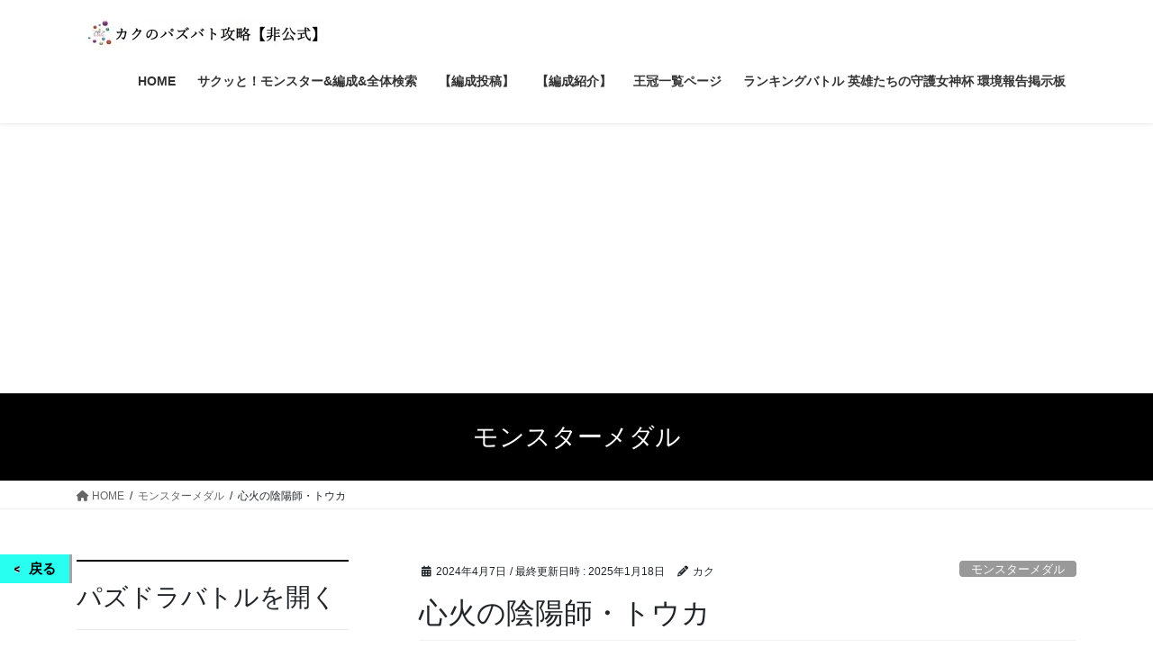

--- FILE ---
content_type: text/html; charset=UTF-8
request_url: https://pazudorekouryaku.jp/2024/04/07/%E5%BF%83%E7%81%AB%E3%81%AE%E9%99%B0%E9%99%BD%E5%B8%AB%E3%83%BB%E3%83%88%E3%82%A6%E3%82%AB/
body_size: 30030
content:
<!DOCTYPE html><html lang="ja"><head><meta charset="utf-8"><meta http-equiv="X-UA-Compatible" content="IE=edge"><meta name="viewport" content="width=device-width, initial-scale=1"><title>心火の陰陽師・トウカ | カクのパズバト攻略【非公式】</title> <script>if ('serviceWorker' in navigator) {navigator.serviceWorker.register('/pwa4wp-sw-1.js', {scope:'/'});}</script><meta name='robots' content='max-image-preview:large' /><style>img:is([sizes="auto" i], [sizes^="auto," i]) { contain-intrinsic-size: 3000px 1500px }</style><link rel="preload" href="https://www.google-analytics.com/analytics.js" as="script"><link rel="stylesheet" media="print" onload="this.onload=null;this.media='all';" id="ao_optimized_gfonts" href="https://fonts.googleapis.com/css?family=Cabin%3A400%2C500%2C600%2Cbold%7CPT+Sans+Narrow%3Aregular%2Cbold&amp;display=swap"><link rel='dns-prefetch' href='//webfonts.sakura.ne.jp' /><link rel='dns-prefetch' href='//secure.gravatar.com' /><link rel='dns-prefetch' href='//stats.wp.com' /><link rel='dns-prefetch' href='//v0.wordpress.com' /><link rel='preconnect' href='//c0.wp.com' /><link rel='preconnect' href='//i0.wp.com' /><link href='https://fonts.gstatic.com' crossorigin='anonymous' rel='preconnect' /><link rel="alternate" type="application/rss+xml" title="カクのパズバト攻略【非公式】 &raquo; フィード" href="https://pazudorekouryaku.jp/feed/" /><link rel="alternate" type="application/rss+xml" title="カクのパズバト攻略【非公式】 &raquo; コメントフィード" href="https://pazudorekouryaku.jp/comments/feed/" /><link rel="alternate" type="application/rss+xml" title="カクのパズバト攻略【非公式】 &raquo; 心火の陰陽師・トウカ のコメントのフィード" href="https://pazudorekouryaku.jp/2024/04/07/%e5%bf%83%e7%81%ab%e3%81%ae%e9%99%b0%e9%99%bd%e5%b8%ab%e3%83%bb%e3%83%88%e3%82%a6%e3%82%ab/feed/" /><meta name="description" content="心火の陰陽師・トウカ/☆8/悪魔・攻撃/火属性・闇属性スキル(10ターン): 冥蠢業火の狂哭最上段横1列を火に、上から2段目横1列を闇に変化。下から2段目横1列を毒に、最下段横1列を回復に変化。N×2 SR×2 UR×3火列消し強化×2 バインド回復×1 バインド耐性×2 スキルブースト×2 攻撃キラー×1" /><link rel='stylesheet' id='modal_survey_style-css' href='https://pazudorekouryaku.jp/wp-content/cache/autoptimize/css/autoptimize_single_c7f9c7361e661dabf7f1ab909d4f5e3d.css' type='text/css' media='all' /><link rel='stylesheet' id='circliful-css' href='https://pazudorekouryaku.jp/wp-content/cache/autoptimize/css/autoptimize_single_ca951b040429f0925e7c78b877d08ad5.css' type='text/css' media='all' /><link rel='stylesheet' id='ms-jquery-ui-css' href='https://pazudorekouryaku.jp/wp-content/cache/autoptimize/css/autoptimize_single_47c507cd16dbdafabd7ad1cd2238694d.css' type='text/css' media='all' /><link rel='stylesheet' id='modal_survey_themes-css' href='https://pazudorekouryaku.jp/wp-content/cache/autoptimize/css/autoptimize_single_0053693990d7511e21138e90b9f58141.css' type='text/css' media='all' /><link rel='stylesheet' id='vkExUnit_common_style-css' href='https://pazudorekouryaku.jp/wp-content/cache/autoptimize/css/autoptimize_single_ea06bcb9caaffec68e5e5f8d33d36f3a.css' type='text/css' media='all' /><style id='vkExUnit_common_style-inline-css' type='text/css'>:root {--ver_page_top_button_url:url(https://pazudorekouryaku.jp/wp-content/plugins/vk-all-in-one-expansion-unit/assets/images/to-top-btn-icon.svg);}@font-face {font-weight: normal;font-style: normal;font-family: "vk_sns";src: url("https://pazudorekouryaku.jp/wp-content/plugins/vk-all-in-one-expansion-unit/inc/sns/icons/fonts/vk_sns.eot?-bq20cj");src: url("https://pazudorekouryaku.jp/wp-content/plugins/vk-all-in-one-expansion-unit/inc/sns/icons/fonts/vk_sns.eot?#iefix-bq20cj") format("embedded-opentype"),url("https://pazudorekouryaku.jp/wp-content/plugins/vk-all-in-one-expansion-unit/inc/sns/icons/fonts/vk_sns.woff?-bq20cj") format("woff"),url("https://pazudorekouryaku.jp/wp-content/plugins/vk-all-in-one-expansion-unit/inc/sns/icons/fonts/vk_sns.ttf?-bq20cj") format("truetype"),url("https://pazudorekouryaku.jp/wp-content/plugins/vk-all-in-one-expansion-unit/inc/sns/icons/fonts/vk_sns.svg?-bq20cj#vk_sns") format("svg");}
.veu_promotion-alert__content--text {border: 1px solid rgba(0,0,0,0.125);padding: 0.5em 1em;border-radius: var(--vk-size-radius);margin-bottom: var(--vk-margin-block-bottom);font-size: 0.875rem;}/* Alert Content部分に段落タグを入れた場合に最後の段落の余白を0にする */.veu_promotion-alert__content--text p:last-of-type{margin-bottom:0;margin-top: 0;}</style><link rel='stylesheet' id='wp-block-library-css' href='https://pazudorekouryaku.jp/wp-includes/css/dist/block-library/style.min.css' type='text/css' media='all' /><style id='wp-block-library-inline-css' type='text/css'>/* VK Color Palettes */</style><style id='classic-theme-styles-inline-css' type='text/css'>/*! This file is auto-generated */
.wp-block-button__link{color:#fff;background-color:#32373c;border-radius:9999px;box-shadow:none;text-decoration:none;padding:calc(.667em + 2px) calc(1.333em + 2px);font-size:1.125em}.wp-block-file__button{background:#32373c;color:#fff;text-decoration:none}</style><link rel='stylesheet' id='mediaelement-css' href='https://pazudorekouryaku.jp/wp-includes/js/mediaelement/mediaelementplayer-legacy.min.css' type='text/css' media='all' /><link rel='stylesheet' id='wp-mediaelement-css' href='https://pazudorekouryaku.jp/wp-includes/js/mediaelement/wp-mediaelement.min.css' type='text/css' media='all' /><style id='jetpack-sharing-buttons-style-inline-css' type='text/css'>.jetpack-sharing-buttons__services-list{display:flex;flex-direction:row;flex-wrap:wrap;gap:0;list-style-type:none;margin:5px;padding:0}.jetpack-sharing-buttons__services-list.has-small-icon-size{font-size:12px}.jetpack-sharing-buttons__services-list.has-normal-icon-size{font-size:16px}.jetpack-sharing-buttons__services-list.has-large-icon-size{font-size:24px}.jetpack-sharing-buttons__services-list.has-huge-icon-size{font-size:36px}@media print{.jetpack-sharing-buttons__services-list{display:none!important}}.editor-styles-wrapper .wp-block-jetpack-sharing-buttons{gap:0;padding-inline-start:0}ul.jetpack-sharing-buttons__services-list.has-background{padding:1.25em 2.375em}</style><style id='global-styles-inline-css' type='text/css'>:root{--wp--preset--aspect-ratio--square: 1;--wp--preset--aspect-ratio--4-3: 4/3;--wp--preset--aspect-ratio--3-4: 3/4;--wp--preset--aspect-ratio--3-2: 3/2;--wp--preset--aspect-ratio--2-3: 2/3;--wp--preset--aspect-ratio--16-9: 16/9;--wp--preset--aspect-ratio--9-16: 9/16;--wp--preset--color--black: #000000;--wp--preset--color--cyan-bluish-gray: #abb8c3;--wp--preset--color--white: #ffffff;--wp--preset--color--pale-pink: #f78da7;--wp--preset--color--vivid-red: #cf2e2e;--wp--preset--color--luminous-vivid-orange: #ff6900;--wp--preset--color--luminous-vivid-amber: #fcb900;--wp--preset--color--light-green-cyan: #7bdcb5;--wp--preset--color--vivid-green-cyan: #00d084;--wp--preset--color--pale-cyan-blue: #8ed1fc;--wp--preset--color--vivid-cyan-blue: #0693e3;--wp--preset--color--vivid-purple: #9b51e0;--wp--preset--gradient--vivid-cyan-blue-to-vivid-purple: linear-gradient(135deg,rgba(6,147,227,1) 0%,rgb(155,81,224) 100%);--wp--preset--gradient--light-green-cyan-to-vivid-green-cyan: linear-gradient(135deg,rgb(122,220,180) 0%,rgb(0,208,130) 100%);--wp--preset--gradient--luminous-vivid-amber-to-luminous-vivid-orange: linear-gradient(135deg,rgba(252,185,0,1) 0%,rgba(255,105,0,1) 100%);--wp--preset--gradient--luminous-vivid-orange-to-vivid-red: linear-gradient(135deg,rgba(255,105,0,1) 0%,rgb(207,46,46) 100%);--wp--preset--gradient--very-light-gray-to-cyan-bluish-gray: linear-gradient(135deg,rgb(238,238,238) 0%,rgb(169,184,195) 100%);--wp--preset--gradient--cool-to-warm-spectrum: linear-gradient(135deg,rgb(74,234,220) 0%,rgb(151,120,209) 20%,rgb(207,42,186) 40%,rgb(238,44,130) 60%,rgb(251,105,98) 80%,rgb(254,248,76) 100%);--wp--preset--gradient--blush-light-purple: linear-gradient(135deg,rgb(255,206,236) 0%,rgb(152,150,240) 100%);--wp--preset--gradient--blush-bordeaux: linear-gradient(135deg,rgb(254,205,165) 0%,rgb(254,45,45) 50%,rgb(107,0,62) 100%);--wp--preset--gradient--luminous-dusk: linear-gradient(135deg,rgb(255,203,112) 0%,rgb(199,81,192) 50%,rgb(65,88,208) 100%);--wp--preset--gradient--pale-ocean: linear-gradient(135deg,rgb(255,245,203) 0%,rgb(182,227,212) 50%,rgb(51,167,181) 100%);--wp--preset--gradient--electric-grass: linear-gradient(135deg,rgb(202,248,128) 0%,rgb(113,206,126) 100%);--wp--preset--gradient--midnight: linear-gradient(135deg,rgb(2,3,129) 0%,rgb(40,116,252) 100%);--wp--preset--font-size--small: 13px;--wp--preset--font-size--medium: 20px;--wp--preset--font-size--large: 36px;--wp--preset--font-size--x-large: 42px;--wp--preset--spacing--20: 0.44rem;--wp--preset--spacing--30: 0.67rem;--wp--preset--spacing--40: 1rem;--wp--preset--spacing--50: 1.5rem;--wp--preset--spacing--60: 2.25rem;--wp--preset--spacing--70: 3.38rem;--wp--preset--spacing--80: 5.06rem;--wp--preset--shadow--natural: 6px 6px 9px rgba(0, 0, 0, 0.2);--wp--preset--shadow--deep: 12px 12px 50px rgba(0, 0, 0, 0.4);--wp--preset--shadow--sharp: 6px 6px 0px rgba(0, 0, 0, 0.2);--wp--preset--shadow--outlined: 6px 6px 0px -3px rgba(255, 255, 255, 1), 6px 6px rgba(0, 0, 0, 1);--wp--preset--shadow--crisp: 6px 6px 0px rgba(0, 0, 0, 1);}:where(.is-layout-flex){gap: 0.5em;}:where(.is-layout-grid){gap: 0.5em;}body .is-layout-flex{display: flex;}.is-layout-flex{flex-wrap: wrap;align-items: center;}.is-layout-flex > :is(*, div){margin: 0;}body .is-layout-grid{display: grid;}.is-layout-grid > :is(*, div){margin: 0;}:where(.wp-block-columns.is-layout-flex){gap: 2em;}:where(.wp-block-columns.is-layout-grid){gap: 2em;}:where(.wp-block-post-template.is-layout-flex){gap: 1.25em;}:where(.wp-block-post-template.is-layout-grid){gap: 1.25em;}.has-black-color{color: var(--wp--preset--color--black) !important;}.has-cyan-bluish-gray-color{color: var(--wp--preset--color--cyan-bluish-gray) !important;}.has-white-color{color: var(--wp--preset--color--white) !important;}.has-pale-pink-color{color: var(--wp--preset--color--pale-pink) !important;}.has-vivid-red-color{color: var(--wp--preset--color--vivid-red) !important;}.has-luminous-vivid-orange-color{color: var(--wp--preset--color--luminous-vivid-orange) !important;}.has-luminous-vivid-amber-color{color: var(--wp--preset--color--luminous-vivid-amber) !important;}.has-light-green-cyan-color{color: var(--wp--preset--color--light-green-cyan) !important;}.has-vivid-green-cyan-color{color: var(--wp--preset--color--vivid-green-cyan) !important;}.has-pale-cyan-blue-color{color: var(--wp--preset--color--pale-cyan-blue) !important;}.has-vivid-cyan-blue-color{color: var(--wp--preset--color--vivid-cyan-blue) !important;}.has-vivid-purple-color{color: var(--wp--preset--color--vivid-purple) !important;}.has-black-background-color{background-color: var(--wp--preset--color--black) !important;}.has-cyan-bluish-gray-background-color{background-color: var(--wp--preset--color--cyan-bluish-gray) !important;}.has-white-background-color{background-color: var(--wp--preset--color--white) !important;}.has-pale-pink-background-color{background-color: var(--wp--preset--color--pale-pink) !important;}.has-vivid-red-background-color{background-color: var(--wp--preset--color--vivid-red) !important;}.has-luminous-vivid-orange-background-color{background-color: var(--wp--preset--color--luminous-vivid-orange) !important;}.has-luminous-vivid-amber-background-color{background-color: var(--wp--preset--color--luminous-vivid-amber) !important;}.has-light-green-cyan-background-color{background-color: var(--wp--preset--color--light-green-cyan) !important;}.has-vivid-green-cyan-background-color{background-color: var(--wp--preset--color--vivid-green-cyan) !important;}.has-pale-cyan-blue-background-color{background-color: var(--wp--preset--color--pale-cyan-blue) !important;}.has-vivid-cyan-blue-background-color{background-color: var(--wp--preset--color--vivid-cyan-blue) !important;}.has-vivid-purple-background-color{background-color: var(--wp--preset--color--vivid-purple) !important;}.has-black-border-color{border-color: var(--wp--preset--color--black) !important;}.has-cyan-bluish-gray-border-color{border-color: var(--wp--preset--color--cyan-bluish-gray) !important;}.has-white-border-color{border-color: var(--wp--preset--color--white) !important;}.has-pale-pink-border-color{border-color: var(--wp--preset--color--pale-pink) !important;}.has-vivid-red-border-color{border-color: var(--wp--preset--color--vivid-red) !important;}.has-luminous-vivid-orange-border-color{border-color: var(--wp--preset--color--luminous-vivid-orange) !important;}.has-luminous-vivid-amber-border-color{border-color: var(--wp--preset--color--luminous-vivid-amber) !important;}.has-light-green-cyan-border-color{border-color: var(--wp--preset--color--light-green-cyan) !important;}.has-vivid-green-cyan-border-color{border-color: var(--wp--preset--color--vivid-green-cyan) !important;}.has-pale-cyan-blue-border-color{border-color: var(--wp--preset--color--pale-cyan-blue) !important;}.has-vivid-cyan-blue-border-color{border-color: var(--wp--preset--color--vivid-cyan-blue) !important;}.has-vivid-purple-border-color{border-color: var(--wp--preset--color--vivid-purple) !important;}.has-vivid-cyan-blue-to-vivid-purple-gradient-background{background: var(--wp--preset--gradient--vivid-cyan-blue-to-vivid-purple) !important;}.has-light-green-cyan-to-vivid-green-cyan-gradient-background{background: var(--wp--preset--gradient--light-green-cyan-to-vivid-green-cyan) !important;}.has-luminous-vivid-amber-to-luminous-vivid-orange-gradient-background{background: var(--wp--preset--gradient--luminous-vivid-amber-to-luminous-vivid-orange) !important;}.has-luminous-vivid-orange-to-vivid-red-gradient-background{background: var(--wp--preset--gradient--luminous-vivid-orange-to-vivid-red) !important;}.has-very-light-gray-to-cyan-bluish-gray-gradient-background{background: var(--wp--preset--gradient--very-light-gray-to-cyan-bluish-gray) !important;}.has-cool-to-warm-spectrum-gradient-background{background: var(--wp--preset--gradient--cool-to-warm-spectrum) !important;}.has-blush-light-purple-gradient-background{background: var(--wp--preset--gradient--blush-light-purple) !important;}.has-blush-bordeaux-gradient-background{background: var(--wp--preset--gradient--blush-bordeaux) !important;}.has-luminous-dusk-gradient-background{background: var(--wp--preset--gradient--luminous-dusk) !important;}.has-pale-ocean-gradient-background{background: var(--wp--preset--gradient--pale-ocean) !important;}.has-electric-grass-gradient-background{background: var(--wp--preset--gradient--electric-grass) !important;}.has-midnight-gradient-background{background: var(--wp--preset--gradient--midnight) !important;}.has-small-font-size{font-size: var(--wp--preset--font-size--small) !important;}.has-medium-font-size{font-size: var(--wp--preset--font-size--medium) !important;}.has-large-font-size{font-size: var(--wp--preset--font-size--large) !important;}.has-x-large-font-size{font-size: var(--wp--preset--font-size--x-large) !important;}
:where(.wp-block-post-template.is-layout-flex){gap: 1.25em;}:where(.wp-block-post-template.is-layout-grid){gap: 1.25em;}
:where(.wp-block-columns.is-layout-flex){gap: 2em;}:where(.wp-block-columns.is-layout-grid){gap: 2em;}
:root :where(.wp-block-pullquote){font-size: 1.5em;line-height: 1.6;}</style><link rel='stylesheet' id='ccchildpagescss-css' href='https://pazudorekouryaku.jp/wp-content/cache/autoptimize/css/autoptimize_single_801cc6432eb66241662d57d7bc559b98.css' type='text/css' media='all' /><link rel='stylesheet' id='ccchildpagesskincss-css' href='https://pazudorekouryaku.jp/wp-content/cache/autoptimize/css/autoptimize_single_9d8812e440fb191536b1d1fd10cbc8f8.css' type='text/css' media='all' /> <!--[if lt IE 8]><link rel='stylesheet' id='ccchildpagesiecss-css' href='https://pazudorekouryaku.jp/wp-content/plugins/cc-child-pages/includes/css/styles.ie.css' type='text/css' media='all' /> <![endif]--><link rel='stylesheet' id='contact-form-7-css' href='https://pazudorekouryaku.jp/wp-content/cache/autoptimize/css/autoptimize_single_64ac31699f5326cb3c76122498b76f66.css' type='text/css' media='all' /><link rel='stylesheet' id='ctf_styles-css' href='https://pazudorekouryaku.jp/wp-content/plugins/custom-twitter-feeds/css/ctf-styles.min.css' type='text/css' media='all' /><link rel='stylesheet' id='likebtn_style-css' href='https://pazudorekouryaku.jp/wp-content/cache/autoptimize/css/autoptimize_single_8bf6cfd91cd929a4c88d8567810fd955.css' type='text/css' media='all' /><link rel='stylesheet' id='whats-new-style-css' href='https://pazudorekouryaku.jp/wp-content/cache/autoptimize/css/autoptimize_single_c2bb7d0452102915fcd20bd2fe54f24b.css' type='text/css' media='all' /><link rel='stylesheet' id='backButtonCSS-css' href='https://pazudorekouryaku.jp/wp-content/cache/autoptimize/css/autoptimize_single_0fe5798f87056e4bfc51495009842fc3.css' type='text/css' media='all' /><link rel='stylesheet' id='wp-polls-css' href='https://pazudorekouryaku.jp/wp-content/cache/autoptimize/css/autoptimize_single_e619fed4db9cedec2065f006d5b63713.css' type='text/css' media='all' /><style id='wp-polls-inline-css' type='text/css'>.wp-polls .pollbar {
	margin: 1px;
	font-size: 8px;
	line-height: 10px;
	height: 10px;
	background-image: url('https://pazudorekouryaku.jp/wp-content/plugins/wp-polls/images/default/pollbg.gif');
	border: 1px solid #c8c8c8;
}</style><link rel='stylesheet' id='search-filter-plugin-styles-css' href='https://pazudorekouryaku.jp/wp-content/plugins/search-filter-pro/public/assets/css/search-filter.min.css' type='text/css' media='all' /><link rel='stylesheet' id='vk-swiper-style-css' href='https://pazudorekouryaku.jp/wp-content/plugins/vk-blocks/vendor/vektor-inc/vk-swiper/src/assets/css/swiper-bundle.min.css' type='text/css' media='all' /><link rel='stylesheet' id='bootstrap-4-style-css' href='https://pazudorekouryaku.jp/wp-content/themes/lightning/_g2/library/bootstrap-4/css/bootstrap.min.css' type='text/css' media='all' /><link rel='stylesheet' id='lightning-common-style-css' href='https://pazudorekouryaku.jp/wp-content/cache/autoptimize/css/autoptimize_single_9becc43ed7b5a1844a3966944d6fbfb1.css' type='text/css' media='all' /><style id='lightning-common-style-inline-css' type='text/css'>/* vk-mobile-nav */:root {--vk-mobile-nav-menu-btn-bg-src: url("https://pazudorekouryaku.jp/wp-content/themes/lightning/_g2/inc/vk-mobile-nav/package/images/vk-menu-btn-black.svg");--vk-mobile-nav-menu-btn-close-bg-src: url("https://pazudorekouryaku.jp/wp-content/themes/lightning/_g2/inc/vk-mobile-nav/package/images/vk-menu-close-black.svg");--vk-menu-acc-icon-open-black-bg-src: url("https://pazudorekouryaku.jp/wp-content/themes/lightning/_g2/inc/vk-mobile-nav/package/images/vk-menu-acc-icon-open-black.svg");--vk-menu-acc-icon-open-white-bg-src: url("https://pazudorekouryaku.jp/wp-content/themes/lightning/_g2/inc/vk-mobile-nav/package/images/vk-menu-acc-icon-open-white.svg");--vk-menu-acc-icon-close-black-bg-src: url("https://pazudorekouryaku.jp/wp-content/themes/lightning/_g2/inc/vk-mobile-nav/package/images/vk-menu-close-black.svg");--vk-menu-acc-icon-close-white-bg-src: url("https://pazudorekouryaku.jp/wp-content/themes/lightning/_g2/inc/vk-mobile-nav/package/images/vk-menu-close-white.svg");}</style><link rel='stylesheet' id='lightning-design-style-css' href='https://pazudorekouryaku.jp/wp-content/cache/autoptimize/css/autoptimize_single_6b5a0728be9d4c05ca71130fb89cac9b.css' type='text/css' media='all' /><style id='lightning-design-style-inline-css' type='text/css'>:root {--color-key:#000000;--wp--preset--color--vk-color-primary:#000000;--color-key-dark:#00a4ea;}
/* ltg common custom */:root {--vk-menu-acc-btn-border-color:#333;--vk-color-primary:#000000;--vk-color-primary-dark:#00a4ea;--vk-color-primary-vivid:#000000;--color-key:#000000;--wp--preset--color--vk-color-primary:#000000;--color-key-dark:#00a4ea;}.veu_color_txt_key { color:#00a4ea ; }.veu_color_bg_key { background-color:#00a4ea ; }.veu_color_border_key { border-color:#00a4ea ; }.btn-default { border-color:#000000;color:#000000;}.btn-default:focus,.btn-default:hover { border-color:#000000;background-color: #000000; }.wp-block-search__button,.btn-primary { background-color:#000000;border-color:#00a4ea; }.wp-block-search__button:focus,.wp-block-search__button:hover,.btn-primary:not(:disabled):not(.disabled):active,.btn-primary:focus,.btn-primary:hover { background-color:#00a4ea;border-color:#000000; }.btn-outline-primary { color : #000000 ; border-color:#000000; }.btn-outline-primary:not(:disabled):not(.disabled):active,.btn-outline-primary:focus,.btn-outline-primary:hover { color : #fff; background-color:#000000;border-color:#00a4ea; }a { color:#337ab7; }
.tagcloud a:before { font-family: "Font Awesome 5 Free";content: "\f02b";font-weight: bold; }
.media .media-body .media-heading a:hover { color:#000000; }@media (min-width: 768px){.gMenu > li:before,.gMenu > li.menu-item-has-children::after { border-bottom-color:#00a4ea }.gMenu li li { background-color:#00a4ea }.gMenu li li a:hover { background-color:#000000; }} /* @media (min-width: 768px) */.page-header { background-color:#000000; }h2,.mainSection-title { border-top-color:#000000; }h3:after,.subSection-title:after { border-bottom-color:#000000; }ul.page-numbers li span.page-numbers.current,.page-link dl .post-page-numbers.current { background-color:#000000; }.pager li > a { border-color:#000000;color:#000000;}.pager li > a:hover { background-color:#000000;color:#fff;}.siteFooter { border-top-color:#000000; }dt { border-left-color:#000000; }:root {--g_nav_main_acc_icon_open_url:url(https://pazudorekouryaku.jp/wp-content/themes/lightning/_g2/inc/vk-mobile-nav/package/images/vk-menu-acc-icon-open-black.svg);--g_nav_main_acc_icon_close_url: url(https://pazudorekouryaku.jp/wp-content/themes/lightning/_g2/inc/vk-mobile-nav/package/images/vk-menu-close-black.svg);--g_nav_sub_acc_icon_open_url: url(https://pazudorekouryaku.jp/wp-content/themes/lightning/_g2/inc/vk-mobile-nav/package/images/vk-menu-acc-icon-open-white.svg);--g_nav_sub_acc_icon_close_url: url(https://pazudorekouryaku.jp/wp-content/themes/lightning/_g2/inc/vk-mobile-nav/package/images/vk-menu-close-white.svg);}</style><link rel='stylesheet' id='veu-cta-css' href='https://pazudorekouryaku.jp/wp-content/cache/autoptimize/css/autoptimize_single_a78f149676128521e4b5f36a9ac06f23.css' type='text/css' media='all' /><link rel='stylesheet' id='vk-blocks-build-css-css' href='https://pazudorekouryaku.jp/wp-content/cache/autoptimize/css/autoptimize_single_861285a4cd4bbbf9fe3e3728c97d4f63.css' type='text/css' media='all' /><style id='vk-blocks-build-css-inline-css' type='text/css'>:root {--vk_flow-arrow: url(https://pazudorekouryaku.jp/wp-content/plugins/vk-blocks/inc/vk-blocks/images/arrow_bottom.svg);--vk_image-mask-circle: url(https://pazudorekouryaku.jp/wp-content/plugins/vk-blocks/inc/vk-blocks/images/circle.svg);--vk_image-mask-wave01: url(https://pazudorekouryaku.jp/wp-content/plugins/vk-blocks/inc/vk-blocks/images/wave01.svg);--vk_image-mask-wave02: url(https://pazudorekouryaku.jp/wp-content/plugins/vk-blocks/inc/vk-blocks/images/wave02.svg);--vk_image-mask-wave03: url(https://pazudorekouryaku.jp/wp-content/plugins/vk-blocks/inc/vk-blocks/images/wave03.svg);--vk_image-mask-wave04: url(https://pazudorekouryaku.jp/wp-content/plugins/vk-blocks/inc/vk-blocks/images/wave04.svg);}

	:root {

		--vk-balloon-border-width:1px;

		--vk-balloon-speech-offset:-12px;
	}</style><link rel='stylesheet' id='lightning-theme-style-css' href='https://pazudorekouryaku.jp/wp-content/themes/lightning/style.css' type='text/css' media='all' /><style id='lightning-theme-style-inline-css' type='text/css'>.prBlock_icon_outer { border:1px solid #000000; }
			.prBlock_icon { color:#000000; }</style><link rel='stylesheet' id='vk-font-awesome-css' href='https://pazudorekouryaku.jp/wp-content/themes/lightning/vendor/vektor-inc/font-awesome-versions/src/versions/6/css/all.min.css' type='text/css' media='all' /><link rel='stylesheet' id='fancybox-css' href='https://pazudorekouryaku.jp/wp-content/plugins/easy-fancybox/fancybox/1.5.4/jquery.fancybox.min.css' type='text/css' media='screen' /><link rel='stylesheet' id='quick_chat_style_sheet-css' href='https://pazudorekouryaku.jp/wp-content/cache/autoptimize/css/autoptimize_single_e3337c73594d1a204962d3d63cffd5df.css' type='text/css' media='all' /> <!--[if lt IE 8]><link rel='stylesheet' id='quick_chat_ie_style_sheet-css' href='https://pazudorekouryaku.jp/wp-content/plugins/quick-chat/css/quick-chat-ie.css' type='text/css' media='all' /> <![endif]--> <script type="text/javascript" id="jquery-core-js-extra">var ctf = {"ajax_url":"https:\/\/pazudorekouryaku.jp\/wp-admin\/admin-ajax.php"};</script> <script type="text/javascript" src="https://pazudorekouryaku.jp/wp-includes/js/jquery/jquery.min.js" id="jquery-core-js"></script> <script defer type="text/javascript" src="https://pazudorekouryaku.jp/wp-includes/js/jquery/jquery-migrate.min.js" id="jquery-migrate-js"></script> <script defer type="text/javascript" src="https://pazudorekouryaku.jp/wp-includes/js/jquery/ui/core.min.js" id="jquery-ui-core-js"></script> <script defer type="text/javascript" src="https://pazudorekouryaku.jp/wp-includes/js/jquery/ui/mouse.min.js" id="jquery-ui-mouse-js"></script> <script defer type="text/javascript" src="https://pazudorekouryaku.jp/wp-includes/js/jquery/ui/slider.min.js" id="jquery-ui-slider-js"></script> <script defer type="text/javascript" src="https://pazudorekouryaku.jp/wp-content/plugins/modal_survey/templates/assets/js/jquery.visible.min.js" id="jquery-visible-js"></script> <script defer type="text/javascript" src="https://pazudorekouryaku.jp/wp-content/plugins/modal_survey/templates/assets/js/msChart.min.js" id="mschartjs-js"></script> <script defer type="text/javascript" src="https://pazudorekouryaku.jp/wp-content/cache/autoptimize/js/autoptimize_single_7f2061eff9096291374d7d2cac633ae1.js" id="printthis-js"></script> <script defer type="text/javascript" src="https://pazudorekouryaku.jp/wp-content/cache/autoptimize/js/autoptimize_single_ae2c056ee812f814cde00e4234bfe87a.js" id="modal_survey_answer_script-js"></script> <script defer type="text/javascript" src="https://pazudorekouryaku.jp/wp-content/cache/autoptimize/js/autoptimize_single_7147e6dfe5d7369204bb298509e01f80.js" id="modal_survey_script-js"></script> <script defer type="text/javascript" src="https://pazudorekouryaku.jp/wp-content/plugins/modal_survey/templates/assets/js/jquery.circliful.min.js" id="circliful-js"></script> <script defer type="text/javascript" src="https://pazudorekouryaku.jp/wp-content/cache/autoptimize/js/autoptimize_single_1e0adfa6441bc911392c10e9c96e2865.js" id="touchpunch-js"></script> <script defer type="text/javascript" src="//webfonts.sakura.ne.jp/js/sakurav3.js?fadein=0" id="typesquare_std-js"></script> <script type="text/javascript" id="likebtn_frontend-js-extra">var likebtn_eh_data = {"ajaxurl":"https:\/\/pazudorekouryaku.jp\/wp-admin\/admin-ajax.php","security":"273dfd20b1"};</script> <script defer type="text/javascript" src="https://pazudorekouryaku.jp/wp-content/cache/autoptimize/js/autoptimize_single_6638f6d0157f294fb4b8e8839c154a68.js" id="likebtn_frontend-js"></script> <script defer type="text/javascript" src="https://pazudorekouryaku.jp/wp-content/cache/autoptimize/js/autoptimize_single_17ee308f9fbc3c1a0cc741186cb5a45d.js" id="backButtonJS-js"></script> <script type="text/javascript" id="search-filter-plugin-build-js-extra">var SF_LDATA = {"ajax_url":"https:\/\/pazudorekouryaku.jp\/wp-admin\/admin-ajax.php","home_url":"https:\/\/pazudorekouryaku.jp\/","extensions":[]};</script> <script defer type="text/javascript" src="https://pazudorekouryaku.jp/wp-content/plugins/search-filter-pro/public/assets/js/search-filter-build.min.js" id="search-filter-plugin-build-js"></script> <script defer type="text/javascript" src="https://pazudorekouryaku.jp/wp-content/plugins/search-filter-pro/public/assets/js/chosen.jquery.min.js" id="search-filter-plugin-chosen-js"></script> <link rel="https://api.w.org/" href="https://pazudorekouryaku.jp/wp-json/" /><link rel="alternate" title="JSON" type="application/json" href="https://pazudorekouryaku.jp/wp-json/wp/v2/posts/14453" /><link rel="EditURI" type="application/rsd+xml" title="RSD" href="https://pazudorekouryaku.jp/xmlrpc.php?rsd" /><meta name="generator" content="WordPress 6.8.3" /><link rel="canonical" href="https://pazudorekouryaku.jp/2024/04/07/%e5%bf%83%e7%81%ab%e3%81%ae%e9%99%b0%e9%99%bd%e5%b8%ab%e3%83%bb%e3%83%88%e3%82%a6%e3%82%ab/" /><link rel='shortlink' href='https://wp.me/paOIfR-3L7' /><link rel="alternate" title="oEmbed (JSON)" type="application/json+oembed" href="https://pazudorekouryaku.jp/wp-json/oembed/1.0/embed?url=https%3A%2F%2Fpazudorekouryaku.jp%2F2024%2F04%2F07%2F%25e5%25bf%2583%25e7%2581%25ab%25e3%2581%25ae%25e9%2599%25b0%25e9%2599%25bd%25e5%25b8%25ab%25e3%2583%25bb%25e3%2583%2588%25e3%2582%25a6%25e3%2582%25ab%2F" /><link rel="alternate" title="oEmbed (XML)" type="text/xml+oembed" href="https://pazudorekouryaku.jp/wp-json/oembed/1.0/embed?url=https%3A%2F%2Fpazudorekouryaku.jp%2F2024%2F04%2F07%2F%25e5%25bf%2583%25e7%2581%25ab%25e3%2581%25ae%25e9%2599%25b0%25e9%2599%25bd%25e5%25b8%25ab%25e3%2583%25bb%25e3%2583%2588%25e3%2582%25a6%25e3%2582%25ab%2F&#038;format=xml" /><meta name="generator" content="Powered by Modal Survey 2.0.1.9.2 - Survey, Poll and Quiz builder plugin for WordPress with interactive charts and detailed results." /><link rel="manifest" href="/pwa4wp-manifest-1.json" /><meta name="theme-color" content="#28e9ff"/><link rel="apple-touch-icon" sizes="512x512" href="https://pazudorekouryaku.jp/wp-content/uploads/2020/02/4df2cb558e3233acb4bf6e1b159b42c0_512x512.png"><link rel="apple-touch-icon" sizes="192x192" href="https://pazudorekouryaku.jp/wp-content/uploads/2020/02/4df2cb558e3233acb4bf6e1b159b42c0_192x192.png"><link rel="apple-touch-icon" sizes="144x144" href="https://pazudorekouryaku.jp/wp-content/uploads/2020/02/4df2cb558e3233acb4bf6e1b159b42c0_144x144.png"><link rel="apple-touch-icon" sizes="96x96" href="https://pazudorekouryaku.jp/wp-content/uploads/2020/02/4df2cb558e3233acb4bf6e1b159b42c0_96x96.png"><link rel="apple-touch-icon" sizes="48x48" href="https://pazudorekouryaku.jp/wp-content/uploads/2020/02/4df2cb558e3233acb4bf6e1b159b42c0_48x48.png"><style type="text/css">.backButton{background:#28fff0 !important;bottom:10% !important;border-color:#a5a5a5 !important;}.backButton .simbolo , .backButton .texto{font-size:15px !important;}.backButton a{color:#000000 !important;}.backButton .simbolo:after , .backButton .simbolo:before{color:#000000 !important;}</style><style>img#wpstats{display:none}</style><style id="lightning-color-custom-for-plugins" type="text/css">/* ltg theme common */.color_key_bg,.color_key_bg_hover:hover{background-color: #000000;}.color_key_txt,.color_key_txt_hover:hover{color: #000000;}.color_key_border,.color_key_border_hover:hover{border-color: #000000;}.color_key_dark_bg,.color_key_dark_bg_hover:hover{background-color: #00a4ea;}.color_key_dark_txt,.color_key_dark_txt_hover:hover{color: #00a4ea;}.color_key_dark_border,.color_key_dark_border_hover:hover{border-color: #00a4ea;}</style><meta name="onesignal" content="wordpress-plugin"/> <script>window.OneSignalDeferred = window.OneSignalDeferred || [];

      OneSignalDeferred.push(function(OneSignal) {
        var oneSignal_options = {};
        window._oneSignalInitOptions = oneSignal_options;

        oneSignal_options['serviceWorkerParam'] = { scope: '/' };
oneSignal_options['serviceWorkerPath'] = 'OneSignalSDKWorker.js.php';

        OneSignal.Notifications.setDefaultUrl("https://pazudorekouryaku.jp");

        oneSignal_options['wordpress'] = true;
oneSignal_options['appId'] = 'bf3b2382-4e56-4c34-8656-3712a3bf971e';
oneSignal_options['allowLocalhostAsSecureOrigin'] = true;
oneSignal_options['welcomeNotification'] = { };
oneSignal_options['welcomeNotification']['title'] = "カクのパズバト攻略【非公式】";
oneSignal_options['welcomeNotification']['message'] = "プッシュ通知が届くようになりました!!";
oneSignal_options['welcomeNotification']['url'] = "https://pazudorekouryaku.jp";
oneSignal_options['path'] = "https://pazudorekouryaku.jp/wp-content/plugins/onesignal-free-web-push-notifications/sdk_files/";
oneSignal_options['safari_web_id'] = "web.onesignal.auto.33b67024-44c4-4b60-aec5-91af5568c874";
oneSignal_options['persistNotification'] = false;
oneSignal_options['promptOptions'] = { };
oneSignal_options['promptOptions']['actionMessage'] = "毎度閲覧ありがとうございます!!サイト情報が更新されたらプッシュ通知が受け取れます。通知を受け取りますか？";
oneSignal_options['promptOptions']['exampleNotificationTitleDesktop'] = "モンスター検索機能はもう利用しましたか？";
oneSignal_options['promptOptions']['exampleNotificationMessageDesktop'] = "今日も来てくれてありがとうございます!!";
oneSignal_options['promptOptions']['exampleNotificationTitleMobile'] = "モンスター検索機能はもう利用しましたか？";
oneSignal_options['promptOptions']['exampleNotificationMessageMobile'] = "今日も来てくれてありがとうございます!!";
oneSignal_options['promptOptions']['acceptButtonText'] = "通知を受け取る";
oneSignal_options['promptOptions']['cancelButtonText'] = "やめておく";
oneSignal_options['promptOptions']['siteName'] = "https://pazudorekouryaku.jp";
oneSignal_options['notifyButton'] = { };
oneSignal_options['notifyButton']['enable'] = true;
oneSignal_options['notifyButton']['position'] = 'bottom-left';
oneSignal_options['notifyButton']['theme'] = 'inverse';
oneSignal_options['notifyButton']['size'] = 'medium';
oneSignal_options['notifyButton']['showCredit'] = false;
oneSignal_options['notifyButton']['text'] = {};
oneSignal_options['notifyButton']['text']['tip.state.unsubscribed'] = 'またのご利用をお待ちしております';
oneSignal_options['notifyButton']['text']['tip.state.subscribed'] = 'プッシュ通知がオンになりました!!';
oneSignal_options['notifyButton']['text']['tip.state.blocked'] = 'ブロック中';
oneSignal_options['notifyButton']['text']['message.action.subscribed'] = 'プッシュ通知がオンになりました!!';
oneSignal_options['notifyButton']['text']['message.action.resubscribed'] = 'プッシュ通知がオンになりました!!';
oneSignal_options['notifyButton']['text']['message.action.unsubscribed'] = 'またのご利用をお待ちしております';
oneSignal_options['notifyButton']['text']['dialog.main.title'] = 'おかえりなさい';
oneSignal_options['notifyButton']['text']['dialog.main.button.subscribe'] = 'プッシュ通知をオンにする';
oneSignal_options['notifyButton']['text']['dialog.main.button.unsubscribe'] = 'プッシュ通知をオフにする';
oneSignal_options['notifyButton']['text']['dialog.blocked.title'] = 'ブロック中';
              OneSignal.init(window._oneSignalInitOptions);
              OneSignal.Slidedown.promptPush()      });

      function documentInitOneSignal() {
        var oneSignal_elements = document.getElementsByClassName("OneSignal-prompt");

        var oneSignalLinkClickHandler = function(event) { OneSignal.Notifications.requestPermission(); event.preventDefault(); };        for(var i = 0; i < oneSignal_elements.length; i++)
          oneSignal_elements[i].addEventListener('click', oneSignalLinkClickHandler, false);
      }

      if (document.readyState === 'complete') {
           documentInitOneSignal();
      }
      else {
           window.addEventListener("load", function(event){
               documentInitOneSignal();
          });
      }</script> <noscript><style>.lazyload[data-src]{display:none !important;}</style></noscript><style>.lazyload{background-image:none !important;}.lazyload:before{background-image:none !important;}</style><meta property="og:type" content="article" /><meta property="og:title" content="心火の陰陽師・トウカ" /><meta property="og:url" content="https://pazudorekouryaku.jp/2024/04/07/%e5%bf%83%e7%81%ab%e3%81%ae%e9%99%b0%e9%99%bd%e5%b8%ab%e3%83%bb%e3%83%88%e3%82%a6%e3%82%ab/" /><meta property="og:description" content="心火の陰陽師・トウカ/☆8/悪魔・攻撃/火属性・闇属性 スキル(10ターン): 冥蠢業火の狂哭 最上段横1列を&hellip;" /><meta property="article:published_time" content="2024-04-06T15:46:14+00:00" /><meta property="article:modified_time" content="2025-01-18T14:31:00+00:00" /><meta property="og:site_name" content="カクのパズバト攻略【非公式】" /><meta property="og:image" content="https://i0.wp.com/pazudorekouryaku.jp/wp-content/uploads/2024/04/IMG_1737.jpg?fit=697%2C1200&#038;ssl=1" /><meta property="og:image:width" content="697" /><meta property="og:image:height" content="1200" /><meta property="og:image:alt" content="" /><meta property="og:locale" content="ja_JP" /><meta name="twitter:text:title" content="心火の陰陽師・トウカ" /><meta name="twitter:image" content="https://i0.wp.com/pazudorekouryaku.jp/wp-content/uploads/2024/04/IMG_1737.jpg?fit=697%2C1200&#038;ssl=1&#038;w=640" /><meta name="twitter:card" content="summary_large_image" /><meta name="norton-safeweb-site-verification" content="075-qve4k1rlqvjbnp5e7l3ifcrldapzex3byi9d8r0mc75y6zrpo-mxyddzervlr8nth1wn7grozxyuwxn60mt9tt3wslu-g776fhok6uu8l34fu1ox6x097cdob7mg" /><meta name="norton-safeweb-site-verification" content="isb2q6p4got8yqvs0j8s0ho2pp2fdnri-2diwqr5y01kq3lmiw3x5-5-g0jlk3axrgon5v8w5usdvlbnhf0jm423bbkhx68gmoqamax78ayld05ztqzg36r3c5yy6y82" /> <script async src="https://pagead2.googlesyndication.com/pagead/js/adsbygoogle.js?client=ca-pub-6903035854432451"
     crossorigin="anonymous"></script><meta property="og:site_name" content="カクのパズバト攻略【非公式】" /><meta property="og:url" content="https://pazudorekouryaku.jp/2024/04/07/%e5%bf%83%e7%81%ab%e3%81%ae%e9%99%b0%e9%99%bd%e5%b8%ab%e3%83%bb%e3%83%88%e3%82%a6%e3%82%ab/" /><meta property="og:title" content="心火の陰陽師・トウカ | カクのパズバト攻略【非公式】" /><meta property="og:description" content="心火の陰陽師・トウカ/☆8/悪魔・攻撃/火属性・闇属性スキル(10ターン): 冥蠢業火の狂哭最上段横1列を火に、上から2段目横1列を闇に変化。下から2段目横1列を毒に、最下段横1列を回復に変化。N×2 SR×2 UR×3火列消し強化×2 バインド回復×1 バインド耐性×2 スキルブースト×2 攻撃キラー×1" /><meta property="og:type" content="article" /><meta property="og:image" content="https://i0.wp.com/pazudorekouryaku.jp/wp-content/uploads/2024/04/IMG_1737.jpg?fit=594%2C1024&ssl=1" /><meta property="og:image:width" content="594" /><meta property="og:image:height" content="1024" /><link rel="icon" href="https://i0.wp.com/pazudorekouryaku.jp/wp-content/uploads/2020/02/cropped-4df2cb558e3233acb4bf6e1b159b42c0.png?fit=32%2C32&#038;ssl=1" sizes="32x32" /><link rel="icon" href="https://i0.wp.com/pazudorekouryaku.jp/wp-content/uploads/2020/02/cropped-4df2cb558e3233acb4bf6e1b159b42c0.png?fit=192%2C192&#038;ssl=1" sizes="192x192" /><link rel="apple-touch-icon" href="https://i0.wp.com/pazudorekouryaku.jp/wp-content/uploads/2020/02/cropped-4df2cb558e3233acb4bf6e1b159b42c0.png?fit=180%2C180&#038;ssl=1" /><meta name="msapplication-TileImage" content="https://i0.wp.com/pazudorekouryaku.jp/wp-content/uploads/2020/02/cropped-4df2cb558e3233acb4bf6e1b159b42c0.png?fit=270%2C270&#038;ssl=1" /> <script type="application/ld+json">{"@context":"https://schema.org/","@type":"Article","headline":"心火の陰陽師・トウカ","image":"https://i0.wp.com/pazudorekouryaku.jp/wp-content/uploads/2024/04/IMG_1737.jpg?resize=320%2C180&amp;ssl=1","datePublished":"2024-04-07T00:46:14+09:00","dateModified":"2025-01-18T23:31:00+09:00","author":{"@type":"","name":"カク","url":"https://pazudorekouryaku.jp/","sameAs":""}}</script></head><body class="wp-singular post-template-default single single-post postid-14453 single-format-standard wp-theme-lightning vk-blocks fa_v6_css post-name-%e5%bf%83%e7%81%ab%e3%81%ae%e9%99%b0%e9%99%bd%e5%b8%ab%e3%83%bb%e3%83%88%e3%82%a6%e3%82%ab category-%e3%83%a2%e3%83%b3%e3%82%b9%e3%82%bf%e3%83%bc%e3%83%a1%e3%83%80%e3%83%ab tag-%e2%98%868 tag-%e6%82%aa%e9%ad%94%e3%82%bf%e3%82%a4%e3%83%97 tag-%e6%94%bb%e6%92%83%e3%82%bf%e3%82%a4%e3%83%97 tag-%e7%81%ab%e5%b1%9e%e6%80%a7 tag-%e9%97%87%e5%b1%9e%e6%80%a7 tag-%e7%81%ab%e3%83%89%e3%83%ad%e3%83%83%e3%83%97%e3%82%92%e4%bd%9c%e3%82%8b tag-%e9%97%87%e3%83%89%e3%83%ad%e3%83%83%e3%83%97%e3%82%92%e4%bd%9c%e3%82%8b tag-%e5%9b%9e%e5%be%a9%e3%83%89%e3%83%ad%e3%83%83%e3%83%97%e3%82%92%e4%bd%9c%e3%82%8b tag-%e6%af%92%e3%83%89%e3%83%ad%e3%83%83%e3%83%97%e3%82%92%e4%bd%9c%e3%82%8b tag-%e6%a8%aa%e5%88%97 tax-season season-%e3%82%b7%e3%83%bc%e3%82%ba%e3%83%b336 season-%e3%82%b7%e3%83%bc%e3%82%ba%e3%83%b335 season-%e3%82%b7%e3%83%bc%e3%82%ba%e3%83%b334 season-%e3%82%b7%e3%83%bc%e3%82%ba%e3%83%b333 season-%e3%82%b7%e3%83%bc%e3%82%ba%e3%83%b332 season-%e3%82%b7%e3%83%bc%e3%82%ba%e3%83%b331 season-%e3%82%b7%e3%83%bc%e3%82%ba%e3%83%b330 season-%e3%82%b7%e3%83%bc%e3%82%ba%e3%83%b329 post-type-post sidebar-fix sidebar-fix-priority-top bootstrap4 device-pc">
<!-- Global site tag (gtag.js) - Google Analytics -->
<script async src="https://www.googletagmanager.com/gtag/js?id=UA-149859347-1"></script>
<script>
  window.dataLayer = window.dataLayer || [];
  function gtag(){dataLayer.push(arguments);}
  gtag('js', new Date());
  gtag('config', 'UA-149859347-1');
</script> <a class="skip-link screen-reader-text" href="#main">コンテンツへスキップ</a> <a class="skip-link screen-reader-text" href="#vk-mobile-nav">ナビゲーションに移動</a><header class="siteHeader"><div class="container siteHeadContainer"><div class="navbar-header"><p class="navbar-brand siteHeader_logo"> <a href="https://pazudorekouryaku.jp/"> <span><img src="[data-uri]" alt="カクのパズバト攻略【非公式】" data-src="https://pazudorekouryaku.jp/wp-content/uploads/2022/04/1445c53d7d0291290f35c293ed1c80e1-e1649859607405.webp" decoding="async" class="lazyload" data-eio-rwidth="280" data-eio-rheight="33" /><noscript><img src="https://pazudorekouryaku.jp/wp-content/uploads/2022/04/1445c53d7d0291290f35c293ed1c80e1-e1649859607405.webp" alt="カクのパズバト攻略【非公式】" data-eio="l" /></noscript></span> </a></p></div><div id="gMenu_outer" class="gMenu_outer"><nav class="menu-%e3%83%a1%e3%82%a4%e3%83%b3%e3%83%a1%e3%83%8b%e3%83%a5%e3%83%bc-container"><ul id="menu-%e3%83%a1%e3%82%a4%e3%83%b3%e3%83%a1%e3%83%8b%e3%83%a5%e3%83%bc" class="menu gMenu vk-menu-acc"><li id="menu-item-137" class="menu-item menu-item-type-custom menu-item-object-custom menu-item-home menu-item-has-children"><a href="https://pazudorekouryaku.jp"><strong class="gMenu_name">HOME</strong></a><ul class="sub-menu"><li id="menu-item-11799" class="menu-item menu-item-type-post_type menu-item-object-page"><a href="https://pazudorekouryaku.jp/%e7%ae%a1%e7%90%86%e4%ba%ba%e3%81%ae%e5%85%ac%e5%bc%8fsns%e3%81%af%e3%81%93%e3%81%a1%e3%82%89/">管理人の公式SNSはこちら！</a></li><li id="menu-item-1691" class="menu-item menu-item-type-post_type menu-item-object-page"><a href="https://pazudorekouryaku.jp/%e3%82%ab%e3%82%af%e3%81%ae%e3%83%91%e3%82%ba%e3%83%90%e3%83%88%e6%94%bb%e7%95%a5%e3%80%90%e9%9d%9e%e5%85%ac%e5%bc%8f%e3%80%91%e3%81%8c%e3%82%a2%e3%83%97%e3%83%aa%e5%8c%96%e3%81%97%e3%81%be%e3%81%97/">カクのパズバト攻略【非公式】がアプリ化しました！</a></li><li id="menu-item-187" class="menu-item menu-item-type-post_type menu-item-object-page"><a href="https://pazudorekouryaku.jp/%e3%81%8a%e5%95%8f%e3%81%84%e5%90%88%e3%82%8f%e3%81%9b%e3%82%84%e6%9c%aa%e5%ae%9f%e8%a3%85%e3%81%ae%e3%82%a2%e3%83%bc%e3%83%9e%e3%83%bc%e3%83%bb%e3%83%a2%e3%83%b3%e3%82%b9%e3%82%bf%e3%83%bc%e3%83%a1/">お問い合わせはこちら</a></li><li id="menu-item-321" class="menu-item menu-item-type-post_type menu-item-object-page"><a href="https://pazudorekouryaku.jp/%e3%82%b5%e3%82%a4%e3%83%88%e3%83%9e%e3%83%83%e3%83%97/">サイトマップ</a></li></ul></li><li id="menu-item-9498" class="menu-item menu-item-type-post_type menu-item-object-page menu-item-has-children"><a href="https://pazudorekouryaku.jp/%e3%82%b5%e3%82%af%e3%83%83%e3%81%a8%e3%83%a2%e3%83%b3%e3%82%b9%e3%82%bf%e3%83%bc%e6%a4%9c%e7%b4%a2/"><strong class="gMenu_name">サクッと！モンスター&#038;編成&#038;全体検索</strong></a><ul class="sub-menu"><li id="menu-item-87" class="menu-item menu-item-type-taxonomy menu-item-object-category"><a href="https://pazudorekouryaku.jp/category/%e3%82%a2%e3%83%bc%e3%83%9e%e3%83%bc/">アーマー</a></li><li id="menu-item-76" class="menu-item menu-item-type-taxonomy menu-item-object-category current-post-ancestor current-menu-parent current-post-parent"><a href="https://pazudorekouryaku.jp/category/%e3%83%a2%e3%83%b3%e3%82%b9%e3%82%bf%e3%83%bc%e3%83%a1%e3%83%80%e3%83%ab/">モンスターメダル</a></li></ul></li><li id="menu-item-14318" class="menu-item menu-item-type-post_type menu-item-object-page menu-item-has-children"><a href="https://pazudorekouryaku.jp/%e7%b7%a8%e6%88%90%e6%8a%95%e7%a8%bf%e3%83%9a%e3%83%bc%e3%82%b8%e3%81%be%e3%81%a8%e3%82%81/"><strong class="gMenu_name">【編成投稿】</strong></a><ul class="sub-menu"><li id="menu-item-6197" class="menu-item menu-item-type-post_type menu-item-object-page"><a href="https://pazudorekouryaku.jp/%e3%82%af%e3%83%a9%e3%82%b9%e3%83%90%e3%83%88%e3%83%ab%e3%82%b7%e3%83%bc%e3%82%ba%e3%83%b3%e3%83%90%e3%83%88%e3%83%ab%e7%b7%a8%e6%88%90%e7%b4%b9%e4%bb%8b%e6%8a%95%e7%a8%bf%e3%83%9a%e3%83%bc%e3%82%b8/">クラスバトル(シーズン37バトル)編成紹介投稿ページ</a></li><li id="menu-item-11896" class="menu-item menu-item-type-post_type menu-item-object-page"><a href="https://pazudorekouryaku.jp/%e3%82%aa%e3%83%bc%e3%83%ab%e3%82%b7%e3%83%bc%e3%82%ba%e3%83%b3%e7%b7%a8%e6%88%90%e7%b4%b9%e4%bb%8b%e6%8a%95%e7%a8%bf%e3%83%9a%e3%83%bc%e3%82%b8/">オールシーズン編成紹介投稿ページ</a></li><li id="menu-item-4455" class="menu-item menu-item-type-post_type menu-item-object-page"><a href="https://pazudorekouryaku.jp/4437-2/">ランバト編成紹介投稿ページ</a></li><li id="menu-item-6194" class="menu-item menu-item-type-post_type menu-item-object-page"><a href="https://pazudorekouryaku.jp/%e3%83%95%e3%83%aa%e3%83%90%e7%b7%a8%e6%88%90%e7%b4%b9%e4%bb%8b%e6%8a%95%e7%a8%bf%e3%83%9a%e3%83%bc%e3%82%b8/">フリバ編成紹介投稿ページ</a></li><li id="menu-item-11068" class="menu-item menu-item-type-post_type menu-item-object-page"><a href="https://pazudorekouryaku.jp/%e9%99%8d%e8%87%a8%e3%83%80%e3%83%b3%e3%82%b8%e3%83%a7%e3%83%b3%e7%94%a8%e7%b7%a8%e6%88%90%e7%b4%b9%e4%bb%8b%e6%8a%95%e7%a8%bf%e3%83%9a%e3%83%bc%e3%82%b8/">降臨ダンジョン用編成紹介投稿ページ</a></li></ul></li><li id="menu-item-14314" class="menu-item menu-item-type-taxonomy menu-item-object-category menu-item-has-children"><a href="https://pazudorekouryaku.jp/category/%e3%80%90%e7%b7%a8%e6%88%90%e7%b4%b9%e4%bb%8b%e3%80%91/"><strong class="gMenu_name">【編成紹介】</strong></a><ul class="sub-menu"><li id="menu-item-6196" class="menu-item menu-item-type-post_type menu-item-object-page"><a href="https://pazudorekouryaku.jp/%e3%82%af%e3%83%a9%e3%82%b9%e3%83%90%e3%83%88%e3%83%ab%e3%82%b7%e3%83%bc%e3%82%ba%e3%83%b3%e3%83%90%e3%83%88%e3%83%ab%e7%b7%a8%e6%88%90%e7%b4%b9%e4%bb%8b%e6%8e%b2%e7%a4%ba%e6%9d%bf/">クラスバトル(シーズン37バトル)編成紹介掲示板</a></li><li id="menu-item-11895" class="menu-item menu-item-type-post_type menu-item-object-page"><a href="https://pazudorekouryaku.jp/%e3%82%aa%e3%83%bc%e3%83%ab%e3%82%b7%e3%83%bc%e3%82%ba%e3%83%b3%e7%b7%a8%e6%88%90%e7%b4%b9%e4%bb%8b%e6%8e%b2%e7%a4%ba%e6%9d%bf/">オールシーズン編成紹介掲示板</a></li><li id="menu-item-4468" class="menu-item menu-item-type-post_type menu-item-object-page"><a href="https://pazudorekouryaku.jp/%e3%83%a9%e3%83%b3%e3%83%90%e3%83%88%e7%b7%a8%e6%88%90%e7%b4%b9%e4%bb%8b%e6%8e%b2%e7%a4%ba%e6%9d%bf/">ランバト編成紹介掲示板</a></li><li id="menu-item-6195" class="menu-item menu-item-type-post_type menu-item-object-page"><a href="https://pazudorekouryaku.jp/%e3%83%95%e3%83%aa%e3%83%90%e7%b7%a8%e6%88%90%e7%b4%b9%e4%bb%8b%e6%8e%b2%e7%a4%ba%e6%9d%bf/">フリバ編成紹介掲示板</a></li><li id="menu-item-11067" class="menu-item menu-item-type-post_type menu-item-object-page"><a href="https://pazudorekouryaku.jp/%e9%99%8d%e8%87%a8%e3%83%80%e3%83%b3%e3%82%b8%e3%83%a7%e3%83%b3%e7%94%a8%e7%b7%a8%e6%88%90%e7%b4%b9%e4%bb%8b%e6%8e%b2%e7%a4%ba%e6%9d%bf/">降臨ダンジョン用編成紹介掲示板</a></li><li id="menu-item-5799" class="menu-item menu-item-type-post_type menu-item-object-page"><a href="https://pazudorekouryaku.jp/%e7%b7%a8%e6%88%90%e6%8a%95%e7%a8%bf%e7%b7%8f%e6%95%b0%e3%83%a9%e3%83%b3%e3%82%ad%e3%83%b3%e3%82%b0/">編成投稿総数ランキング</a></li></ul></li><li id="menu-item-11147" class="menu-item menu-item-type-post_type menu-item-object-page"><a href="https://pazudorekouryaku.jp/%e7%8e%8b%e5%86%a0%e4%b8%80%e8%a6%a7%e3%83%9a%e3%83%bc%e3%82%b8/"><strong class="gMenu_name">王冠一覧ページ</strong></a></li><li id="menu-item-14301" class="menu-item menu-item-type-post_type menu-item-object-page menu-item-has-children"><a href="https://pazudorekouryaku.jp/%e9%81%8e%e5%8e%bb%e3%81%ae%e3%83%a9%e3%83%b3%e3%82%ad%e3%83%b3%e3%82%b0%e3%83%90%e3%83%88%e3%83%ab%e5%a0%b1%e5%91%8a%e6%8e%b2%e7%a4%ba%e6%9d%bf%e7%b5%90%e6%9e%9c/%e3%83%a9%e3%83%b3%e3%82%ad%e3%83%b3%e3%82%b0%e3%83%90%e3%83%88%e3%83%ab-%e8%8b%b1%e9%9b%84%e3%81%9f%e3%81%a1%e3%81%ae%e5%ae%88%e8%ad%b7%e5%a5%b3%e7%a5%9e%e6%9d%af-%e7%92%b0%e5%a2%83%e5%a0%b1%e5%91%8a/"><strong class="gMenu_name">ランキングバトル 英雄たちの守護女神杯 環境報告掲示板</strong></a><ul class="sub-menu"><li id="menu-item-9566" class="menu-item menu-item-type-post_type menu-item-object-page"><a href="https://pazudorekouryaku.jp/%e9%81%8e%e5%8e%bb%e3%81%ae%e3%83%a9%e3%83%b3%e3%82%ad%e3%83%b3%e3%82%b0%e3%83%90%e3%83%88%e3%83%ab%e5%a0%b1%e5%91%8a%e6%8e%b2%e7%a4%ba%e6%9d%bf%e7%b5%90%e6%9e%9c/">過去のランキングバトル報告掲示板結果</a></li></ul></li></ul></nav></div></div></header><div class="section page-header"><div class="container"><div class="row"><div class="col-md-12"><div class="page-header_pageTitle"> モンスターメダル</div></div></div></div></div><div class="section breadSection"><div class="container"><div class="row"><ol class="breadcrumb" itemscope itemtype="https://schema.org/BreadcrumbList"><li id="panHome" itemprop="itemListElement" itemscope itemtype="http://schema.org/ListItem"><a itemprop="item" href="https://pazudorekouryaku.jp/"><span itemprop="name"><i class="fa fa-home"></i> HOME</span></a><meta itemprop="position" content="1" /></li><li itemprop="itemListElement" itemscope itemtype="http://schema.org/ListItem"><a itemprop="item" href="https://pazudorekouryaku.jp/category/%e3%83%a2%e3%83%b3%e3%82%b9%e3%82%bf%e3%83%bc%e3%83%a1%e3%83%80%e3%83%ab/"><span itemprop="name">モンスターメダル</span></a><meta itemprop="position" content="2" /></li><li><span>心火の陰陽師・トウカ</span><meta itemprop="position" content="3" /></li></ol></div></div></div><div class="section siteContent"><div class="container"><div class="row"><div class="col mainSection mainSection-col-two mainSection-pos-right" id="main" role="main"><article id="post-14453" class="entry entry-full post-14453 post type-post status-publish format-standard has-post-thumbnail hentry category-3 tag-1296 tag-1288 tag-1291 tag-1273 tag-1278 tag-1203 tag-1208 tag-1212 tag-1214 tag-1229 season-1492 season-1490 season-1484 season-1478 season-1477 season-1472 season-1469 season-1465"><header class="entry-header"><div class="entry-meta"> <span class="published entry-meta_items">2024年4月7日</span> <span class="entry-meta_items entry-meta_updated">/ 最終更新日時 : <span class="updated">2025年1月18日</span></span> <span class="vcard author entry-meta_items entry-meta_items_author"><span class="fn">カク</span></span> <span class="entry-meta_items entry-meta_items_term"><a href="https://pazudorekouryaku.jp/category/%e3%83%a2%e3%83%b3%e3%82%b9%e3%82%bf%e3%83%bc%e3%83%a1%e3%83%80%e3%83%ab/" class="btn btn-xs btn-primary entry-meta_items_term_button" style="background-color:#999999;border:none;">モンスターメダル</a></span></div><h1 class="entry-title"> 心火の陰陽師・トウカ</h1></header><div class="entry-body"><figure class="wp-block-image size-large"><img data-recalc-dims="1" fetchpriority="high" decoding="async" width="594" height="1024" src="[data-uri]" alt="" class="wp-image-14454 lazyload"   data-src="https://i0.wp.com/pazudorekouryaku.jp/wp-content/uploads/2024/04/IMG_1737.jpg?resize=594%2C1024&ssl=1" data-srcset="https://i0.wp.com/pazudorekouryaku.jp/wp-content/uploads/2024/04/IMG_1737.jpg?resize=594%2C1024&amp;ssl=1 594w, https://i0.wp.com/pazudorekouryaku.jp/wp-content/uploads/2024/04/IMG_1737.jpg?resize=768%2C1323&amp;ssl=1 768w, https://i0.wp.com/pazudorekouryaku.jp/wp-content/uploads/2024/04/IMG_1737.jpg?resize=892%2C1536&amp;ssl=1 892w, https://i0.wp.com/pazudorekouryaku.jp/wp-content/uploads/2024/04/IMG_1737.jpg?resize=174%2C300&amp;ssl=1 174w, https://i0.wp.com/pazudorekouryaku.jp/wp-content/uploads/2024/04/IMG_1737.jpg?w=1010&amp;ssl=1 1010w" data-sizes="auto" data-eio-rwidth="594" data-eio-rheight="1024" /><noscript><img data-recalc-dims="1" fetchpriority="high" decoding="async" width="594" height="1024" src="https://i0.wp.com/pazudorekouryaku.jp/wp-content/uploads/2024/04/IMG_1737.jpg?resize=594%2C1024&#038;ssl=1" alt="" class="wp-image-14454" srcset="https://i0.wp.com/pazudorekouryaku.jp/wp-content/uploads/2024/04/IMG_1737.jpg?resize=594%2C1024&amp;ssl=1 594w, https://i0.wp.com/pazudorekouryaku.jp/wp-content/uploads/2024/04/IMG_1737.jpg?resize=768%2C1323&amp;ssl=1 768w, https://i0.wp.com/pazudorekouryaku.jp/wp-content/uploads/2024/04/IMG_1737.jpg?resize=892%2C1536&amp;ssl=1 892w, https://i0.wp.com/pazudorekouryaku.jp/wp-content/uploads/2024/04/IMG_1737.jpg?resize=174%2C300&amp;ssl=1 174w, https://i0.wp.com/pazudorekouryaku.jp/wp-content/uploads/2024/04/IMG_1737.jpg?w=1010&amp;ssl=1 1010w" sizes="(max-width: 594px) 100vw, 594px" data-eio="l" /></noscript></figure><figure class="wp-block-image size-large"><img data-recalc-dims="1" decoding="async" width="594" height="1024" src="[data-uri]" alt="" class="wp-image-14455 lazyload"   data-src="https://i0.wp.com/pazudorekouryaku.jp/wp-content/uploads/2024/04/IMG_1738.jpg?resize=594%2C1024&ssl=1" data-srcset="https://i0.wp.com/pazudorekouryaku.jp/wp-content/uploads/2024/04/IMG_1738.jpg?resize=594%2C1024&amp;ssl=1 594w, https://i0.wp.com/pazudorekouryaku.jp/wp-content/uploads/2024/04/IMG_1738.jpg?resize=768%2C1323&amp;ssl=1 768w, https://i0.wp.com/pazudorekouryaku.jp/wp-content/uploads/2024/04/IMG_1738.jpg?resize=892%2C1536&amp;ssl=1 892w, https://i0.wp.com/pazudorekouryaku.jp/wp-content/uploads/2024/04/IMG_1738.jpg?resize=174%2C300&amp;ssl=1 174w, https://i0.wp.com/pazudorekouryaku.jp/wp-content/uploads/2024/04/IMG_1738.jpg?w=1010&amp;ssl=1 1010w" data-sizes="auto" data-eio-rwidth="594" data-eio-rheight="1024" /><noscript><img data-recalc-dims="1" decoding="async" width="594" height="1024" src="https://i0.wp.com/pazudorekouryaku.jp/wp-content/uploads/2024/04/IMG_1738.jpg?resize=594%2C1024&#038;ssl=1" alt="" class="wp-image-14455" srcset="https://i0.wp.com/pazudorekouryaku.jp/wp-content/uploads/2024/04/IMG_1738.jpg?resize=594%2C1024&amp;ssl=1 594w, https://i0.wp.com/pazudorekouryaku.jp/wp-content/uploads/2024/04/IMG_1738.jpg?resize=768%2C1323&amp;ssl=1 768w, https://i0.wp.com/pazudorekouryaku.jp/wp-content/uploads/2024/04/IMG_1738.jpg?resize=892%2C1536&amp;ssl=1 892w, https://i0.wp.com/pazudorekouryaku.jp/wp-content/uploads/2024/04/IMG_1738.jpg?resize=174%2C300&amp;ssl=1 174w, https://i0.wp.com/pazudorekouryaku.jp/wp-content/uploads/2024/04/IMG_1738.jpg?w=1010&amp;ssl=1 1010w" sizes="(max-width: 594px) 100vw, 594px" data-eio="l" /></noscript></figure><p><strong>心火の陰陽師・トウカ/☆8/悪魔・攻撃/火属性・闇属性</strong></p><p>スキル(10ターン): 冥蠢業火の狂哭</p><p>最上段横1列を火に、上から2段目横1列を闇に変化。下から2段目横1列を毒に、最下段横1列を回復に変化。</p><p>N×2 SR×2 UR×3</p><p>火列消し強化×2 バインド回復×1 バインド耐性×2 スキルブースト×2 攻撃キラー×1</p><div class="veu_followSet"><div class="followSet_img lazyload" style="" data-back="https://pazudorekouryaku.jp/wp-content/uploads/2024/04/IMG_1737.jpg"></div><div class="followSet_body"><p class="followSet_title">フォローしてね</p><div class="followSet_tw_follow"> <a href="https://twitter.com/changeR_Channel" class="twitter-follow-button" data-show-count="false" data-lang="ja" data-show-screen-name="false">@changeR_Channel</a></div><div class="follow_feedly"><a href="https://feedly.com/i/subscription/feed/https://pazudorekouryaku.jp/feed/" target="blank"><img data-recalc-dims="1" decoding="async" id="feedlyFollow" src="[data-uri]" alt="follow us in feedly" width="66" height="20" data-src="https://i0.wp.com/s3.feedly.com/img/follows/feedly-follow-rectangle-volume-small_2x.png?resize=66%2C20&ssl=1" class="lazyload" data-eio-rwidth="66" data-eio-rheight="20"><noscript><img data-recalc-dims="1" decoding="async" id="feedlyFollow" src="https://i0.wp.com/s3.feedly.com/img/follows/feedly-follow-rectangle-volume-small_2x.png?resize=66%2C20&#038;ssl=1" alt="follow us in feedly" width="66" height="20" data-eio="l"></noscript></a></div></div></div><div class="veu_socialSet veu_socialSet-auto veu_socialSet-position-after veu_contentAddSection"><script>window.twttr=(function(d,s,id){var js,fjs=d.getElementsByTagName(s)[0],t=window.twttr||{};if(d.getElementById(id))return t;js=d.createElement(s);js.id=id;js.src="https://platform.twitter.com/widgets.js";fjs.parentNode.insertBefore(js,fjs);t._e=[];t.ready=function(f){t._e.push(f);};return t;}(document,"script","twitter-wjs"));</script><ul><li class="sb_x_twitter sb_icon"><a class="sb_icon_inner" href="//twitter.com/intent/tweet?url=https%3A%2F%2Fpazudorekouryaku.jp%2F2024%2F04%2F07%2F%25e5%25bf%2583%25e7%2581%25ab%25e3%2581%25ae%25e9%2599%25b0%25e9%2599%25bd%25e5%25b8%25ab%25e3%2583%25bb%25e3%2583%2588%25e3%2582%25a6%25e3%2582%25ab%2F&amp;text=%E5%BF%83%E7%81%AB%E3%81%AE%E9%99%B0%E9%99%BD%E5%B8%AB%E3%83%BB%E3%83%88%E3%82%A6%E3%82%AB%20%7C%20%E3%82%AB%E3%82%AF%E3%81%AE%E3%83%91%E3%82%BA%E3%83%90%E3%83%88%E6%94%BB%E7%95%A5%E3%80%90%E9%9D%9E%E5%85%AC%E5%BC%8F%E3%80%91" target="_blank" ><span class="vk_icon_w_r_sns_x_twitter icon_sns"></span><span class="sns_txt">X</span></a></li><li class="sb_bluesky sb_icon"><a class="sb_icon_inner" href="https://bsky.app/intent/compose?text=%E5%BF%83%E7%81%AB%E3%81%AE%E9%99%B0%E9%99%BD%E5%B8%AB%E3%83%BB%E3%83%88%E3%82%A6%E3%82%AB%20%7C%20%E3%82%AB%E3%82%AF%E3%81%AE%E3%83%91%E3%82%BA%E3%83%90%E3%83%88%E6%94%BB%E7%95%A5%E3%80%90%E9%9D%9E%E5%85%AC%E5%BC%8F%E3%80%91%0Ahttps%3A%2F%2Fpazudorekouryaku.jp%2F2024%2F04%2F07%2F%25e5%25bf%2583%25e7%2581%25ab%25e3%2581%25ae%25e9%2599%25b0%25e9%2599%25bd%25e5%25b8%25ab%25e3%2583%25bb%25e3%2583%2588%25e3%2582%25a6%25e3%2582%25ab%2F" target="_blank" ><span class="vk_icon_w_r_sns_bluesky icon_sns"></span><span class="sns_txt">Bluesky</span></a></li><li class="sb_copy sb_icon"><button class="copy-button sb_icon_inner"data-clipboard-text="心火の陰陽師・トウカ | カクのパズバト攻略【非公式】 https://pazudorekouryaku.jp/2024/04/07/%e5%bf%83%e7%81%ab%e3%81%ae%e9%99%b0%e9%99%bd%e5%b8%ab%e3%83%bb%e3%83%88%e3%82%a6%e3%82%ab/"><span class="vk_icon_w_r_sns_copy icon_sns"><i class="fas fa-copy"></i></span><span class="sns_txt">Copy</span></button></li></ul></div><aside class="veu_relatedPosts veu_contentAddSection"><h1 class="mainSection-title relatedPosts_title">関連記事</h1><div class="row"><div class="col-sm-6 relatedPosts_item"><div class="media"><div class="media-left postList_thumbnail"><a href="https://pazudorekouryaku.jp/2025/01/21/%e9%ad%94%e8%a3%82%e7%88%aa%e3%81%ae%e7%99%bd%e8%99%8e%e3%83%bb%e3%83%8f%e3%82%af/"><img width="150" height="150" src="[data-uri]" class="attachment-thumbnail size-thumbnail wp-post-image lazyload" alt=""   data-src="https://i0.wp.com/pazudorekouryaku.jp/wp-content/uploads/2025/01/img_4071-1.jpg?resize=150%2C150&ssl=1" decoding="async" data-srcset="https://i0.wp.com/pazudorekouryaku.jp/wp-content/uploads/2025/01/img_4071-1.jpg?resize=150%2C150&amp;ssl=1 150w, https://i0.wp.com/pazudorekouryaku.jp/wp-content/uploads/2025/01/img_4071-1.jpg?zoom=2&amp;resize=150%2C150&amp;ssl=1 300w, https://i0.wp.com/pazudorekouryaku.jp/wp-content/uploads/2025/01/img_4071-1.jpg?zoom=3&amp;resize=150%2C150&amp;ssl=1 450w" data-sizes="auto" data-eio-rwidth="150" data-eio-rheight="150" /><noscript><img width="150" height="150" src="https://i0.wp.com/pazudorekouryaku.jp/wp-content/uploads/2025/01/img_4071-1.jpg?resize=150%2C150&amp;ssl=1" class="attachment-thumbnail size-thumbnail wp-post-image" alt="" srcset="https://i0.wp.com/pazudorekouryaku.jp/wp-content/uploads/2025/01/img_4071-1.jpg?resize=150%2C150&amp;ssl=1 150w, https://i0.wp.com/pazudorekouryaku.jp/wp-content/uploads/2025/01/img_4071-1.jpg?zoom=2&amp;resize=150%2C150&amp;ssl=1 300w, https://i0.wp.com/pazudorekouryaku.jp/wp-content/uploads/2025/01/img_4071-1.jpg?zoom=3&amp;resize=150%2C150&amp;ssl=1 450w" sizes="(max-width: 150px) 100vw, 150px" data-eio="l" /></noscript></a></div><div class="media-body"><div class="media-heading"><a href="https://pazudorekouryaku.jp/2025/01/21/%e9%ad%94%e8%a3%82%e7%88%aa%e3%81%ae%e7%99%bd%e8%99%8e%e3%83%bb%e3%83%8f%e3%82%af/">魔裂爪の白虎・ハク</a></div><div class="media-date published"><i class="fa fa-calendar"></i>&nbsp;2025年1月21日</div></div></div></div><div class="col-sm-6 relatedPosts_item"><div class="media"><div class="media-left postList_thumbnail"><a href="https://pazudorekouryaku.jp/2025/01/20/%e9%9c%8a%e5%90%bc%e6%8b%b3%e3%81%ae%e9%9d%92%e9%be%8d%e3%83%bb%e3%82%ab%e3%83%aa%e3%83%b3/"><img width="150" height="150" src="[data-uri]" class="attachment-thumbnail size-thumbnail wp-post-image lazyload" alt=""   data-src="https://i0.wp.com/pazudorekouryaku.jp/wp-content/uploads/2025/01/img_3061-1.jpg?resize=150%2C150&ssl=1" decoding="async" data-srcset="https://i0.wp.com/pazudorekouryaku.jp/wp-content/uploads/2025/01/img_3061-1.jpg?resize=150%2C150&amp;ssl=1 150w, https://i0.wp.com/pazudorekouryaku.jp/wp-content/uploads/2025/01/img_3061-1.jpg?zoom=2&amp;resize=150%2C150&amp;ssl=1 300w, https://i0.wp.com/pazudorekouryaku.jp/wp-content/uploads/2025/01/img_3061-1.jpg?zoom=3&amp;resize=150%2C150&amp;ssl=1 450w" data-sizes="auto" data-eio-rwidth="150" data-eio-rheight="150" /><noscript><img width="150" height="150" src="https://i0.wp.com/pazudorekouryaku.jp/wp-content/uploads/2025/01/img_3061-1.jpg?resize=150%2C150&amp;ssl=1" class="attachment-thumbnail size-thumbnail wp-post-image" alt="" srcset="https://i0.wp.com/pazudorekouryaku.jp/wp-content/uploads/2025/01/img_3061-1.jpg?resize=150%2C150&amp;ssl=1 150w, https://i0.wp.com/pazudorekouryaku.jp/wp-content/uploads/2025/01/img_3061-1.jpg?zoom=2&amp;resize=150%2C150&amp;ssl=1 300w, https://i0.wp.com/pazudorekouryaku.jp/wp-content/uploads/2025/01/img_3061-1.jpg?zoom=3&amp;resize=150%2C150&amp;ssl=1 450w" sizes="(max-width: 150px) 100vw, 150px" data-eio="l" /></noscript></a></div><div class="media-body"><div class="media-heading"><a href="https://pazudorekouryaku.jp/2025/01/20/%e9%9c%8a%e5%90%bc%e6%8b%b3%e3%81%ae%e9%9d%92%e9%be%8d%e3%83%bb%e3%82%ab%e3%83%aa%e3%83%b3/">霊吼拳の青龍・カリン</a></div><div class="media-date published"><i class="fa fa-calendar"></i>&nbsp;2025年1月20日</div></div></div></div><div class="col-sm-6 relatedPosts_item"><div class="media"><div class="media-left postList_thumbnail"><a href="https://pazudorekouryaku.jp/2025/01/20/%e7%b7%8b%e7%bf%94%e5%89%a3%e3%81%ae%e6%9c%b1%e9%9b%80%e3%83%bb%e3%83%ac%e3%82%a4%e3%83%a9%e3%83%b3/"><img width="150" height="150" src="[data-uri]" class="attachment-thumbnail size-thumbnail wp-post-image lazyload" alt=""   data-src="https://i0.wp.com/pazudorekouryaku.jp/wp-content/uploads/2025/01/img_3038-1.jpg?resize=150%2C150&ssl=1" decoding="async" data-srcset="https://i0.wp.com/pazudorekouryaku.jp/wp-content/uploads/2025/01/img_3038-1.jpg?resize=150%2C150&amp;ssl=1 150w, https://i0.wp.com/pazudorekouryaku.jp/wp-content/uploads/2025/01/img_3038-1.jpg?zoom=2&amp;resize=150%2C150&amp;ssl=1 300w, https://i0.wp.com/pazudorekouryaku.jp/wp-content/uploads/2025/01/img_3038-1.jpg?zoom=3&amp;resize=150%2C150&amp;ssl=1 450w" data-sizes="auto" data-eio-rwidth="150" data-eio-rheight="150" /><noscript><img width="150" height="150" src="https://i0.wp.com/pazudorekouryaku.jp/wp-content/uploads/2025/01/img_3038-1.jpg?resize=150%2C150&amp;ssl=1" class="attachment-thumbnail size-thumbnail wp-post-image" alt="" srcset="https://i0.wp.com/pazudorekouryaku.jp/wp-content/uploads/2025/01/img_3038-1.jpg?resize=150%2C150&amp;ssl=1 150w, https://i0.wp.com/pazudorekouryaku.jp/wp-content/uploads/2025/01/img_3038-1.jpg?zoom=2&amp;resize=150%2C150&amp;ssl=1 300w, https://i0.wp.com/pazudorekouryaku.jp/wp-content/uploads/2025/01/img_3038-1.jpg?zoom=3&amp;resize=150%2C150&amp;ssl=1 450w" sizes="(max-width: 150px) 100vw, 150px" data-eio="l" /></noscript></a></div><div class="media-body"><div class="media-heading"><a href="https://pazudorekouryaku.jp/2025/01/20/%e7%b7%8b%e7%bf%94%e5%89%a3%e3%81%ae%e6%9c%b1%e9%9b%80%e3%83%bb%e3%83%ac%e3%82%a4%e3%83%a9%e3%83%b3/">緋翔剣の朱雀・レイラン</a></div><div class="media-date published"><i class="fa fa-calendar"></i>&nbsp;2025年1月20日</div></div></div></div><div class="col-sm-6 relatedPosts_item"><div class="media"><div class="media-left postList_thumbnail"><a href="https://pazudorekouryaku.jp/2025/01/19/%e5%bf%83%e5%84%aa%e3%81%97%e3%81%84%e5%ad%90%e3%83%bb%e3%82%a2%e3%83%ab%e3%83%88%e3%82%a5%e3%83%a9/"><img width="150" height="150" src="[data-uri]" class="attachment-thumbnail size-thumbnail wp-post-image lazyload" alt=""   data-src="https://i0.wp.com/pazudorekouryaku.jp/wp-content/uploads/2025/01/img_4056-1.jpg?resize=150%2C150&ssl=1" decoding="async" data-srcset="https://i0.wp.com/pazudorekouryaku.jp/wp-content/uploads/2025/01/img_4056-1.jpg?resize=150%2C150&amp;ssl=1 150w, https://i0.wp.com/pazudorekouryaku.jp/wp-content/uploads/2025/01/img_4056-1.jpg?zoom=2&amp;resize=150%2C150&amp;ssl=1 300w, https://i0.wp.com/pazudorekouryaku.jp/wp-content/uploads/2025/01/img_4056-1.jpg?zoom=3&amp;resize=150%2C150&amp;ssl=1 450w" data-sizes="auto" data-eio-rwidth="150" data-eio-rheight="150" /><noscript><img width="150" height="150" src="https://i0.wp.com/pazudorekouryaku.jp/wp-content/uploads/2025/01/img_4056-1.jpg?resize=150%2C150&amp;ssl=1" class="attachment-thumbnail size-thumbnail wp-post-image" alt="" srcset="https://i0.wp.com/pazudorekouryaku.jp/wp-content/uploads/2025/01/img_4056-1.jpg?resize=150%2C150&amp;ssl=1 150w, https://i0.wp.com/pazudorekouryaku.jp/wp-content/uploads/2025/01/img_4056-1.jpg?zoom=2&amp;resize=150%2C150&amp;ssl=1 300w, https://i0.wp.com/pazudorekouryaku.jp/wp-content/uploads/2025/01/img_4056-1.jpg?zoom=3&amp;resize=150%2C150&amp;ssl=1 450w" sizes="(max-width: 150px) 100vw, 150px" data-eio="l" /></noscript></a></div><div class="media-body"><div class="media-heading"><a href="https://pazudorekouryaku.jp/2025/01/19/%e5%bf%83%e5%84%aa%e3%81%97%e3%81%84%e5%ad%90%e3%83%bb%e3%82%a2%e3%83%ab%e3%83%88%e3%82%a5%e3%83%a9/">心優しい子・アルトゥラ</a></div><div class="media-date published"><i class="fa fa-calendar"></i>&nbsp;2025年1月19日</div></div></div></div><div class="col-sm-6 relatedPosts_item"><div class="media"><div class="media-left postList_thumbnail"><a href="https://pazudorekouryaku.jp/2025/01/19/%e5%bd%a9%e9%be%8d%e5%96%9a%e5%a3%ab%e3%81%ae%e5%ad%90%e3%83%bb%e3%82%a2%e3%83%ab%e3%83%88%e3%82%a5%e3%83%a9/"><img width="150" height="150" src="[data-uri]" class="attachment-thumbnail size-thumbnail wp-post-image lazyload" alt=""   data-src="https://i0.wp.com/pazudorekouryaku.jp/wp-content/uploads/2025/01/img_4054-1.jpg?resize=150%2C150&ssl=1" decoding="async" data-srcset="https://i0.wp.com/pazudorekouryaku.jp/wp-content/uploads/2025/01/img_4054-1.jpg?resize=150%2C150&amp;ssl=1 150w, https://i0.wp.com/pazudorekouryaku.jp/wp-content/uploads/2025/01/img_4054-1.jpg?zoom=2&amp;resize=150%2C150&amp;ssl=1 300w, https://i0.wp.com/pazudorekouryaku.jp/wp-content/uploads/2025/01/img_4054-1.jpg?zoom=3&amp;resize=150%2C150&amp;ssl=1 450w" data-sizes="auto" data-eio-rwidth="150" data-eio-rheight="150" /><noscript><img width="150" height="150" src="https://i0.wp.com/pazudorekouryaku.jp/wp-content/uploads/2025/01/img_4054-1.jpg?resize=150%2C150&amp;ssl=1" class="attachment-thumbnail size-thumbnail wp-post-image" alt="" srcset="https://i0.wp.com/pazudorekouryaku.jp/wp-content/uploads/2025/01/img_4054-1.jpg?resize=150%2C150&amp;ssl=1 150w, https://i0.wp.com/pazudorekouryaku.jp/wp-content/uploads/2025/01/img_4054-1.jpg?zoom=2&amp;resize=150%2C150&amp;ssl=1 300w, https://i0.wp.com/pazudorekouryaku.jp/wp-content/uploads/2025/01/img_4054-1.jpg?zoom=3&amp;resize=150%2C150&amp;ssl=1 450w" sizes="(max-width: 150px) 100vw, 150px" data-eio="l" /></noscript></a></div><div class="media-body"><div class="media-heading"><a href="https://pazudorekouryaku.jp/2025/01/19/%e5%bd%a9%e9%be%8d%e5%96%9a%e5%a3%ab%e3%81%ae%e5%ad%90%e3%83%bb%e3%82%a2%e3%83%ab%e3%83%88%e3%82%a5%e3%83%a9/">彩龍喚士の子・アルトゥラ</a></div><div class="media-date published"><i class="fa fa-calendar"></i>&nbsp;2025年1月19日</div></div></div></div><div class="col-sm-6 relatedPosts_item"><div class="media"><div class="media-left postList_thumbnail"><a href="https://pazudorekouryaku.jp/2025/01/19/%e7%b9%8b%e6%83%b3%e3%81%ae%e5%bd%a9%e9%be%8d%e5%96%9a%e5%a3%ab%e3%83%bb%e3%82%a4%e3%83%87%e3%82%a2%e3%83%ab/"><img width="150" height="150" src="[data-uri]" class="attachment-thumbnail size-thumbnail wp-post-image lazyload" alt=""   data-src="https://i0.wp.com/pazudorekouryaku.jp/wp-content/uploads/2025/01/img_4052-1.jpg?resize=150%2C150&ssl=1" decoding="async" data-srcset="https://i0.wp.com/pazudorekouryaku.jp/wp-content/uploads/2025/01/img_4052-1.jpg?resize=150%2C150&amp;ssl=1 150w, https://i0.wp.com/pazudorekouryaku.jp/wp-content/uploads/2025/01/img_4052-1.jpg?zoom=2&amp;resize=150%2C150&amp;ssl=1 300w, https://i0.wp.com/pazudorekouryaku.jp/wp-content/uploads/2025/01/img_4052-1.jpg?zoom=3&amp;resize=150%2C150&amp;ssl=1 450w" data-sizes="auto" data-eio-rwidth="150" data-eio-rheight="150" /><noscript><img width="150" height="150" src="https://i0.wp.com/pazudorekouryaku.jp/wp-content/uploads/2025/01/img_4052-1.jpg?resize=150%2C150&amp;ssl=1" class="attachment-thumbnail size-thumbnail wp-post-image" alt="" srcset="https://i0.wp.com/pazudorekouryaku.jp/wp-content/uploads/2025/01/img_4052-1.jpg?resize=150%2C150&amp;ssl=1 150w, https://i0.wp.com/pazudorekouryaku.jp/wp-content/uploads/2025/01/img_4052-1.jpg?zoom=2&amp;resize=150%2C150&amp;ssl=1 300w, https://i0.wp.com/pazudorekouryaku.jp/wp-content/uploads/2025/01/img_4052-1.jpg?zoom=3&amp;resize=150%2C150&amp;ssl=1 450w" sizes="(max-width: 150px) 100vw, 150px" data-eio="l" /></noscript></a></div><div class="media-body"><div class="media-heading"><a href="https://pazudorekouryaku.jp/2025/01/19/%e7%b9%8b%e6%83%b3%e3%81%ae%e5%bd%a9%e9%be%8d%e5%96%9a%e5%a3%ab%e3%83%bb%e3%82%a4%e3%83%87%e3%82%a2%e3%83%ab/">繋想の彩龍喚士・イデアル</a></div><div class="media-date published"><i class="fa fa-calendar"></i>&nbsp;2025年1月19日</div></div></div></div><div class="col-sm-6 relatedPosts_item"><div class="media"><div class="media-left postList_thumbnail"><a href="https://pazudorekouryaku.jp/2025/01/18/%e3%82%ab%e3%83%9f%e3%83%a0%e3%82%b9%e3%83%93%e3%81%a810%e9%80%a3%e3%82%ac%e3%83%81%e3%83%a3%e3%83%89%e3%83%a9/"><img width="150" height="150" src="[data-uri]" class="attachment-thumbnail size-thumbnail wp-post-image lazyload" alt=""   data-src="https://i0.wp.com/pazudorekouryaku.jp/wp-content/uploads/2025/01/img_4007-1.jpg?resize=150%2C150&ssl=1" decoding="async" data-srcset="https://i0.wp.com/pazudorekouryaku.jp/wp-content/uploads/2025/01/img_4007-1.jpg?resize=150%2C150&amp;ssl=1 150w, https://i0.wp.com/pazudorekouryaku.jp/wp-content/uploads/2025/01/img_4007-1.jpg?zoom=2&amp;resize=150%2C150&amp;ssl=1 300w, https://i0.wp.com/pazudorekouryaku.jp/wp-content/uploads/2025/01/img_4007-1.jpg?zoom=3&amp;resize=150%2C150&amp;ssl=1 450w" data-sizes="auto" data-eio-rwidth="150" data-eio-rheight="150" /><noscript><img width="150" height="150" src="https://i0.wp.com/pazudorekouryaku.jp/wp-content/uploads/2025/01/img_4007-1.jpg?resize=150%2C150&amp;ssl=1" class="attachment-thumbnail size-thumbnail wp-post-image" alt="" srcset="https://i0.wp.com/pazudorekouryaku.jp/wp-content/uploads/2025/01/img_4007-1.jpg?resize=150%2C150&amp;ssl=1 150w, https://i0.wp.com/pazudorekouryaku.jp/wp-content/uploads/2025/01/img_4007-1.jpg?zoom=2&amp;resize=150%2C150&amp;ssl=1 300w, https://i0.wp.com/pazudorekouryaku.jp/wp-content/uploads/2025/01/img_4007-1.jpg?zoom=3&amp;resize=150%2C150&amp;ssl=1 450w" sizes="(max-width: 150px) 100vw, 150px" data-eio="l" /></noscript></a></div><div class="media-body"><div class="media-heading"><a href="https://pazudorekouryaku.jp/2025/01/18/%e3%82%ab%e3%83%9f%e3%83%a0%e3%82%b9%e3%83%93%e3%81%a810%e9%80%a3%e3%82%ac%e3%83%81%e3%83%a3%e3%83%89%e3%83%a9/">カミムスビと10連ガチャドラ</a></div><div class="media-date published"><i class="fa fa-calendar"></i>&nbsp;2025年1月18日</div></div></div></div><div class="col-sm-6 relatedPosts_item"><div class="media"><div class="media-left postList_thumbnail"><a href="https://pazudorekouryaku.jp/2025/01/18/%e5%8a%be%e9%be%8d%e5%96%9a%e5%a3%ab%e3%83%bb%e3%83%8b%e3%83%bc%e3%82%b9/"><img width="150" height="150" src="[data-uri]" class="attachment-thumbnail size-thumbnail wp-post-image lazyload" alt=""   data-src="https://i0.wp.com/pazudorekouryaku.jp/wp-content/uploads/2025/01/img_4005-1.jpg?resize=150%2C150&ssl=1" decoding="async" data-srcset="https://i0.wp.com/pazudorekouryaku.jp/wp-content/uploads/2025/01/img_4005-1.jpg?resize=150%2C150&amp;ssl=1 150w, https://i0.wp.com/pazudorekouryaku.jp/wp-content/uploads/2025/01/img_4005-1.jpg?zoom=2&amp;resize=150%2C150&amp;ssl=1 300w, https://i0.wp.com/pazudorekouryaku.jp/wp-content/uploads/2025/01/img_4005-1.jpg?zoom=3&amp;resize=150%2C150&amp;ssl=1 450w" data-sizes="auto" data-eio-rwidth="150" data-eio-rheight="150" /><noscript><img width="150" height="150" src="https://i0.wp.com/pazudorekouryaku.jp/wp-content/uploads/2025/01/img_4005-1.jpg?resize=150%2C150&amp;ssl=1" class="attachment-thumbnail size-thumbnail wp-post-image" alt="" srcset="https://i0.wp.com/pazudorekouryaku.jp/wp-content/uploads/2025/01/img_4005-1.jpg?resize=150%2C150&amp;ssl=1 150w, https://i0.wp.com/pazudorekouryaku.jp/wp-content/uploads/2025/01/img_4005-1.jpg?zoom=2&amp;resize=150%2C150&amp;ssl=1 300w, https://i0.wp.com/pazudorekouryaku.jp/wp-content/uploads/2025/01/img_4005-1.jpg?zoom=3&amp;resize=150%2C150&amp;ssl=1 450w" sizes="(max-width: 150px) 100vw, 150px" data-eio="l" /></noscript></a></div><div class="media-body"><div class="media-heading"><a href="https://pazudorekouryaku.jp/2025/01/18/%e5%8a%be%e9%be%8d%e5%96%9a%e5%a3%ab%e3%83%bb%e3%83%8b%e3%83%bc%e3%82%b9/">劾龍喚士・ニース</a></div><div class="media-date published"><i class="fa fa-calendar"></i>&nbsp;2025年1月18日</div></div></div></div><div class="col-sm-6 relatedPosts_item"><div class="media"><div class="media-left postList_thumbnail"><a href="https://pazudorekouryaku.jp/2025/01/18/%e8%a1%9b%e9%be%8d%e5%96%9a%e5%a3%ab%e3%83%bb%e3%83%a9%e3%82%b7%e3%82%aa%e3%82%b9/"><img width="150" height="150" src="[data-uri]" class="attachment-thumbnail size-thumbnail wp-post-image lazyload" alt=""   data-src="https://i0.wp.com/pazudorekouryaku.jp/wp-content/uploads/2025/01/img_4003-1.jpg?resize=150%2C150&ssl=1" decoding="async" data-srcset="https://i0.wp.com/pazudorekouryaku.jp/wp-content/uploads/2025/01/img_4003-1.jpg?resize=150%2C150&amp;ssl=1 150w, https://i0.wp.com/pazudorekouryaku.jp/wp-content/uploads/2025/01/img_4003-1.jpg?zoom=2&amp;resize=150%2C150&amp;ssl=1 300w, https://i0.wp.com/pazudorekouryaku.jp/wp-content/uploads/2025/01/img_4003-1.jpg?zoom=3&amp;resize=150%2C150&amp;ssl=1 450w" data-sizes="auto" data-eio-rwidth="150" data-eio-rheight="150" /><noscript><img width="150" height="150" src="https://i0.wp.com/pazudorekouryaku.jp/wp-content/uploads/2025/01/img_4003-1.jpg?resize=150%2C150&amp;ssl=1" class="attachment-thumbnail size-thumbnail wp-post-image" alt="" srcset="https://i0.wp.com/pazudorekouryaku.jp/wp-content/uploads/2025/01/img_4003-1.jpg?resize=150%2C150&amp;ssl=1 150w, https://i0.wp.com/pazudorekouryaku.jp/wp-content/uploads/2025/01/img_4003-1.jpg?zoom=2&amp;resize=150%2C150&amp;ssl=1 300w, https://i0.wp.com/pazudorekouryaku.jp/wp-content/uploads/2025/01/img_4003-1.jpg?zoom=3&amp;resize=150%2C150&amp;ssl=1 450w" sizes="(max-width: 150px) 100vw, 150px" data-eio="l" /></noscript></a></div><div class="media-body"><div class="media-heading"><a href="https://pazudorekouryaku.jp/2025/01/18/%e8%a1%9b%e9%be%8d%e5%96%9a%e5%a3%ab%e3%83%bb%e3%83%a9%e3%82%b7%e3%82%aa%e3%82%b9/">衛龍喚士・ラシオス</a></div><div class="media-date published"><i class="fa fa-calendar"></i>&nbsp;2025年1月18日</div></div></div></div><div class="col-sm-6 relatedPosts_item"><div class="media"><div class="media-left postList_thumbnail"><a href="https://pazudorekouryaku.jp/2025/01/18/%e8%8d%8a%e9%be%8d%e5%96%9a%e5%a3%ab%e3%83%bb%e3%83%b4%e3%82%a7%e3%83%ab%e3%83%89/"><img width="150" height="150" src="[data-uri]" class="attachment-thumbnail size-thumbnail wp-post-image lazyload" alt=""   data-src="https://i0.wp.com/pazudorekouryaku.jp/wp-content/uploads/2025/01/img_3998-1.jpg?resize=150%2C150&ssl=1" decoding="async" data-srcset="https://i0.wp.com/pazudorekouryaku.jp/wp-content/uploads/2025/01/img_3998-1.jpg?resize=150%2C150&amp;ssl=1 150w, https://i0.wp.com/pazudorekouryaku.jp/wp-content/uploads/2025/01/img_3998-1.jpg?zoom=2&amp;resize=150%2C150&amp;ssl=1 300w, https://i0.wp.com/pazudorekouryaku.jp/wp-content/uploads/2025/01/img_3998-1.jpg?zoom=3&amp;resize=150%2C150&amp;ssl=1 450w" data-sizes="auto" data-eio-rwidth="150" data-eio-rheight="150" /><noscript><img width="150" height="150" src="https://i0.wp.com/pazudorekouryaku.jp/wp-content/uploads/2025/01/img_3998-1.jpg?resize=150%2C150&amp;ssl=1" class="attachment-thumbnail size-thumbnail wp-post-image" alt="" srcset="https://i0.wp.com/pazudorekouryaku.jp/wp-content/uploads/2025/01/img_3998-1.jpg?resize=150%2C150&amp;ssl=1 150w, https://i0.wp.com/pazudorekouryaku.jp/wp-content/uploads/2025/01/img_3998-1.jpg?zoom=2&amp;resize=150%2C150&amp;ssl=1 300w, https://i0.wp.com/pazudorekouryaku.jp/wp-content/uploads/2025/01/img_3998-1.jpg?zoom=3&amp;resize=150%2C150&amp;ssl=1 450w" sizes="(max-width: 150px) 100vw, 150px" data-eio="l" /></noscript></a></div><div class="media-body"><div class="media-heading"><a href="https://pazudorekouryaku.jp/2025/01/18/%e8%8d%8a%e9%be%8d%e5%96%9a%e5%a3%ab%e3%83%bb%e3%83%b4%e3%82%a7%e3%83%ab%e3%83%89/">荊龍喚士・ヴェルド</a></div><div class="media-date published"><i class="fa fa-calendar"></i>&nbsp;2025年1月18日</div></div></div></div></div></aside></div><div class="entry-footer"><div class="entry-meta-dataList"><dl><dt>カテゴリー</dt><dd><a href="https://pazudorekouryaku.jp/category/%e3%83%a2%e3%83%b3%e3%82%b9%e3%82%bf%e3%83%bc%e3%83%a1%e3%83%80%e3%83%ab/">モンスターメダル</a></dd></dl></div><div class="entry-meta-dataList"><dl><dt>シーズンを選択</dt><dd><a href="https://pazudorekouryaku.jp/season/%e3%82%b7%e3%83%bc%e3%82%ba%e3%83%b336/">シーズン36</a>、<a href="https://pazudorekouryaku.jp/season/%e3%82%b7%e3%83%bc%e3%82%ba%e3%83%b335/">シーズン35</a>、<a href="https://pazudorekouryaku.jp/season/%e3%82%b7%e3%83%bc%e3%82%ba%e3%83%b334/">シーズン34</a>、<a href="https://pazudorekouryaku.jp/season/%e3%82%b7%e3%83%bc%e3%82%ba%e3%83%b333/">シーズン33</a>、<a href="https://pazudorekouryaku.jp/season/%e3%82%b7%e3%83%bc%e3%82%ba%e3%83%b332/">シーズン32</a>、<a href="https://pazudorekouryaku.jp/season/%e3%82%b7%e3%83%bc%e3%82%ba%e3%83%b331/">シーズン31</a>、<a href="https://pazudorekouryaku.jp/season/%e3%82%b7%e3%83%bc%e3%82%ba%e3%83%b330/">シーズン30</a>、<a href="https://pazudorekouryaku.jp/season/%e3%82%b7%e3%83%bc%e3%82%ba%e3%83%b329/">シーズン29</a></dd></dl></div><div class="entry-meta-dataList entry-tag"><dl><dt>タグ</dt><dd class="tagcloud"><a href="https://pazudorekouryaku.jp/tag/%e2%98%868/" rel="tag">☆8</a><a href="https://pazudorekouryaku.jp/tag/%e6%82%aa%e9%ad%94%e3%82%bf%e3%82%a4%e3%83%97/" rel="tag">悪魔タイプ</a><a href="https://pazudorekouryaku.jp/tag/%e6%94%bb%e6%92%83%e3%82%bf%e3%82%a4%e3%83%97/" rel="tag">攻撃タイプ</a><a href="https://pazudorekouryaku.jp/tag/%e7%81%ab%e5%b1%9e%e6%80%a7/" rel="tag">火属性</a><a href="https://pazudorekouryaku.jp/tag/%e9%97%87%e5%b1%9e%e6%80%a7/" rel="tag">闇属性</a><a href="https://pazudorekouryaku.jp/tag/%e7%81%ab%e3%83%89%e3%83%ad%e3%83%83%e3%83%97%e3%82%92%e4%bd%9c%e3%82%8b/" rel="tag">火ドロップを作る</a><a href="https://pazudorekouryaku.jp/tag/%e9%97%87%e3%83%89%e3%83%ad%e3%83%83%e3%83%97%e3%82%92%e4%bd%9c%e3%82%8b/" rel="tag">闇ドロップを作る</a><a href="https://pazudorekouryaku.jp/tag/%e5%9b%9e%e5%be%a9%e3%83%89%e3%83%ad%e3%83%83%e3%83%97%e3%82%92%e4%bd%9c%e3%82%8b/" rel="tag">回復ドロップを作る</a><a href="https://pazudorekouryaku.jp/tag/%e6%af%92%e3%83%89%e3%83%ad%e3%83%83%e3%83%97%e3%82%92%e4%bd%9c%e3%82%8b/" rel="tag">毒ドロップを作る</a><a href="https://pazudorekouryaku.jp/tag/%e6%a8%aa%e5%88%97/" rel="tag">横列</a></dd></dl></div></div><div id="comments" class="comments-area"><div id="respond" class="comment-respond"><h3 id="reply-title" class="comment-reply-title">コメントを残す <small><a rel="nofollow" id="cancel-comment-reply-link" href="/2024/04/07/%E5%BF%83%E7%81%AB%E3%81%AE%E9%99%B0%E9%99%BD%E5%B8%AB%E3%83%BB%E3%83%88%E3%82%A6%E3%82%AB/#respond" style="display:none;">コメントをキャンセル</a></small></h3><form action="https://pazudorekouryaku.jp/wp-comments-post.php" method="post" id="commentform" class="comment-form"><p class="comment-notes"><span id="email-notes">メールアドレスが公開されることはありません。</span> <span class="required-field-message"><span class="required">※</span> が付いている欄は必須項目です</span></p><p class="comment-form-comment"><label for="comment">コメント <span class="required">※</span></label><textarea id="comment" name="comment" cols="45" rows="8" maxlength="65525" required="required"></textarea></p><p class="comment-form-author"><label for="author">名前</label> <input id="author" name="author" type="text" value="" size="30" maxlength="245" autocomplete="name" /></p><p class="comment-form-email"><label for="email">メール</label> <input id="email" name="email" type="text" value="" size="30" maxlength="100" aria-describedby="email-notes" autocomplete="email" /></p><p class="comment-form-url"><label for="url">サイト</label> <input id="url" name="url" type="text" value="" size="30" maxlength="200" autocomplete="url" /></p><p><img src="[data-uri]" alt="CAPTCHA" data-src="https://pazudorekouryaku.jp/wp-content/siteguard/2066314210.png" decoding="async" class="lazyload" data-eio-rwidth="72" data-eio-rheight="24"><noscript><img src="https://pazudorekouryaku.jp/wp-content/siteguard/2066314210.png" alt="CAPTCHA" data-eio="l"></noscript></p><p><label for="siteguard_captcha">上に表示された文字を入力してください。</label><br /><input type="text" name="siteguard_captcha" id="siteguard_captcha" class="input" value="" size="10" aria-required="true" /><input type="hidden" name="siteguard_captcha_prefix" id="siteguard_captcha_prefix" value="2066314210" /></p><p class="comment-subscription-form"><input type="checkbox" name="subscribe_comments" id="subscribe_comments" value="subscribe" style="width: auto; -moz-appearance: checkbox; -webkit-appearance: checkbox;" /> <label class="subscribe-label" id="subscribe-label" for="subscribe_comments">新しいコメントをメールで通知</label></p><p class="comment-subscription-form"><input type="checkbox" name="subscribe_blog" id="subscribe_blog" value="subscribe" style="width: auto; -moz-appearance: checkbox; -webkit-appearance: checkbox;" /> <label class="subscribe-label" id="subscribe-blog-label" for="subscribe_blog">新しい投稿をメールで受け取る</label></p><p class="form-submit"><input name="submit" type="submit" id="submit" class="submit" value="コメントを送信" /> <input type='hidden' name='comment_post_ID' value='14453' id='comment_post_ID' /> <input type='hidden' name='comment_parent' id='comment_parent' value='0' /></p><p style="display: none;"><input type="hidden" id="akismet_comment_nonce" name="akismet_comment_nonce" value="1351f2c64a" /></p><p style="display: none !important;" class="akismet-fields-container" data-prefix="ak_"><label>&#916;<textarea name="ak_hp_textarea" cols="45" rows="8" maxlength="100"></textarea></label><input type="hidden" id="ak_js_1" name="ak_js" value="54"/><script>document.getElementById( "ak_js_1" ).setAttribute( "value", ( new Date() ).getTime() );</script></p></form></div></div></article><div class="vk_posts postNextPrev"><div id="post-14449" class="vk_post vk_post-postType-post card card-post card-horizontal card-sm vk_post-col-xs-12 vk_post-col-sm-12 vk_post-col-md-6 post-14449 post type-post status-publish format-standard hentry category-1024"><div class="card-horizontal-inner-row"><div class="vk_post-col-5 col-5 card-img-outer"><div class="vk_post_imgOuter lazyload" style="" data-back="https://pazudorekouryaku.jp/wp-content/themes/lightning/_g2/assets/images/no-image.png"><a href="https://pazudorekouryaku.jp/2024/04/05/%e3%80%90%e6%9b%b4%e6%96%b0%e6%83%85%e5%a0%b1%e3%80%912024%e5%b9%b44%e6%9c%885%e6%97%a5/"><div class="card-img-overlay"><span class="vk_post_imgOuter_singleTermLabel" style="color:#fff;background-color:#999999">【更新情報】</span></div><img src="[data-uri]" class="vk_post_imgOuter_img card-img card-img-use-bg lazyload" data-src="https://pazudorekouryaku.jp/wp-content/themes/lightning/_g2/assets/images/no-image.png" decoding="async" data-eio-rwidth="600" data-eio-rheight="371" /><noscript><img src="https://pazudorekouryaku.jp/wp-content/themes/lightning/_g2/assets/images/no-image.png" class="vk_post_imgOuter_img card-img card-img-use-bg" data-eio="l" /></noscript></a></div></div><div class="vk_post-col-7 col-7"><div class="vk_post_body card-body"><p class="postNextPrev_label">前の記事</p><h5 class="vk_post_title card-title"><a href="https://pazudorekouryaku.jp/2024/04/05/%e3%80%90%e6%9b%b4%e6%96%b0%e6%83%85%e5%a0%b1%e3%80%912024%e5%b9%b44%e6%9c%885%e6%97%a5/">【更新情報】2024年4月5日</a></h5><div class="vk_post_date card-date published">2024年4月5日</div></div></div></div></div><div id="post-14457" class="vk_post vk_post-postType-post card card-post card-horizontal card-sm vk_post-col-xs-12 vk_post-col-sm-12 vk_post-col-md-6 card-horizontal-reverse postNextPrev_next post-14457 post type-post status-publish format-standard has-post-thumbnail hentry category-3 tag-1296 tag-1286 tag-1291 tag-1275 tag-1204 tag-1233 tag-1232 tag-1311 season-1490 season-1478 season-1477 season-1472 season-1469 season-1465"><div class="card-horizontal-inner-row"><div class="vk_post-col-5 col-5 card-img-outer"><div class="vk_post_imgOuter"><a href="https://pazudorekouryaku.jp/2024/04/07/%e7%84%a1%e5%bf%83%e3%81%ae%e9%80%80%e9%ad%94%e5%b8%ab%e3%83%bb%e3%82%bb%e3%82%a4%e3%83%8a/"><div class="card-img-overlay"><span class="vk_post_imgOuter_singleTermLabel" style="color:#fff;background-color:#999999">モンスターメダル</span></div><img src="[data-uri]" class="vk_post_imgOuter_img card-img card-img-use-bg wp-post-image lazyload" sizes="(max-width: 174px) 100vw, 174px" data-src="https://i0.wp.com/pazudorekouryaku.jp/wp-content/uploads/2024/04/IMG_1739.jpg?fit=174%2C300&ssl=1" decoding="async" /><noscript><img src="https://i0.wp.com/pazudorekouryaku.jp/wp-content/uploads/2024/04/IMG_1739.jpg?fit=174%2C300&amp;ssl=1" class="vk_post_imgOuter_img card-img card-img-use-bg wp-post-image" sizes="(max-width: 174px) 100vw, 174px" data-eio="l" /></noscript></a></div></div><div class="vk_post-col-7 col-7"><div class="vk_post_body card-body"><p class="postNextPrev_label">次の記事</p><h5 class="vk_post_title card-title"><a href="https://pazudorekouryaku.jp/2024/04/07/%e7%84%a1%e5%bf%83%e3%81%ae%e9%80%80%e9%ad%94%e5%b8%ab%e3%83%bb%e3%82%bb%e3%82%a4%e3%83%8a/">無心の退魔師・セイナ</a></h5><div class="vk_post_date card-date published">2024年4月7日</div></div></div></div></div></div></div><div class="col subSection sideSection sideSection-col-two sideSection-pos-left"><aside class="widget widget_block" id="block-35"><h2 class="wp-block-heading">パズドラバトルを開く</h2></aside><aside class="widget widget_vkexunit_banner" id="vkexunit_banner-2"><a href="http://dl-pad.gungho.jp/html/radar_kick.html" class="veu_banner" target="_blank" ><img src="[data-uri]" alt="パズドラバトルを開く" data-src="https://i0.wp.com/pazudorekouryaku.jp/wp-content/uploads/2020/02/ss02.png?fit=192%2C192&ssl=1" decoding="async" class="lazyload" /><noscript><img src="https://i0.wp.com/pazudorekouryaku.jp/wp-content/uploads/2020/02/ss02.png?fit=192%2C192&ssl=1" alt="パズドラバトルを開く" data-eio="l" /></noscript></a></aside><aside class="widget widget_pudge" id="pudge-2"><div id="widget-page-1687" class="widget_pageContent entry-body"><h1 class="widget-title subSection-title">カクのパズバト攻略【非公式】がアプリ化しました！</h1><p>インストール方法(iOS)</p><p>①共有アイコンをタップ</p><figure class="wp-block-gallery columns-1 is-cropped wp-block-gallery-1 is-layout-flex wp-block-gallery-is-layout-flex"><ul class="blocks-gallery-grid"><li class="blocks-gallery-item"><figure><img decoding="async" width="953" height="1920" src="[data-uri]" alt="" data-id="6238" data-full-url="https://i2.wp.com/pazudorekouryaku.jp/wp-content/uploads/2020/02/2237D9C8-DE74-4A34-9E9A-8B03FB6413CF-1.jpeg?fit=1242%2C2501&amp;ssl=1" data-link="https://pazudorekouryaku.jp/%e3%82%ab%e3%82%af%e3%81%ae%e3%83%91%e3%82%ba%e3%83%90%e3%83%88%e6%94%bb%e7%95%a5%e3%80%90%e9%9d%9e%e5%85%ac%e5%bc%8f%e3%80%91%e3%81%8c%e3%82%a2%e3%83%97%e3%83%aa%e5%8c%96%e3%81%97%e3%81%be%e3%81%97/2237d9c8-de74-4a34-9e9a-8b03fb6413cf-1/" class="wp-image-6238 lazyload"   data-src="https://i2.wp.com/pazudorekouryaku.jp/wp-content/uploads/2020/02/2237D9C8-DE74-4A34-9E9A-8B03FB6413CF-1.jpeg?fit=509%2C1024&ssl=1" data-srcset="https://i0.wp.com/pazudorekouryaku.jp/wp-content/uploads/2020/02/2237D9C8-DE74-4A34-9E9A-8B03FB6413CF-1.jpeg?w=953&amp;ssl=1 953w, https://i0.wp.com/pazudorekouryaku.jp/wp-content/uploads/2020/02/2237D9C8-DE74-4A34-9E9A-8B03FB6413CF-1.jpeg?resize=149%2C300&amp;ssl=1 149w, https://i0.wp.com/pazudorekouryaku.jp/wp-content/uploads/2020/02/2237D9C8-DE74-4A34-9E9A-8B03FB6413CF-1.jpeg?resize=509%2C1024&amp;ssl=1 509w, https://i0.wp.com/pazudorekouryaku.jp/wp-content/uploads/2020/02/2237D9C8-DE74-4A34-9E9A-8B03FB6413CF-1.jpeg?resize=768%2C1547&amp;ssl=1 768w, https://i0.wp.com/pazudorekouryaku.jp/wp-content/uploads/2020/02/2237D9C8-DE74-4A34-9E9A-8B03FB6413CF-1.jpeg?resize=763%2C1536&amp;ssl=1 763w, https://i0.wp.com/pazudorekouryaku.jp/wp-content/uploads/2020/02/2237D9C8-DE74-4A34-9E9A-8B03FB6413CF-1.jpeg?resize=1017%2C2048&amp;ssl=1 1017w" data-sizes="auto" data-eio-rwidth="953" data-eio-rheight="1920" /><noscript><img decoding="async" width="953" height="1920" src="https://i2.wp.com/pazudorekouryaku.jp/wp-content/uploads/2020/02/2237D9C8-DE74-4A34-9E9A-8B03FB6413CF-1.jpeg?fit=509%2C1024&amp;ssl=1" alt="" data-id="6238" data-full-url="https://i2.wp.com/pazudorekouryaku.jp/wp-content/uploads/2020/02/2237D9C8-DE74-4A34-9E9A-8B03FB6413CF-1.jpeg?fit=1242%2C2501&amp;ssl=1" data-link="https://pazudorekouryaku.jp/%e3%82%ab%e3%82%af%e3%81%ae%e3%83%91%e3%82%ba%e3%83%90%e3%83%88%e6%94%bb%e7%95%a5%e3%80%90%e9%9d%9e%e5%85%ac%e5%bc%8f%e3%80%91%e3%81%8c%e3%82%a2%e3%83%97%e3%83%aa%e5%8c%96%e3%81%97%e3%81%be%e3%81%97/2237d9c8-de74-4a34-9e9a-8b03fb6413cf-1/" class="wp-image-6238" srcset="https://i0.wp.com/pazudorekouryaku.jp/wp-content/uploads/2020/02/2237D9C8-DE74-4A34-9E9A-8B03FB6413CF-1.jpeg?w=953&amp;ssl=1 953w, https://i0.wp.com/pazudorekouryaku.jp/wp-content/uploads/2020/02/2237D9C8-DE74-4A34-9E9A-8B03FB6413CF-1.jpeg?resize=149%2C300&amp;ssl=1 149w, https://i0.wp.com/pazudorekouryaku.jp/wp-content/uploads/2020/02/2237D9C8-DE74-4A34-9E9A-8B03FB6413CF-1.jpeg?resize=509%2C1024&amp;ssl=1 509w, https://i0.wp.com/pazudorekouryaku.jp/wp-content/uploads/2020/02/2237D9C8-DE74-4A34-9E9A-8B03FB6413CF-1.jpeg?resize=768%2C1547&amp;ssl=1 768w, https://i0.wp.com/pazudorekouryaku.jp/wp-content/uploads/2020/02/2237D9C8-DE74-4A34-9E9A-8B03FB6413CF-1.jpeg?resize=763%2C1536&amp;ssl=1 763w, https://i0.wp.com/pazudorekouryaku.jp/wp-content/uploads/2020/02/2237D9C8-DE74-4A34-9E9A-8B03FB6413CF-1.jpeg?resize=1017%2C2048&amp;ssl=1 1017w" sizes="(max-width: 953px) 100vw, 953px" data-eio="l" /></noscript></figure></li></ul></figure><p>②ホーム画面に追加を選択→追加ボタンを押す</p><figure class="wp-block-image size-large"><img data-recalc-dims="1" decoding="async" width="788" height="1024" src="[data-uri]" alt="" class="wp-image-6236 lazyload"   data-src="https://i0.wp.com/pazudorekouryaku.jp/wp-content/uploads/2020/02/FF4F222E-10EC-43AF-AE4B-4067CB682A7B.jpeg?resize=788%2C1024&ssl=1" data-srcset="https://i0.wp.com/pazudorekouryaku.jp/wp-content/uploads/2020/02/FF4F222E-10EC-43AF-AE4B-4067CB682A7B.jpeg?resize=788%2C1024&amp;ssl=1 788w, https://i0.wp.com/pazudorekouryaku.jp/wp-content/uploads/2020/02/FF4F222E-10EC-43AF-AE4B-4067CB682A7B.jpeg?resize=231%2C300&amp;ssl=1 231w, https://i0.wp.com/pazudorekouryaku.jp/wp-content/uploads/2020/02/FF4F222E-10EC-43AF-AE4B-4067CB682A7B.jpeg?resize=768%2C998&amp;ssl=1 768w, https://i0.wp.com/pazudorekouryaku.jp/wp-content/uploads/2020/02/FF4F222E-10EC-43AF-AE4B-4067CB682A7B.jpeg?resize=1182%2C1536&amp;ssl=1 1182w, https://i0.wp.com/pazudorekouryaku.jp/wp-content/uploads/2020/02/FF4F222E-10EC-43AF-AE4B-4067CB682A7B.jpeg?w=1080&amp;ssl=1 1080w" data-sizes="auto" data-eio-rwidth="788" data-eio-rheight="1024" /><noscript><img data-recalc-dims="1" decoding="async" width="788" height="1024" src="https://i0.wp.com/pazudorekouryaku.jp/wp-content/uploads/2020/02/FF4F222E-10EC-43AF-AE4B-4067CB682A7B.jpeg?resize=788%2C1024&#038;ssl=1" alt="" class="wp-image-6236" srcset="https://i0.wp.com/pazudorekouryaku.jp/wp-content/uploads/2020/02/FF4F222E-10EC-43AF-AE4B-4067CB682A7B.jpeg?resize=788%2C1024&amp;ssl=1 788w, https://i0.wp.com/pazudorekouryaku.jp/wp-content/uploads/2020/02/FF4F222E-10EC-43AF-AE4B-4067CB682A7B.jpeg?resize=231%2C300&amp;ssl=1 231w, https://i0.wp.com/pazudorekouryaku.jp/wp-content/uploads/2020/02/FF4F222E-10EC-43AF-AE4B-4067CB682A7B.jpeg?resize=768%2C998&amp;ssl=1 768w, https://i0.wp.com/pazudorekouryaku.jp/wp-content/uploads/2020/02/FF4F222E-10EC-43AF-AE4B-4067CB682A7B.jpeg?resize=1182%2C1536&amp;ssl=1 1182w, https://i0.wp.com/pazudorekouryaku.jp/wp-content/uploads/2020/02/FF4F222E-10EC-43AF-AE4B-4067CB682A7B.jpeg?w=1080&amp;ssl=1 1080w" sizes="(max-width: 788px) 100vw, 788px" data-eio="l" /></noscript></figure></div></aside><aside class="widget widget_postlist"><h1 class="subSection-title">最近の投稿</h1><div class="media"><div class="media-body"><h4 class="media-heading"><a href="https://pazudorekouryaku.jp/2025/02/08/%e3%80%90%e6%9b%b4%e6%96%b0%e6%83%85%e5%a0%b1%e3%80%912025%e5%b9%b42%e6%9c%888%e6%97%a5/">【更新情報】2025年2月8日</a></h4><div class="published entry-meta_items">2025年2月8日</div></div></div><div class="media"><div class="media-left postList_thumbnail"> <a href="https://pazudorekouryaku.jp/2025/01/21/%e9%ad%94%e8%a3%82%e7%88%aa%e3%81%ae%e7%99%bd%e8%99%8e%e3%83%bb%e3%83%8f%e3%82%af/"> <img width="150" height="150" src="[data-uri]" class="attachment-thumbnail size-thumbnail wp-post-image lazyload" alt="" decoding="async"   data-src="https://i0.wp.com/pazudorekouryaku.jp/wp-content/uploads/2025/01/img_4071-1.jpg?resize=150%2C150&ssl=1" data-srcset="https://i0.wp.com/pazudorekouryaku.jp/wp-content/uploads/2025/01/img_4071-1.jpg?resize=150%2C150&amp;ssl=1 150w, https://i0.wp.com/pazudorekouryaku.jp/wp-content/uploads/2025/01/img_4071-1.jpg?zoom=2&amp;resize=150%2C150&amp;ssl=1 300w, https://i0.wp.com/pazudorekouryaku.jp/wp-content/uploads/2025/01/img_4071-1.jpg?zoom=3&amp;resize=150%2C150&amp;ssl=1 450w" data-sizes="auto" data-eio-rwidth="150" data-eio-rheight="150" /><noscript><img width="150" height="150" src="https://i0.wp.com/pazudorekouryaku.jp/wp-content/uploads/2025/01/img_4071-1.jpg?resize=150%2C150&amp;ssl=1" class="attachment-thumbnail size-thumbnail wp-post-image" alt="" decoding="async" srcset="https://i0.wp.com/pazudorekouryaku.jp/wp-content/uploads/2025/01/img_4071-1.jpg?resize=150%2C150&amp;ssl=1 150w, https://i0.wp.com/pazudorekouryaku.jp/wp-content/uploads/2025/01/img_4071-1.jpg?zoom=2&amp;resize=150%2C150&amp;ssl=1 300w, https://i0.wp.com/pazudorekouryaku.jp/wp-content/uploads/2025/01/img_4071-1.jpg?zoom=3&amp;resize=150%2C150&amp;ssl=1 450w" sizes="(max-width: 150px) 100vw, 150px" data-eio="l" /></noscript> </a></div><div class="media-body"><h4 class="media-heading"><a href="https://pazudorekouryaku.jp/2025/01/21/%e9%ad%94%e8%a3%82%e7%88%aa%e3%81%ae%e7%99%bd%e8%99%8e%e3%83%bb%e3%83%8f%e3%82%af/">魔裂爪の白虎・ハク</a></h4><div class="published entry-meta_items">2025年1月21日</div></div></div><div class="media"><div class="media-left postList_thumbnail"> <a href="https://pazudorekouryaku.jp/2025/01/20/%e9%9c%8a%e5%90%bc%e6%8b%b3%e3%81%ae%e9%9d%92%e9%be%8d%e3%83%bb%e3%82%ab%e3%83%aa%e3%83%b3/"> <img width="150" height="150" src="[data-uri]" class="attachment-thumbnail size-thumbnail wp-post-image lazyload" alt="" decoding="async"   data-src="https://i0.wp.com/pazudorekouryaku.jp/wp-content/uploads/2025/01/img_3061-1.jpg?resize=150%2C150&ssl=1" data-srcset="https://i0.wp.com/pazudorekouryaku.jp/wp-content/uploads/2025/01/img_3061-1.jpg?resize=150%2C150&amp;ssl=1 150w, https://i0.wp.com/pazudorekouryaku.jp/wp-content/uploads/2025/01/img_3061-1.jpg?zoom=2&amp;resize=150%2C150&amp;ssl=1 300w, https://i0.wp.com/pazudorekouryaku.jp/wp-content/uploads/2025/01/img_3061-1.jpg?zoom=3&amp;resize=150%2C150&amp;ssl=1 450w" data-sizes="auto" data-eio-rwidth="150" data-eio-rheight="150" /><noscript><img width="150" height="150" src="https://i0.wp.com/pazudorekouryaku.jp/wp-content/uploads/2025/01/img_3061-1.jpg?resize=150%2C150&amp;ssl=1" class="attachment-thumbnail size-thumbnail wp-post-image" alt="" decoding="async" srcset="https://i0.wp.com/pazudorekouryaku.jp/wp-content/uploads/2025/01/img_3061-1.jpg?resize=150%2C150&amp;ssl=1 150w, https://i0.wp.com/pazudorekouryaku.jp/wp-content/uploads/2025/01/img_3061-1.jpg?zoom=2&amp;resize=150%2C150&amp;ssl=1 300w, https://i0.wp.com/pazudorekouryaku.jp/wp-content/uploads/2025/01/img_3061-1.jpg?zoom=3&amp;resize=150%2C150&amp;ssl=1 450w" sizes="(max-width: 150px) 100vw, 150px" data-eio="l" /></noscript> </a></div><div class="media-body"><h4 class="media-heading"><a href="https://pazudorekouryaku.jp/2025/01/20/%e9%9c%8a%e5%90%bc%e6%8b%b3%e3%81%ae%e9%9d%92%e9%be%8d%e3%83%bb%e3%82%ab%e3%83%aa%e3%83%b3/">霊吼拳の青龍・カリン</a></h4><div class="published entry-meta_items">2025年1月20日</div></div></div><div class="media"><div class="media-left postList_thumbnail"> <a href="https://pazudorekouryaku.jp/2025/01/20/%e7%b7%8b%e7%bf%94%e5%89%a3%e3%81%ae%e6%9c%b1%e9%9b%80%e3%83%bb%e3%83%ac%e3%82%a4%e3%83%a9%e3%83%b3/"> <img width="150" height="150" src="[data-uri]" class="attachment-thumbnail size-thumbnail wp-post-image lazyload" alt="" decoding="async"   data-src="https://i0.wp.com/pazudorekouryaku.jp/wp-content/uploads/2025/01/img_3038-1.jpg?resize=150%2C150&ssl=1" data-srcset="https://i0.wp.com/pazudorekouryaku.jp/wp-content/uploads/2025/01/img_3038-1.jpg?resize=150%2C150&amp;ssl=1 150w, https://i0.wp.com/pazudorekouryaku.jp/wp-content/uploads/2025/01/img_3038-1.jpg?zoom=2&amp;resize=150%2C150&amp;ssl=1 300w, https://i0.wp.com/pazudorekouryaku.jp/wp-content/uploads/2025/01/img_3038-1.jpg?zoom=3&amp;resize=150%2C150&amp;ssl=1 450w" data-sizes="auto" data-eio-rwidth="150" data-eio-rheight="150" /><noscript><img width="150" height="150" src="https://i0.wp.com/pazudorekouryaku.jp/wp-content/uploads/2025/01/img_3038-1.jpg?resize=150%2C150&amp;ssl=1" class="attachment-thumbnail size-thumbnail wp-post-image" alt="" decoding="async" srcset="https://i0.wp.com/pazudorekouryaku.jp/wp-content/uploads/2025/01/img_3038-1.jpg?resize=150%2C150&amp;ssl=1 150w, https://i0.wp.com/pazudorekouryaku.jp/wp-content/uploads/2025/01/img_3038-1.jpg?zoom=2&amp;resize=150%2C150&amp;ssl=1 300w, https://i0.wp.com/pazudorekouryaku.jp/wp-content/uploads/2025/01/img_3038-1.jpg?zoom=3&amp;resize=150%2C150&amp;ssl=1 450w" sizes="(max-width: 150px) 100vw, 150px" data-eio="l" /></noscript> </a></div><div class="media-body"><h4 class="media-heading"><a href="https://pazudorekouryaku.jp/2025/01/20/%e7%b7%8b%e7%bf%94%e5%89%a3%e3%81%ae%e6%9c%b1%e9%9b%80%e3%83%bb%e3%83%ac%e3%82%a4%e3%83%a9%e3%83%b3/">緋翔剣の朱雀・レイラン</a></h4><div class="published entry-meta_items">2025年1月20日</div></div></div><div class="media"><div class="media-left postList_thumbnail"> <a href="https://pazudorekouryaku.jp/2025/01/20/%e5%8f%a4%e9%be%8d%e9%a8%8e%e5%a3%ab%e3%82%bb%e3%83%ad%e5%a4%a9%e7%a9%ba%e9%a8%8e%e5%a3%ab%e3%83%b4%e3%82%a1%e3%83%bc%e3%83%81%e3%82%a7/"> <img width="150" height="150" src="[data-uri]" class="attachment-thumbnail size-thumbnail wp-post-image lazyload" alt="" decoding="async"   data-src="https://i0.wp.com/pazudorekouryaku.jp/wp-content/uploads/2025/01/img_4068-2-1.jpg?resize=150%2C150&ssl=1" data-srcset="https://i0.wp.com/pazudorekouryaku.jp/wp-content/uploads/2025/01/img_4068-2-1.jpg?resize=150%2C150&amp;ssl=1 150w, https://i0.wp.com/pazudorekouryaku.jp/wp-content/uploads/2025/01/img_4068-2-1.jpg?zoom=2&amp;resize=150%2C150&amp;ssl=1 300w, https://i0.wp.com/pazudorekouryaku.jp/wp-content/uploads/2025/01/img_4068-2-1.jpg?zoom=3&amp;resize=150%2C150&amp;ssl=1 450w" data-sizes="auto" data-eio-rwidth="150" data-eio-rheight="150" /><noscript><img width="150" height="150" src="https://i0.wp.com/pazudorekouryaku.jp/wp-content/uploads/2025/01/img_4068-2-1.jpg?resize=150%2C150&amp;ssl=1" class="attachment-thumbnail size-thumbnail wp-post-image" alt="" decoding="async" srcset="https://i0.wp.com/pazudorekouryaku.jp/wp-content/uploads/2025/01/img_4068-2-1.jpg?resize=150%2C150&amp;ssl=1 150w, https://i0.wp.com/pazudorekouryaku.jp/wp-content/uploads/2025/01/img_4068-2-1.jpg?zoom=2&amp;resize=150%2C150&amp;ssl=1 300w, https://i0.wp.com/pazudorekouryaku.jp/wp-content/uploads/2025/01/img_4068-2-1.jpg?zoom=3&amp;resize=150%2C150&amp;ssl=1 450w" sizes="(max-width: 150px) 100vw, 150px" data-eio="l" /></noscript> </a></div><div class="media-body"><h4 class="media-heading"><a href="https://pazudorekouryaku.jp/2025/01/20/%e5%8f%a4%e9%be%8d%e9%a8%8e%e5%a3%ab%e3%82%bb%e3%83%ad%e5%a4%a9%e7%a9%ba%e9%a8%8e%e5%a3%ab%e3%83%b4%e3%82%a1%e3%83%bc%e3%83%81%e3%82%a7/">古龍騎士セロ&amp;天空騎士ヴァーチェ</a></h4><div class="published entry-meta_items">2025年1月20日</div></div></div><div class="media"><div class="media-body"><h4 class="media-heading"><a href="https://pazudorekouryaku.jp/2025/01/19/%e3%80%90%e6%9b%b4%e6%96%b0%e6%83%85%e5%a0%b1%e3%80%912025%e5%b9%b41%e6%9c%8819%e6%97%a5/">【更新情報】2025年1月19日</a></h4><div class="published entry-meta_items">2025年1月19日</div></div></div><div class="media"><div class="media-left postList_thumbnail"> <a href="https://pazudorekouryaku.jp/2025/01/19/%e5%bf%83%e5%84%aa%e3%81%97%e3%81%84%e5%ad%90%e3%83%bb%e3%82%a2%e3%83%ab%e3%83%88%e3%82%a5%e3%83%a9/"> <img width="150" height="150" src="[data-uri]" class="attachment-thumbnail size-thumbnail wp-post-image lazyload" alt="" decoding="async"   data-src="https://i0.wp.com/pazudorekouryaku.jp/wp-content/uploads/2025/01/img_4056-1.jpg?resize=150%2C150&ssl=1" data-srcset="https://i0.wp.com/pazudorekouryaku.jp/wp-content/uploads/2025/01/img_4056-1.jpg?resize=150%2C150&amp;ssl=1 150w, https://i0.wp.com/pazudorekouryaku.jp/wp-content/uploads/2025/01/img_4056-1.jpg?zoom=2&amp;resize=150%2C150&amp;ssl=1 300w, https://i0.wp.com/pazudorekouryaku.jp/wp-content/uploads/2025/01/img_4056-1.jpg?zoom=3&amp;resize=150%2C150&amp;ssl=1 450w" data-sizes="auto" data-eio-rwidth="150" data-eio-rheight="150" /><noscript><img width="150" height="150" src="https://i0.wp.com/pazudorekouryaku.jp/wp-content/uploads/2025/01/img_4056-1.jpg?resize=150%2C150&amp;ssl=1" class="attachment-thumbnail size-thumbnail wp-post-image" alt="" decoding="async" srcset="https://i0.wp.com/pazudorekouryaku.jp/wp-content/uploads/2025/01/img_4056-1.jpg?resize=150%2C150&amp;ssl=1 150w, https://i0.wp.com/pazudorekouryaku.jp/wp-content/uploads/2025/01/img_4056-1.jpg?zoom=2&amp;resize=150%2C150&amp;ssl=1 300w, https://i0.wp.com/pazudorekouryaku.jp/wp-content/uploads/2025/01/img_4056-1.jpg?zoom=3&amp;resize=150%2C150&amp;ssl=1 450w" sizes="(max-width: 150px) 100vw, 150px" data-eio="l" /></noscript> </a></div><div class="media-body"><h4 class="media-heading"><a href="https://pazudorekouryaku.jp/2025/01/19/%e5%bf%83%e5%84%aa%e3%81%97%e3%81%84%e5%ad%90%e3%83%bb%e3%82%a2%e3%83%ab%e3%83%88%e3%82%a5%e3%83%a9/">心優しい子・アルトゥラ</a></h4><div class="published entry-meta_items">2025年1月19日</div></div></div><div class="media"><div class="media-left postList_thumbnail"> <a href="https://pazudorekouryaku.jp/2025/01/19/%e5%bd%a9%e9%be%8d%e5%96%9a%e5%a3%ab%e3%81%ae%e5%ad%90%e3%83%bb%e3%82%a2%e3%83%ab%e3%83%88%e3%82%a5%e3%83%a9/"> <img width="150" height="150" src="[data-uri]" class="attachment-thumbnail size-thumbnail wp-post-image lazyload" alt="" decoding="async"   data-src="https://i0.wp.com/pazudorekouryaku.jp/wp-content/uploads/2025/01/img_4054-1.jpg?resize=150%2C150&ssl=1" data-srcset="https://i0.wp.com/pazudorekouryaku.jp/wp-content/uploads/2025/01/img_4054-1.jpg?resize=150%2C150&amp;ssl=1 150w, https://i0.wp.com/pazudorekouryaku.jp/wp-content/uploads/2025/01/img_4054-1.jpg?zoom=2&amp;resize=150%2C150&amp;ssl=1 300w, https://i0.wp.com/pazudorekouryaku.jp/wp-content/uploads/2025/01/img_4054-1.jpg?zoom=3&amp;resize=150%2C150&amp;ssl=1 450w" data-sizes="auto" data-eio-rwidth="150" data-eio-rheight="150" /><noscript><img width="150" height="150" src="https://i0.wp.com/pazudorekouryaku.jp/wp-content/uploads/2025/01/img_4054-1.jpg?resize=150%2C150&amp;ssl=1" class="attachment-thumbnail size-thumbnail wp-post-image" alt="" decoding="async" srcset="https://i0.wp.com/pazudorekouryaku.jp/wp-content/uploads/2025/01/img_4054-1.jpg?resize=150%2C150&amp;ssl=1 150w, https://i0.wp.com/pazudorekouryaku.jp/wp-content/uploads/2025/01/img_4054-1.jpg?zoom=2&amp;resize=150%2C150&amp;ssl=1 300w, https://i0.wp.com/pazudorekouryaku.jp/wp-content/uploads/2025/01/img_4054-1.jpg?zoom=3&amp;resize=150%2C150&amp;ssl=1 450w" sizes="(max-width: 150px) 100vw, 150px" data-eio="l" /></noscript> </a></div><div class="media-body"><h4 class="media-heading"><a href="https://pazudorekouryaku.jp/2025/01/19/%e5%bd%a9%e9%be%8d%e5%96%9a%e5%a3%ab%e3%81%ae%e5%ad%90%e3%83%bb%e3%82%a2%e3%83%ab%e3%83%88%e3%82%a5%e3%83%a9/">彩龍喚士の子・アルトゥラ</a></h4><div class="published entry-meta_items">2025年1月19日</div></div></div><div class="media"><div class="media-left postList_thumbnail"> <a href="https://pazudorekouryaku.jp/2025/01/19/%e7%b9%8b%e6%83%b3%e3%81%ae%e5%bd%a9%e9%be%8d%e5%96%9a%e5%a3%ab%e3%83%bb%e3%82%a4%e3%83%87%e3%82%a2%e3%83%ab/"> <img width="150" height="150" src="[data-uri]" class="attachment-thumbnail size-thumbnail wp-post-image lazyload" alt="" decoding="async"   data-src="https://i0.wp.com/pazudorekouryaku.jp/wp-content/uploads/2025/01/img_4052-1.jpg?resize=150%2C150&ssl=1" data-srcset="https://i0.wp.com/pazudorekouryaku.jp/wp-content/uploads/2025/01/img_4052-1.jpg?resize=150%2C150&amp;ssl=1 150w, https://i0.wp.com/pazudorekouryaku.jp/wp-content/uploads/2025/01/img_4052-1.jpg?zoom=2&amp;resize=150%2C150&amp;ssl=1 300w, https://i0.wp.com/pazudorekouryaku.jp/wp-content/uploads/2025/01/img_4052-1.jpg?zoom=3&amp;resize=150%2C150&amp;ssl=1 450w" data-sizes="auto" data-eio-rwidth="150" data-eio-rheight="150" /><noscript><img width="150" height="150" src="https://i0.wp.com/pazudorekouryaku.jp/wp-content/uploads/2025/01/img_4052-1.jpg?resize=150%2C150&amp;ssl=1" class="attachment-thumbnail size-thumbnail wp-post-image" alt="" decoding="async" srcset="https://i0.wp.com/pazudorekouryaku.jp/wp-content/uploads/2025/01/img_4052-1.jpg?resize=150%2C150&amp;ssl=1 150w, https://i0.wp.com/pazudorekouryaku.jp/wp-content/uploads/2025/01/img_4052-1.jpg?zoom=2&amp;resize=150%2C150&amp;ssl=1 300w, https://i0.wp.com/pazudorekouryaku.jp/wp-content/uploads/2025/01/img_4052-1.jpg?zoom=3&amp;resize=150%2C150&amp;ssl=1 450w" sizes="(max-width: 150px) 100vw, 150px" data-eio="l" /></noscript> </a></div><div class="media-body"><h4 class="media-heading"><a href="https://pazudorekouryaku.jp/2025/01/19/%e7%b9%8b%e6%83%b3%e3%81%ae%e5%bd%a9%e9%be%8d%e5%96%9a%e5%a3%ab%e3%83%bb%e3%82%a4%e3%83%87%e3%82%a2%e3%83%ab/">繋想の彩龍喚士・イデアル</a></h4><div class="published entry-meta_items">2025年1月19日</div></div></div><div class="media"><div class="media-left postList_thumbnail"> <a href="https://pazudorekouryaku.jp/2025/01/18/%e3%82%ab%e3%83%9f%e3%83%a0%e3%82%b9%e3%83%93%e3%81%a810%e9%80%a3%e3%82%ac%e3%83%81%e3%83%a3%e3%83%89%e3%83%a9/"> <img width="150" height="150" src="[data-uri]" class="attachment-thumbnail size-thumbnail wp-post-image lazyload" alt="" decoding="async"   data-src="https://i0.wp.com/pazudorekouryaku.jp/wp-content/uploads/2025/01/img_4007-1.jpg?resize=150%2C150&ssl=1" data-srcset="https://i0.wp.com/pazudorekouryaku.jp/wp-content/uploads/2025/01/img_4007-1.jpg?resize=150%2C150&amp;ssl=1 150w, https://i0.wp.com/pazudorekouryaku.jp/wp-content/uploads/2025/01/img_4007-1.jpg?zoom=2&amp;resize=150%2C150&amp;ssl=1 300w, https://i0.wp.com/pazudorekouryaku.jp/wp-content/uploads/2025/01/img_4007-1.jpg?zoom=3&amp;resize=150%2C150&amp;ssl=1 450w" data-sizes="auto" data-eio-rwidth="150" data-eio-rheight="150" /><noscript><img width="150" height="150" src="https://i0.wp.com/pazudorekouryaku.jp/wp-content/uploads/2025/01/img_4007-1.jpg?resize=150%2C150&amp;ssl=1" class="attachment-thumbnail size-thumbnail wp-post-image" alt="" decoding="async" srcset="https://i0.wp.com/pazudorekouryaku.jp/wp-content/uploads/2025/01/img_4007-1.jpg?resize=150%2C150&amp;ssl=1 150w, https://i0.wp.com/pazudorekouryaku.jp/wp-content/uploads/2025/01/img_4007-1.jpg?zoom=2&amp;resize=150%2C150&amp;ssl=1 300w, https://i0.wp.com/pazudorekouryaku.jp/wp-content/uploads/2025/01/img_4007-1.jpg?zoom=3&amp;resize=150%2C150&amp;ssl=1 450w" sizes="(max-width: 150px) 100vw, 150px" data-eio="l" /></noscript> </a></div><div class="media-body"><h4 class="media-heading"><a href="https://pazudorekouryaku.jp/2025/01/18/%e3%82%ab%e3%83%9f%e3%83%a0%e3%82%b9%e3%83%93%e3%81%a810%e9%80%a3%e3%82%ac%e3%83%81%e3%83%a3%e3%83%89%e3%83%a9/">カミムスビと10連ガチャドラ</a></h4><div class="published entry-meta_items">2025年1月18日</div></div></div></aside><aside class="widget widget_categories widget_link_list"><nav class="localNav"><h1 class="subSection-title">カテゴリー</h1><ul><li class="cat-item cat-item-1024"><a href="https://pazudorekouryaku.jp/category/%e3%80%90%e6%9b%b4%e6%96%b0%e6%83%85%e5%a0%b1%e3%80%91/">【更新情報】</a></li><li class="cat-item cat-item-6"><a href="https://pazudorekouryaku.jp/category/%e3%82%a2%e3%83%bc%e3%83%9e%e3%83%bc/">アーマー</a><ul class='children'><li class="cat-item cat-item-8"><a href="https://pazudorekouryaku.jp/category/%e3%82%a2%e3%83%bc%e3%83%9e%e3%83%bc/%e3%82%b3%e3%83%a9%e3%83%9c%e3%82%ad%e3%83%a3%e3%83%a9%e3%82%af%e3%82%bf%e3%83%bc-%e3%82%a2%e3%83%bc%e3%83%9e%e3%83%bc/">コラボキャラクター(アーマー)</a><ul class='children'><li class="cat-item cat-item-11"><a href="https://pazudorekouryaku.jp/category/%e3%82%a2%e3%83%bc%e3%83%9e%e3%83%bc/%e3%82%b3%e3%83%a9%e3%83%9c%e3%82%ad%e3%83%a3%e3%83%a9%e3%82%af%e3%82%bf%e3%83%bc-%e3%82%a2%e3%83%bc%e3%83%9e%e3%83%bc/%e5%b9%bd%e2%98%86%e9%81%8a%e2%98%86%e7%99%bd%e6%9b%b8-%e3%82%b3%e3%83%a9%e3%83%9c%e3%82%ad%e3%83%a3%e3%83%a9%e3%82%af%e3%82%bf%e3%83%bc-%e3%82%a2%e3%83%bc%e3%83%9e%e3%83%bc/">幽☆遊☆白書(アーマー)</a></li><li class="cat-item cat-item-13"><a href="https://pazudorekouryaku.jp/category/%e3%82%a2%e3%83%bc%e3%83%9e%e3%83%bc/%e3%82%b3%e3%83%a9%e3%83%9c%e3%82%ad%e3%83%a3%e3%83%a9%e3%82%af%e3%82%bf%e3%83%bc-%e3%82%a2%e3%83%bc%e3%83%9e%e3%83%bc/monster-hunter%e3%82%a2%e3%83%bc%e3%83%9e%e3%83%bc/">MONSTER HUNTER(アーマー)</a></li><li class="cat-item cat-item-25"><a href="https://pazudorekouryaku.jp/category/%e3%82%a2%e3%83%bc%e3%83%9e%e3%83%bc/%e3%82%b3%e3%83%a9%e3%83%9c%e3%82%ad%e3%83%a3%e3%83%a9%e3%82%af%e3%82%bf%e3%83%bc-%e3%82%a2%e3%83%bc%e3%83%9e%e3%83%bc/shaman-king%e3%82%a2%e3%83%bc%e3%83%9e%e3%83%bc/">SHAMAN KING(アーマー)</a></li><li class="cat-item cat-item-26"><a href="https://pazudorekouryaku.jp/category/%e3%82%a2%e3%83%bc%e3%83%9e%e3%83%bc/%e3%82%b3%e3%83%a9%e3%83%9c%e3%82%ad%e3%83%a3%e3%83%a9%e3%82%af%e3%82%bf%e3%83%bc-%e3%82%a2%e3%83%bc%e3%83%9e%e3%83%bc/%e3%83%9a%e3%83%ab%e3%82%bd%e3%83%8a%e3%82%a2%e3%83%bc%e3%83%9e%e3%83%bc/">ペルソナ(アーマー)</a></li></ul></li></ul></li><li class="cat-item cat-item-3"><a href="https://pazudorekouryaku.jp/category/%e3%83%a2%e3%83%b3%e3%82%b9%e3%82%bf%e3%83%bc%e3%83%a1%e3%83%80%e3%83%ab/">モンスターメダル</a><ul class='children'><li class="cat-item cat-item-4"><a href="https://pazudorekouryaku.jp/category/%e3%83%a2%e3%83%b3%e3%82%b9%e3%82%bf%e3%83%bc%e3%83%a1%e3%83%80%e3%83%ab/%e3%82%b3%e3%83%a9%e3%83%9c%e3%82%ad%e3%83%a3%e3%83%a9%e3%82%af%e3%82%bf%e3%83%bc-%e3%83%a2%e3%83%b3%e3%82%b9%e3%82%bf%e3%83%bc%e3%83%a1%e3%83%80%e3%83%ab/">コラボキャラクター(モンスターメダル)</a><ul class='children'><li class="cat-item cat-item-1334"><a href="https://pazudorekouryaku.jp/category/%e3%83%a2%e3%83%b3%e3%82%b9%e3%82%bf%e3%83%bc%e3%83%a1%e3%83%80%e3%83%ab/%e3%82%b3%e3%83%a9%e3%83%9c%e3%82%ad%e3%83%a3%e3%83%a9%e3%82%af%e3%82%bf%e3%83%bc-%e3%83%a2%e3%83%b3%e3%82%b9%e3%82%bf%e3%83%bc%e3%83%a1%e3%83%80%e3%83%ab/%e3%82%b5%e3%83%b3%e3%83%aa%e3%82%aa%e3%82%ad%e3%83%a3%e3%83%a9%e3%82%af%e3%82%bf%e3%83%bc%e3%82%ba%e3%83%a2%e3%83%b3%e3%82%b9%e3%82%bf%e3%83%bc%e3%83%a1%e3%83%80%e3%83%ab/">サンリオキャラクターズ(モンスターメダル)</a></li><li class="cat-item cat-item-9"><a href="https://pazudorekouryaku.jp/category/%e3%83%a2%e3%83%b3%e3%82%b9%e3%82%bf%e3%83%bc%e3%83%a1%e3%83%80%e3%83%ab/%e3%82%b3%e3%83%a9%e3%83%9c%e3%82%ad%e3%83%a3%e3%83%a9%e3%82%af%e3%82%bf%e3%83%bc-%e3%83%a2%e3%83%b3%e3%82%b9%e3%82%bf%e3%83%bc%e3%83%a1%e3%83%80%e3%83%ab/%e5%b9%bd%e2%98%86%e9%81%8a%e2%98%86%e7%99%bd%e6%9b%b8-%e3%83%a2%e3%83%b3%e3%82%b9%e3%82%bf%e3%83%bc%e3%83%a1%e3%83%80%e3%83%ab/">幽☆遊☆白書(モンスターメダル)</a></li><li class="cat-item cat-item-10"><a href="https://pazudorekouryaku.jp/category/%e3%83%a2%e3%83%b3%e3%82%b9%e3%82%bf%e3%83%bc%e3%83%a1%e3%83%80%e3%83%ab/%e3%82%b3%e3%83%a9%e3%83%9c%e3%82%ad%e3%83%a3%e3%83%a9%e3%82%af%e3%82%bf%e3%83%bc-%e3%83%a2%e3%83%b3%e3%82%b9%e3%82%bf%e3%83%bc%e3%83%a1%e3%83%80%e3%83%ab/%e3%81%86%e3%81%be%e3%81%84%e6%a3%92-%e3%83%a2%e3%83%b3%e3%82%b9%e3%82%bf%e3%83%bc%e3%83%a1%e3%83%80%e3%83%ab/">うまい棒(モンスターメダル)</a></li><li class="cat-item cat-item-12"><a href="https://pazudorekouryaku.jp/category/%e3%83%a2%e3%83%b3%e3%82%b9%e3%82%bf%e3%83%bc%e3%83%a1%e3%83%80%e3%83%ab/%e3%82%b3%e3%83%a9%e3%83%9c%e3%82%ad%e3%83%a3%e3%83%a9%e3%82%af%e3%82%bf%e3%83%bc-%e3%83%a2%e3%83%b3%e3%82%b9%e3%82%bf%e3%83%bc%e3%83%a1%e3%83%80%e3%83%ab/monster-hunter%e3%83%a2%e3%83%b3%e3%82%b9%e3%82%bf%e3%83%bc%e3%83%a1%e3%83%80%e3%83%ab/">MONSTER HUNTER(モンスターメダル)</a></li><li class="cat-item cat-item-14"><a href="https://pazudorekouryaku.jp/category/%e3%83%a2%e3%83%b3%e3%82%b9%e3%82%bf%e3%83%bc%e3%83%a1%e3%83%80%e3%83%ab/%e3%82%b3%e3%83%a9%e3%83%9c%e3%82%ad%e3%83%a3%e3%83%a9%e3%82%af%e3%82%bf%e3%83%bc-%e3%83%a2%e3%83%b3%e3%82%b9%e3%82%bf%e3%83%bc%e3%83%a1%e3%83%80%e3%83%ab/kof%e3%83%a2%e3%83%b3%e3%82%b9%e3%82%bf%e3%83%bc%e3%83%a1%e3%83%80%e3%83%ab/">KOF(モンスターメダル)</a></li><li class="cat-item cat-item-19"><a href="https://pazudorekouryaku.jp/category/%e3%83%a2%e3%83%b3%e3%82%b9%e3%82%bf%e3%83%bc%e3%83%a1%e3%83%80%e3%83%ab/%e3%82%b3%e3%83%a9%e3%83%9c%e3%82%ad%e3%83%a3%e3%83%a9%e3%82%af%e3%82%bf%e3%83%bc-%e3%83%a2%e3%83%b3%e3%82%b9%e3%82%bf%e3%83%bc%e3%83%a1%e3%83%80%e3%83%ab/%e3%82%b5%e3%83%b3%e3%83%87%e3%83%bc%e3%83%a2%e3%83%b3%e3%82%b9%e3%82%bf%e3%83%bc%e3%83%a1%e3%83%80%e3%83%ab/">サンデー(モンスターメダル)</a></li><li class="cat-item cat-item-20"><a href="https://pazudorekouryaku.jp/category/%e3%83%a2%e3%83%b3%e3%82%b9%e3%82%bf%e3%83%bc%e3%83%a1%e3%83%80%e3%83%ab/%e3%82%b3%e3%83%a9%e3%83%9c%e3%82%ad%e3%83%a3%e3%83%a9%e3%82%af%e3%82%bf%e3%83%bc-%e3%83%a2%e3%83%b3%e3%82%b9%e3%82%bf%e3%83%bc%e3%83%a1%e3%83%80%e3%83%ab/%e3%83%9a%e3%83%ab%e3%82%bd%e3%83%8a%e3%83%a2%e3%83%b3%e3%82%b9%e3%82%bf%e3%83%bc%e3%83%a1%e3%83%80%e3%83%ab/">ペルソナ(モンスターメダル)</a></li><li class="cat-item cat-item-23"><a href="https://pazudorekouryaku.jp/category/%e3%83%a2%e3%83%b3%e3%82%b9%e3%82%bf%e3%83%bc%e3%83%a1%e3%83%80%e3%83%ab/%e3%82%b3%e3%83%a9%e3%83%9c%e3%82%ad%e3%83%a3%e3%83%a9%e3%82%af%e3%82%bf%e3%83%bc-%e3%83%a2%e3%83%b3%e3%82%b9%e3%82%bf%e3%83%bc%e3%83%a1%e3%83%80%e3%83%ab/shaman-king%e3%83%a2%e3%83%b3%e3%82%b9%e3%82%bf%e3%83%bc%e3%83%a1%e3%83%80%e3%83%ab/">SHAMAN KING(モンスターメダル)</a></li><li class="cat-item cat-item-27"><a href="https://pazudorekouryaku.jp/category/%e3%83%a2%e3%83%b3%e3%82%b9%e3%82%bf%e3%83%bc%e3%83%a1%e3%83%80%e3%83%ab/%e3%82%b3%e3%83%a9%e3%83%9c%e3%82%ad%e3%83%a3%e3%83%a9%e3%82%af%e3%82%bf%e3%83%bc-%e3%83%a2%e3%83%b3%e3%82%b9%e3%82%bf%e3%83%bc%e3%83%a1%e3%83%80%e3%83%ab/%e3%83%9e%e3%82%ac%e3%82%b8%e3%83%b3%e3%83%a2%e3%83%b3%e3%82%b9%e3%82%bf%e3%83%bc%e3%83%a1%e3%83%80%e3%83%ab/">マガジン(モンスターメダル)</a></li><li class="cat-item cat-item-28"><a href="https://pazudorekouryaku.jp/category/%e3%83%a2%e3%83%b3%e3%82%b9%e3%82%bf%e3%83%bc%e3%83%a1%e3%83%80%e3%83%ab/%e3%82%b3%e3%83%a9%e3%83%9c%e3%82%ad%e3%83%a3%e3%83%a9%e3%82%af%e3%82%bf%e3%83%bc-%e3%83%a2%e3%83%b3%e3%82%b9%e3%82%bf%e3%83%bc%e3%83%a1%e3%83%80%e3%83%ab/%e3%82%ac%e3%83%b3%e3%83%9b%e3%83%bc%e3%83%a2%e3%83%b3%e3%82%b9%e3%82%bf%e3%83%bc%e3%83%a1%e3%83%80%e3%83%ab/">ガンホー(モンスターメダル)</a></li><li class="cat-item cat-item-29"><a href="https://pazudorekouryaku.jp/category/%e3%83%a2%e3%83%b3%e3%82%b9%e3%82%bf%e3%83%bc%e3%83%a1%e3%83%80%e3%83%ab/%e3%82%b3%e3%83%a9%e3%83%9c%e3%82%ad%e3%83%a3%e3%83%a9%e3%82%af%e3%82%bf%e3%83%bc-%e3%83%a2%e3%83%b3%e3%82%b9%e3%82%bf%e3%83%bc%e3%83%a1%e3%83%80%e3%83%ab/%e3%83%87%e3%83%a5%e3%82%a8%e3%83%ab%e3%83%9e%e3%82%b9%e3%82%bf%e3%83%bc%e3%82%ba%e3%83%a2%e3%83%b3%e3%82%b9%e3%82%bf%e3%83%bc%e3%83%a1%e3%83%80%e3%83%ab/">デュエルマスターズ(モンスターメダル)</a></li><li class="cat-item cat-item-31"><a href="https://pazudorekouryaku.jp/category/%e3%83%a2%e3%83%b3%e3%82%b9%e3%82%bf%e3%83%bc%e3%83%a1%e3%83%80%e3%83%ab/%e3%82%b3%e3%83%a9%e3%83%9c%e3%82%ad%e3%83%a3%e3%83%a9%e3%82%af%e3%82%bf%e3%83%bc-%e3%83%a2%e3%83%b3%e3%82%b9%e3%82%bf%e3%83%bc%e3%83%a1%e3%83%80%e3%83%ab/%e5%ae%9f%e6%b3%81%e3%83%91%e3%83%af%e3%83%97%e3%83%ad%e3%83%a2%e3%83%b3%e3%82%b9%e3%82%bf%e3%83%bc%e3%83%a1%e3%83%80%e3%83%ab/">実況パワプロ(モンスターメダル)</a></li><li class="cat-item cat-item-679"><a href="https://pazudorekouryaku.jp/category/%e3%83%a2%e3%83%b3%e3%82%b9%e3%82%bf%e3%83%bc%e3%83%a1%e3%83%80%e3%83%ab/%e3%82%b3%e3%83%a9%e3%83%9c%e3%82%ad%e3%83%a3%e3%83%a9%e3%82%af%e3%82%bf%e3%83%bc-%e3%83%a2%e3%83%b3%e3%82%b9%e3%82%bf%e3%83%bc%e3%83%a1%e3%83%80%e3%83%ab/%e5%a6%96%e6%80%aa%e3%82%a6%e3%82%a9%e3%83%83%e3%83%81%e3%83%a2%e3%83%b3%e3%82%b9%e3%82%bf%e3%83%bc%e3%83%a1%e3%83%80%e3%83%ab/">妖怪ウォッチ(モンスターメダル)</a></li><li class="cat-item cat-item-681"><a href="https://pazudorekouryaku.jp/category/%e3%83%a2%e3%83%b3%e3%82%b9%e3%82%bf%e3%83%bc%e3%83%a1%e3%83%80%e3%83%ab/%e3%82%b3%e3%83%a9%e3%83%9c%e3%82%ad%e3%83%a3%e3%83%a9%e3%82%af%e3%82%bf%e3%83%bc-%e3%83%a2%e3%83%b3%e3%82%b9%e3%82%bf%e3%83%bc%e3%83%a1%e3%83%80%e3%83%ab/fate%e3%83%a2%e3%83%b3%e3%82%b9%e3%82%bf%e3%83%bc%e3%83%a1%e3%83%80%e3%83%ab/">Fate(モンスターメダル)</a></li><li class="cat-item cat-item-683"><a href="https://pazudorekouryaku.jp/category/%e3%83%a2%e3%83%b3%e3%82%b9%e3%82%bf%e3%83%bc%e3%83%a1%e3%83%80%e3%83%ab/%e3%82%b3%e3%83%a9%e3%83%9c%e3%82%ad%e3%83%a3%e3%83%a9%e3%82%af%e3%82%bf%e3%83%bc-%e3%83%a2%e3%83%b3%e3%82%b9%e3%82%bf%e3%83%bc%e3%83%a1%e3%83%80%e3%83%ab/%e3%82%b9%e3%83%88%e3%83%aa%e3%83%bc%e3%83%88%e3%83%95%e3%82%a1%e3%82%a4%e3%82%bf%e3%83%bc%ef%bc%88%e3%83%a2%e3%83%b3%e3%82%b9%e3%82%bf%e3%83%bc%e3%83%a1%e3%83%80%e3%83%ab%ef%bc%89/">ストリートファイター（モンスターメダル）</a></li><li class="cat-item cat-item-687"><a href="https://pazudorekouryaku.jp/category/%e3%83%a2%e3%83%b3%e3%82%b9%e3%82%bf%e3%83%bc%e3%83%a1%e3%83%80%e3%83%ab/%e3%82%b3%e3%83%a9%e3%83%9c%e3%82%ad%e3%83%a3%e3%83%a9%e3%82%af%e3%82%bf%e3%83%bc-%e3%83%a2%e3%83%b3%e3%82%b9%e3%82%bf%e3%83%bc%e3%83%a1%e3%83%80%e3%83%ab/%e4%bb%ae%e9%9d%a2%e3%83%a9%e3%82%a4%e3%83%80%e3%83%bc%e3%83%a2%e3%83%b3%e3%82%b9%e3%82%bf%e3%83%bc%e3%83%a1%e3%83%80%e3%83%ab/">仮面ライダー(モンスターメダル)</a></li></ul></li><li class="cat-item cat-item-33"><a href="https://pazudorekouryaku.jp/category/%e3%83%a2%e3%83%b3%e3%82%b9%e3%82%bf%e3%83%bc%e3%83%a1%e3%83%80%e3%83%ab/%e5%ad%a3%e7%af%80%e7%b3%bb%e3%83%a2%e3%83%b3%e3%82%b9%e3%82%bf%e3%83%bc%e3%83%a1%e3%83%80%e3%83%ab/">季節系(モンスターメダル)</a><ul class='children'><li class="cat-item cat-item-34"><a href="https://pazudorekouryaku.jp/category/%e3%83%a2%e3%83%b3%e3%82%b9%e3%82%bf%e3%83%bc%e3%83%a1%e3%83%80%e3%83%ab/%e5%ad%a3%e7%af%80%e7%b3%bb%e3%83%a2%e3%83%b3%e3%82%b9%e3%82%bf%e3%83%bc%e3%83%a1%e3%83%80%e3%83%ab/%e3%82%b8%e3%83%a5%e3%83%bc%e3%83%b3%e3%83%96%e3%83%a9%e3%82%a4%e3%83%89%e3%83%a2%e3%83%b3%e3%82%b9%e3%82%bf%e3%83%bc%e3%83%a1%e3%83%80%e3%83%ab/">ジューンブライド(モンスターメダル)</a></li><li class="cat-item cat-item-35"><a href="https://pazudorekouryaku.jp/category/%e3%83%a2%e3%83%b3%e3%82%b9%e3%82%bf%e3%83%bc%e3%83%a1%e3%83%80%e3%83%ab/%e5%ad%a3%e7%af%80%e7%b3%bb%e3%83%a2%e3%83%b3%e3%82%b9%e3%82%bf%e3%83%bc%e3%83%a1%e3%83%80%e3%83%ab/%e3%82%af%e3%83%aa%e3%82%b9%e3%83%9e%e3%82%b9%e3%83%a2%e3%83%b3%e3%82%b9%e3%82%bf%e3%83%bc%e3%83%a1%e3%83%80%e3%83%ab/">クリスマス(モンスターメダル)</a></li><li class="cat-item cat-item-37"><a href="https://pazudorekouryaku.jp/category/%e3%83%a2%e3%83%b3%e3%82%b9%e3%82%bf%e3%83%bc%e3%83%a1%e3%83%80%e3%83%ab/%e5%ad%a3%e7%af%80%e7%b3%bb%e3%83%a2%e3%83%b3%e3%82%b9%e3%82%bf%e3%83%bc%e3%83%a1%e3%83%80%e3%83%ab/%e3%83%90%e3%83%ac%e3%83%b3%e3%82%bf%e3%82%a4%e3%83%b3%e3%83%a2%e3%83%b3%e3%82%b9%e3%82%bf%e3%83%bc%e3%83%a1%e3%83%80%e3%83%ab/">バレンタイン(モンスターメダル)</a></li><li class="cat-item cat-item-38"><a href="https://pazudorekouryaku.jp/category/%e3%83%a2%e3%83%b3%e3%82%b9%e3%82%bf%e3%83%bc%e3%83%a1%e3%83%80%e3%83%ab/%e5%ad%a3%e7%af%80%e7%b3%bb%e3%83%a2%e3%83%b3%e3%82%b9%e3%82%bf%e3%83%bc%e3%83%a1%e3%83%80%e3%83%ab/%e6%96%b0%e5%ad%a6%e6%9c%9f%e3%83%a2%e3%83%b3%e3%82%b9%e3%82%bf%e3%83%bc%e3%83%a1%e3%83%80%e3%83%ab-%e5%ad%a3%e7%af%80%e7%b3%bb%e3%83%a2%e3%83%b3%e3%82%b9%e3%82%bf%e3%83%bc%e3%83%a1%e3%83%80%e3%83%ab/">新学期(モンスターメダル)</a></li><li class="cat-item cat-item-39"><a href="https://pazudorekouryaku.jp/category/%e3%83%a2%e3%83%b3%e3%82%b9%e3%82%bf%e3%83%bc%e3%83%a1%e3%83%80%e3%83%ab/%e5%ad%a3%e7%af%80%e7%b3%bb%e3%83%a2%e3%83%b3%e3%82%b9%e3%82%bf%e3%83%bc%e3%83%a1%e3%83%80%e3%83%ab/%e3%83%8f%e3%83%ad%e3%82%a6%e3%82%a3%e3%83%b3%e3%83%a2%e3%83%b3%e3%82%b9%e3%82%bf%e3%83%bc%e3%83%a1%e3%83%80%e3%83%ab/">ハロウィン(モンスターメダル)</a></li><li class="cat-item cat-item-40"><a href="https://pazudorekouryaku.jp/category/%e3%83%a2%e3%83%b3%e3%82%b9%e3%82%bf%e3%83%bc%e3%83%a1%e3%83%80%e3%83%ab/%e5%ad%a3%e7%af%80%e7%b3%bb%e3%83%a2%e3%83%b3%e3%82%b9%e3%82%bf%e3%83%bc%e3%83%a1%e3%83%80%e3%83%ab/%e5%a4%8f%e4%bc%91%e3%81%bf%e3%83%a2%e3%83%b3%e3%82%b9%e3%82%bf%e3%83%bc%e3%83%a1%e3%83%80%e3%83%ab/">夏休み(モンスターメダル)</a></li><li class="cat-item cat-item-682"><a href="https://pazudorekouryaku.jp/category/%e3%83%a2%e3%83%b3%e3%82%b9%e3%82%bf%e3%83%bc%e3%83%a1%e3%83%80%e3%83%ab/%e5%ad%a3%e7%af%80%e7%b3%bb%e3%83%a2%e3%83%b3%e3%82%b9%e3%82%bf%e3%83%bc%e3%83%a1%e3%83%80%e3%83%ab/%e6%ad%a3%e6%9c%88%ef%bc%88%e3%83%a2%e3%83%b3%e3%82%b9%e3%82%bf%e3%83%bc%e3%83%a1%e3%83%80%e3%83%ab%ef%bc%89/">正月（モンスターメダル）</a></li></ul></li><li class="cat-item cat-item-32"><a href="https://pazudorekouryaku.jp/category/%e3%83%a2%e3%83%b3%e3%82%b9%e3%82%bf%e3%83%bc%e3%83%a1%e3%83%80%e3%83%ab/%e3%82%b5%e3%83%bc%e3%83%81%e3%83%95%e3%82%a7%e3%82%b9%e3%83%a2%e3%83%b3%e3%82%b9%e3%82%bf%e3%83%bc%e3%83%a1%e3%83%80%e3%83%ab/">サーチフェス(モンスターメダル)</a></li><li class="cat-item cat-item-36"><a href="https://pazudorekouryaku.jp/category/%e3%83%a2%e3%83%b3%e3%82%b9%e3%82%bf%e3%83%bc%e3%83%a1%e3%83%80%e3%83%ab/%e3%83%95%e3%82%a7%e3%82%b9%e9%99%90%e3%83%92%e3%83%ad%e3%82%a4%e3%83%b3%e3%83%a2%e3%83%b3%e3%82%b9%e3%82%bf%e3%83%bc%e3%83%a1%e3%83%80%e3%83%ab/">フェス限ヒロイン(モンスターメダル)</a></li><li class="cat-item cat-item-688"><a href="https://pazudorekouryaku.jp/category/%e3%83%a2%e3%83%b3%e3%82%b9%e3%82%bf%e3%83%bc%e3%83%a1%e3%83%80%e3%83%ab/%e9%be%8d%e5%a5%91%e5%a3%ab%e9%be%8d%e5%96%9a%e5%a3%ab%e3%83%a2%e3%83%b3%e3%82%b9%e3%82%bf%e3%83%bc%e3%83%a1%e3%83%80%e3%83%ab/">龍契士&amp;龍喚士(モンスターメダル)</a></li><li class="cat-item cat-item-689"><a href="https://pazudorekouryaku.jp/category/%e3%83%a2%e3%83%b3%e3%82%b9%e3%82%bf%e3%83%bc%e3%83%a1%e3%83%80%e3%83%ab/%e9%99%8d%e8%87%a8%e3%83%a2%e3%83%b3%e3%82%b9%e3%82%bf%e3%83%bc%e3%83%a1%e3%83%80%e3%83%ab/">降臨(モンスターメダル)</a></li><li class="cat-item cat-item-690"><a href="https://pazudorekouryaku.jp/category/%e3%83%a2%e3%83%b3%e3%82%b9%e3%82%bf%e3%83%bc%e3%83%a1%e3%83%80%e3%83%ab/%e5%85%a5%e6%89%8b%e9%99%8d%e8%87%a8%e3%83%a2%e3%83%b3%e3%82%b9%e3%82%bf%e3%83%bc%e3%83%a1%e3%83%80%e3%83%ab/">入手降臨(モンスターメダル)</a></li></ul></li><li class="cat-item cat-item-1459"><a href="https://pazudorekouryaku.jp/category/%e3%80%90%e7%b7%a8%e6%88%90%e7%b4%b9%e4%bb%8b%e3%80%91/">【編成紹介】</a><ul class='children'><li class="cat-item cat-item-1407"><a href="https://pazudorekouryaku.jp/category/%e3%80%90%e7%b7%a8%e6%88%90%e7%b4%b9%e4%bb%8b%e3%80%91/%e3%82%aa%e3%83%bc%e3%83%ab%e3%82%b7%e3%83%bc%e3%82%ba%e3%83%b3%e7%b7%a8%e6%88%90%e7%b4%b9%e4%bb%8b/">オールシーズン編成紹介</a></li><li class="cat-item cat-item-1017"><a href="https://pazudorekouryaku.jp/category/%e3%80%90%e7%b7%a8%e6%88%90%e7%b4%b9%e4%bb%8b%e3%80%91/%e3%82%af%e3%83%a9%e3%82%b9%e3%83%90%e3%83%88%e3%83%ab%e3%82%b7%e3%83%bc%e3%82%ba%e3%83%b3%e3%83%90%e3%83%88%e3%83%ab%e7%b7%a8%e6%88%90%e7%b4%b9%e4%bb%8b/">クラスバトル(シーズンバトル)編成紹介</a><ul class='children'><li class="cat-item cat-item-1018"><a href="https://pazudorekouryaku.jp/category/%e3%80%90%e7%b7%a8%e6%88%90%e7%b4%b9%e4%bb%8b%e3%80%91/%e3%82%af%e3%83%a9%e3%82%b9%e3%83%90%e3%83%88%e3%83%ab%e3%82%b7%e3%83%bc%e3%82%ba%e3%83%b3%e3%83%90%e3%83%88%e3%83%ab%e7%b7%a8%e6%88%90%e7%b4%b9%e4%bb%8b/%e3%82%af%e3%83%a9%e3%82%b9%e3%83%90%e3%83%88%e3%83%ab%e7%b7%a8%e6%88%90%e7%b4%b9%e4%bb%8b%e3%82%b7%e3%83%bc%e3%82%ba%e3%83%b313-2%e3%80%9c/">クラスバトル編成紹介シーズン1(3/2〜3/31 23:59)</a></li><li class="cat-item cat-item-1025"><a href="https://pazudorekouryaku.jp/category/%e3%80%90%e7%b7%a8%e6%88%90%e7%b4%b9%e4%bb%8b%e3%80%91/%e3%82%af%e3%83%a9%e3%82%b9%e3%83%90%e3%83%88%e3%83%ab%e3%82%b7%e3%83%bc%e3%82%ba%e3%83%b3%e3%83%90%e3%83%88%e3%83%ab%e7%b7%a8%e6%88%90%e7%b4%b9%e4%bb%8b/%e3%82%af%e3%83%a9%e3%82%b9%e3%83%90%e3%83%88%e3%83%ab%e7%b7%a8%e6%88%90%e7%b4%b9%e4%bb%8b%e3%82%b7%e3%83%bc%e3%82%ba%e3%83%b324-1%e3%80%9c5-31-2359/">クラスバトル編成紹介シーズン2(4/1〜5/31 23:59)</a></li><li class="cat-item cat-item-1137"><a href="https://pazudorekouryaku.jp/category/%e3%80%90%e7%b7%a8%e6%88%90%e7%b4%b9%e4%bb%8b%e3%80%91/%e3%82%af%e3%83%a9%e3%82%b9%e3%83%90%e3%83%88%e3%83%ab%e3%82%b7%e3%83%bc%e3%82%ba%e3%83%b3%e3%83%90%e3%83%88%e3%83%ab%e7%b7%a8%e6%88%90%e7%b4%b9%e4%bb%8b/%e3%82%af%e3%83%a9%e3%82%b9%e3%83%90%e3%83%88%e3%83%ab%e7%b7%a8%e6%88%90%e7%b4%b9%e4%bb%8b%e3%82%b7%e3%83%bc%e3%82%ba%e3%83%b336-1%e3%80%9c7-31-2359/">クラスバトル編成紹介シーズン3(6/1〜7/31 23:59)</a></li><li class="cat-item cat-item-1142"><a href="https://pazudorekouryaku.jp/category/%e3%80%90%e7%b7%a8%e6%88%90%e7%b4%b9%e4%bb%8b%e3%80%91/%e3%82%af%e3%83%a9%e3%82%b9%e3%83%90%e3%83%88%e3%83%ab%e3%82%b7%e3%83%bc%e3%82%ba%e3%83%b3%e3%83%90%e3%83%88%e3%83%ab%e7%b7%a8%e6%88%90%e7%b4%b9%e4%bb%8b/%e3%82%af%e3%83%a9%e3%82%b9%e3%83%90%e3%83%88%e3%83%ab%e7%b7%a8%e6%88%90%e7%b4%b9%e4%bb%8b%e3%82%b7%e3%83%bc%e3%82%ba%e3%83%b348-3%e3%80%9c9-30-2359/">クラスバトル編成紹介シーズン4(8/3〜9/30 23:59)</a></li><li class="cat-item cat-item-1162"><a href="https://pazudorekouryaku.jp/category/%e3%80%90%e7%b7%a8%e6%88%90%e7%b4%b9%e4%bb%8b%e3%80%91/%e3%82%af%e3%83%a9%e3%82%b9%e3%83%90%e3%83%88%e3%83%ab%e3%82%b7%e3%83%bc%e3%82%ba%e3%83%b3%e3%83%90%e3%83%88%e3%83%ab%e7%b7%a8%e6%88%90%e7%b4%b9%e4%bb%8b/%e3%82%af%e3%83%a9%e3%82%b9%e3%83%90%e3%83%88%e3%83%ab%e7%b7%a8%e6%88%90%e7%b4%b9%e4%bb%8b%e3%82%b7%e3%83%bc%e3%82%ba%e3%83%b3510-1%e3%80%9c11-30-2359/">クラスバトル編成紹介シーズン5(10/1〜11/30 23:59)</a></li><li class="cat-item cat-item-1190"><a href="https://pazudorekouryaku.jp/category/%e3%80%90%e7%b7%a8%e6%88%90%e7%b4%b9%e4%bb%8b%e3%80%91/%e3%82%af%e3%83%a9%e3%82%b9%e3%83%90%e3%83%88%e3%83%ab%e3%82%b7%e3%83%bc%e3%82%ba%e3%83%b3%e3%83%90%e3%83%88%e3%83%ab%e7%b7%a8%e6%88%90%e7%b4%b9%e4%bb%8b/%e3%82%af%e3%83%a9%e3%82%b9%e3%83%90%e3%83%88%e3%83%ab%e7%b7%a8%e6%88%90%e7%b4%b9%e4%bb%8b%e3%82%b7%e3%83%bc%e3%82%ba%e3%83%b3612-1%e3%80%9c1-31-2359/">クラスバトル編成紹介シーズン6(12/1〜1/31 23:59)</a></li><li class="cat-item cat-item-1197"><a href="https://pazudorekouryaku.jp/category/%e3%80%90%e7%b7%a8%e6%88%90%e7%b4%b9%e4%bb%8b%e3%80%91/%e3%82%af%e3%83%a9%e3%82%b9%e3%83%90%e3%83%88%e3%83%ab%e3%82%b7%e3%83%bc%e3%82%ba%e3%83%b3%e3%83%90%e3%83%88%e3%83%ab%e7%b7%a8%e6%88%90%e7%b4%b9%e4%bb%8b/%e3%82%af%e3%83%a9%e3%82%b9%e3%83%90%e3%83%88%e3%83%ab%e7%b7%a8%e6%88%90%e7%b4%b9%e4%bb%8b%e3%82%b7%e3%83%bc%e3%82%ba%e3%83%b372-1%e3%80%9c3-31-2359/">クラスバトル編成紹介シーズン7(2/1〜3/31 23:59)</a></li><li class="cat-item cat-item-1202"><a href="https://pazudorekouryaku.jp/category/%e3%80%90%e7%b7%a8%e6%88%90%e7%b4%b9%e4%bb%8b%e3%80%91/%e3%82%af%e3%83%a9%e3%82%b9%e3%83%90%e3%83%88%e3%83%ab%e3%82%b7%e3%83%bc%e3%82%ba%e3%83%b3%e3%83%90%e3%83%88%e3%83%ab%e7%b7%a8%e6%88%90%e7%b4%b9%e4%bb%8b/%e3%82%af%e3%83%a9%e3%82%b9%e3%83%90%e3%83%88%e3%83%ab%e7%b7%a8%e6%88%90%e7%b4%b9%e4%bb%8b%e3%82%b7%e3%83%bc%e3%82%ba%e3%83%b384-1%e3%80%9c5-31-2359/">クラスバトル編成紹介シーズン8(4/1〜5/31 23:59)</a></li><li class="cat-item cat-item-1325"><a href="https://pazudorekouryaku.jp/category/%e3%80%90%e7%b7%a8%e6%88%90%e7%b4%b9%e4%bb%8b%e3%80%91/%e3%82%af%e3%83%a9%e3%82%b9%e3%83%90%e3%83%88%e3%83%ab%e3%82%b7%e3%83%bc%e3%82%ba%e3%83%b3%e3%83%90%e3%83%88%e3%83%ab%e7%b7%a8%e6%88%90%e7%b4%b9%e4%bb%8b/%e3%82%af%e3%83%a9%e3%82%b9%e3%83%90%e3%83%88%e3%83%ab%e7%b7%a8%e6%88%90%e7%b4%b9%e4%bb%8b%e3%82%b7%e3%83%bc%e3%82%ba%e3%83%b396-1%e3%80%9c7-31-2359/">クラスバトル編成紹介シーズン9(6/1〜7/31 23:59)</a></li><li class="cat-item cat-item-1328"><a href="https://pazudorekouryaku.jp/category/%e3%80%90%e7%b7%a8%e6%88%90%e7%b4%b9%e4%bb%8b%e3%80%91/%e3%82%af%e3%83%a9%e3%82%b9%e3%83%90%e3%83%88%e3%83%ab%e3%82%b7%e3%83%bc%e3%82%ba%e3%83%b3%e3%83%90%e3%83%88%e3%83%ab%e7%b7%a8%e6%88%90%e7%b4%b9%e4%bb%8b/%e3%82%af%e3%83%a9%e3%82%b9%e3%83%90%e3%83%88%e3%83%ab%e7%b7%a8%e6%88%90%e7%b4%b9%e4%bb%8b%e3%82%b7%e3%83%bc%e3%82%ba%e3%83%b3108-2%e3%80%9c9-30-2359/">クラスバトル編成紹介シーズン10(8/2〜9/30 23:59)</a><ul class='children'><li class="cat-item cat-item-1332"><a href="https://pazudorekouryaku.jp/category/%e3%80%90%e7%b7%a8%e6%88%90%e7%b4%b9%e4%bb%8b%e3%80%91/%e3%82%af%e3%83%a9%e3%82%b9%e3%83%90%e3%83%88%e3%83%ab%e3%82%b7%e3%83%bc%e3%82%ba%e3%83%b3%e3%83%90%e3%83%88%e3%83%ab%e7%b7%a8%e6%88%90%e7%b4%b9%e4%bb%8b/%e3%82%af%e3%83%a9%e3%82%b9%e3%83%90%e3%83%88%e3%83%ab%e7%b7%a8%e6%88%90%e7%b4%b9%e4%bb%8b%e3%82%b7%e3%83%bc%e3%82%ba%e3%83%b3108-2%e3%80%9c9-30-2359/%e3%82%b7%e3%83%bc%e3%82%ba%e3%83%b310-%e3%82%b5%e3%83%96%e3%83%ac%e3%82%a2%e5%ba%a6%e2%98%8630%e4%bb%a5/">シーズン10 サブレア度☆30以下(8/2〜9/30 23:59)</a></li></ul></li><li class="cat-item cat-item-1338"><a href="https://pazudorekouryaku.jp/category/%e3%80%90%e7%b7%a8%e6%88%90%e7%b4%b9%e4%bb%8b%e3%80%91/%e3%82%af%e3%83%a9%e3%82%b9%e3%83%90%e3%83%88%e3%83%ab%e3%82%b7%e3%83%bc%e3%82%ba%e3%83%b3%e3%83%90%e3%83%88%e3%83%ab%e7%b7%a8%e6%88%90%e7%b4%b9%e4%bb%8b/%e3%82%af%e3%83%a9%e3%82%b9%e3%83%90%e3%83%88%e3%83%ab%e7%b7%a8%e6%88%90%e7%b4%b9%e4%bb%8b%e3%82%b7%e3%83%bc%e3%82%ba%e3%83%b31110-01%ef%bd%9e11-30-2359/">クラスバトル編成紹介シーズン11(10/01～11/30 23:59)</a><ul class='children'><li class="cat-item cat-item-1340"><a href="https://pazudorekouryaku.jp/category/%e3%80%90%e7%b7%a8%e6%88%90%e7%b4%b9%e4%bb%8b%e3%80%91/%e3%82%af%e3%83%a9%e3%82%b9%e3%83%90%e3%83%88%e3%83%ab%e3%82%b7%e3%83%bc%e3%82%ba%e3%83%b3%e3%83%90%e3%83%88%e3%83%ab%e7%b7%a8%e6%88%90%e7%b4%b9%e4%bb%8b/%e3%82%af%e3%83%a9%e3%82%b9%e3%83%90%e3%83%88%e3%83%ab%e7%b7%a8%e6%88%90%e7%b4%b9%e4%bb%8b%e3%82%b7%e3%83%bc%e3%82%ba%e3%83%b31110-01%ef%bd%9e11-30-2359/%e3%82%b7%e3%83%bc%e3%82%ba%e3%83%b311-%e3%82%b5%e3%83%96%e3%83%ac%e3%82%a2%e5%ba%a6%e2%98%8635%e4%bb%a5%e4%b8%8b10-01%ef%bd%9e11-30-2359/">シーズン11 サブレア度☆35以下(10/01～11/30 23:59)</a></li></ul></li><li class="cat-item cat-item-1341"><a href="https://pazudorekouryaku.jp/category/%e3%80%90%e7%b7%a8%e6%88%90%e7%b4%b9%e4%bb%8b%e3%80%91/%e3%82%af%e3%83%a9%e3%82%b9%e3%83%90%e3%83%88%e3%83%ab%e3%82%b7%e3%83%bc%e3%82%ba%e3%83%b3%e3%83%90%e3%83%88%e3%83%ab%e7%b7%a8%e6%88%90%e7%b4%b9%e4%bb%8b/%e3%82%af%e3%83%a9%e3%82%b9%e3%83%90%e3%83%88%e3%83%ab%e7%b7%a8%e6%88%90%e7%b4%b9%e4%bb%8b%e3%82%b7%e3%83%bc%e3%82%ba%e3%83%b31212-06%ef%bd%9e01-31-2359/">クラスバトル編成紹介シーズン12(12/06～01/31 23:59)</a><ul class='children'><li class="cat-item cat-item-1346"><a href="https://pazudorekouryaku.jp/category/%e3%80%90%e7%b7%a8%e6%88%90%e7%b4%b9%e4%bb%8b%e3%80%91/%e3%82%af%e3%83%a9%e3%82%b9%e3%83%90%e3%83%88%e3%83%ab%e3%82%b7%e3%83%bc%e3%82%ba%e3%83%b3%e3%83%90%e3%83%88%e3%83%ab%e7%b7%a8%e6%88%90%e7%b4%b9%e4%bb%8b/%e3%82%af%e3%83%a9%e3%82%b9%e3%83%90%e3%83%88%e3%83%ab%e7%b7%a8%e6%88%90%e7%b4%b9%e4%bb%8b%e3%82%b7%e3%83%bc%e3%82%ba%e3%83%b31212-06%ef%bd%9e01-31-2359/%e3%82%b7%e3%83%bc%e3%82%ba%e3%83%b312-%e3%82%b5%e3%83%96%e3%83%ac%e3%82%a2%e5%ba%a6%e2%98%8635%e4%bb%a5%e4%b8%8b12-06%ef%bd%9e01-31-2359/">シーズン12 サブレア度☆35以下(12/06～01/31 23:59)</a></li></ul></li><li class="cat-item cat-item-1385"><a href="https://pazudorekouryaku.jp/category/%e3%80%90%e7%b7%a8%e6%88%90%e7%b4%b9%e4%bb%8b%e3%80%91/%e3%82%af%e3%83%a9%e3%82%b9%e3%83%90%e3%83%88%e3%83%ab%e3%82%b7%e3%83%bc%e3%82%ba%e3%83%b3%e3%83%90%e3%83%88%e3%83%ab%e7%b7%a8%e6%88%90%e7%b4%b9%e4%bb%8b/%e3%82%af%e3%83%a9%e3%82%b9%e3%83%90%e3%83%88%e3%83%ab%e7%b7%a8%e6%88%90%e7%b4%b9%e4%bb%8b%e3%82%b7%e3%83%bc%e3%82%ba%e3%83%b31302-01%ef%bd%9e03-31-2359/">クラスバトル編成紹介シーズン13(02/01～03/31 23:59)</a><ul class='children'><li class="cat-item cat-item-1389"><a href="https://pazudorekouryaku.jp/category/%e3%80%90%e7%b7%a8%e6%88%90%e7%b4%b9%e4%bb%8b%e3%80%91/%e3%82%af%e3%83%a9%e3%82%b9%e3%83%90%e3%83%88%e3%83%ab%e3%82%b7%e3%83%bc%e3%82%ba%e3%83%b3%e3%83%90%e3%83%88%e3%83%ab%e7%b7%a8%e6%88%90%e7%b4%b9%e4%bb%8b/%e3%82%af%e3%83%a9%e3%82%b9%e3%83%90%e3%83%88%e3%83%ab%e7%b7%a8%e6%88%90%e7%b4%b9%e4%bb%8b%e3%82%b7%e3%83%bc%e3%82%ba%e3%83%b31302-01%ef%bd%9e03-31-2359/%e3%82%b7%e3%83%bc%e3%82%ba%e3%83%b313-%e3%82%b5%e3%83%96%e3%83%ac%e3%82%a2%e5%ba%a6%e2%98%8635%e4%bb%a5%e4%b8%8b02-01%ef%bd%9e03-31-2359/">シーズン13 サブレア度☆35以下(02/01～03/31 23:59)</a></li></ul></li><li class="cat-item cat-item-1393"><a href="https://pazudorekouryaku.jp/category/%e3%80%90%e7%b7%a8%e6%88%90%e7%b4%b9%e4%bb%8b%e3%80%91/%e3%82%af%e3%83%a9%e3%82%b9%e3%83%90%e3%83%88%e3%83%ab%e3%82%b7%e3%83%bc%e3%82%ba%e3%83%b3%e3%83%90%e3%83%88%e3%83%ab%e7%b7%a8%e6%88%90%e7%b4%b9%e4%bb%8b/%e3%82%af%e3%83%a9%e3%82%b9%e3%83%90%e3%83%88%e3%83%ab%e7%b7%a8%e6%88%90%e7%b4%b9%e4%bb%8b%e3%82%b7%e3%83%bc%e3%82%ba%e3%83%b31404-01%ef%bd%9e05-31-2359/">クラスバトル編成紹介シーズン14(04/01～05/31 23:59)</a><ul class='children'><li class="cat-item cat-item-1395"><a href="https://pazudorekouryaku.jp/category/%e3%80%90%e7%b7%a8%e6%88%90%e7%b4%b9%e4%bb%8b%e3%80%91/%e3%82%af%e3%83%a9%e3%82%b9%e3%83%90%e3%83%88%e3%83%ab%e3%82%b7%e3%83%bc%e3%82%ba%e3%83%b3%e3%83%90%e3%83%88%e3%83%ab%e7%b7%a8%e6%88%90%e7%b4%b9%e4%bb%8b/%e3%82%af%e3%83%a9%e3%82%b9%e3%83%90%e3%83%88%e3%83%ab%e7%b7%a8%e6%88%90%e7%b4%b9%e4%bb%8b%e3%82%b7%e3%83%bc%e3%82%ba%e3%83%b31404-01%ef%bd%9e05-31-2359/%e3%82%b7%e3%83%bc%e3%82%ba%e3%83%b314-%e3%82%b5%e3%83%96%e3%83%ac%e3%82%a2%e5%ba%a6%e2%98%8635%e4%bb%a5%e4%b8%8b04-01%ef%bd%9e05-31-2359/">シーズン14 サブレア度☆35以下(04/01～05/31 23:59)</a></li></ul></li><li class="cat-item cat-item-1409"><a href="https://pazudorekouryaku.jp/category/%e3%80%90%e7%b7%a8%e6%88%90%e7%b4%b9%e4%bb%8b%e3%80%91/%e3%82%af%e3%83%a9%e3%82%b9%e3%83%90%e3%83%88%e3%83%ab%e3%82%b7%e3%83%bc%e3%82%ba%e3%83%b3%e3%83%90%e3%83%88%e3%83%ab%e7%b7%a8%e6%88%90%e7%b4%b9%e4%bb%8b/%e3%82%af%e3%83%a9%e3%82%b9%e3%83%90%e3%83%88%e3%83%ab%e7%b7%a8%e6%88%90%e7%b4%b9%e4%bb%8b%e3%82%b7%e3%83%bc%e3%82%ba%e3%83%b31506-01%ef%bd%9e07-31-2359/">クラスバトル編成紹介シーズン15(06/01～07/31 23:59)</a><ul class='children'><li class="cat-item cat-item-1410"><a href="https://pazudorekouryaku.jp/category/%e3%80%90%e7%b7%a8%e6%88%90%e7%b4%b9%e4%bb%8b%e3%80%91/%e3%82%af%e3%83%a9%e3%82%b9%e3%83%90%e3%83%88%e3%83%ab%e3%82%b7%e3%83%bc%e3%82%ba%e3%83%b3%e3%83%90%e3%83%88%e3%83%ab%e7%b7%a8%e6%88%90%e7%b4%b9%e4%bb%8b/%e3%82%af%e3%83%a9%e3%82%b9%e3%83%90%e3%83%88%e3%83%ab%e7%b7%a8%e6%88%90%e7%b4%b9%e4%bb%8b%e3%82%b7%e3%83%bc%e3%82%ba%e3%83%b31506-01%ef%bd%9e07-31-2359/%e3%82%af%e3%83%a9%e3%82%b9%e3%83%90%e3%83%88%e3%83%ab%e7%b7%a8%e6%88%90%e7%b4%b9%e4%bb%8b%e3%82%b7%e3%83%bc%e3%82%ba%e3%83%b315-%e3%82%b5%e3%83%96%e3%83%ac%e3%82%a2%e5%ba%a6%e2%98%8635%e4%bb%a5/">クラスバトル編成紹介シーズン15 サブレア度☆35以下(06/01～07/31 23:59)</a></li></ul></li><li class="cat-item cat-item-1414"><a href="https://pazudorekouryaku.jp/category/%e3%80%90%e7%b7%a8%e6%88%90%e7%b4%b9%e4%bb%8b%e3%80%91/%e3%82%af%e3%83%a9%e3%82%b9%e3%83%90%e3%83%88%e3%83%ab%e3%82%b7%e3%83%bc%e3%82%ba%e3%83%b3%e3%83%90%e3%83%88%e3%83%ab%e7%b7%a8%e6%88%90%e7%b4%b9%e4%bb%8b/%e3%82%af%e3%83%a9%e3%82%b9%e3%83%90%e3%83%88%e3%83%ab%e7%b7%a8%e6%88%90%e7%b4%b9%e4%bb%8b%e3%82%b7%e3%83%bc%e3%82%ba%e3%83%b31608-01%ef%bd%9e9-30-2359/">クラスバトル編成紹介シーズン16(08/01～9/30 23:59)</a><ul class='children'><li class="cat-item cat-item-1415"><a href="https://pazudorekouryaku.jp/category/%e3%80%90%e7%b7%a8%e6%88%90%e7%b4%b9%e4%bb%8b%e3%80%91/%e3%82%af%e3%83%a9%e3%82%b9%e3%83%90%e3%83%88%e3%83%ab%e3%82%b7%e3%83%bc%e3%82%ba%e3%83%b3%e3%83%90%e3%83%88%e3%83%ab%e7%b7%a8%e6%88%90%e7%b4%b9%e4%bb%8b/%e3%82%af%e3%83%a9%e3%82%b9%e3%83%90%e3%83%88%e3%83%ab%e7%b7%a8%e6%88%90%e7%b4%b9%e4%bb%8b%e3%82%b7%e3%83%bc%e3%82%ba%e3%83%b31608-01%ef%bd%9e9-30-2359/%e3%82%af%e3%83%a9%e3%82%b9%e3%83%90%e3%83%88%e3%83%ab%e7%b7%a8%e6%88%90%e7%b4%b9%e4%bb%8b%e3%82%b7%e3%83%bc%e3%82%ba%e3%83%b316-%e3%82%b5%e3%83%96%e3%83%ac%e3%82%a2%e5%ba%a6%e2%98%8635%e4%bb%a5/">クラスバトル編成紹介シーズン16 サブレア度☆35以下(08/01～9/30 23:59)</a></li></ul></li><li class="cat-item cat-item-1417"><a href="https://pazudorekouryaku.jp/category/%e3%80%90%e7%b7%a8%e6%88%90%e7%b4%b9%e4%bb%8b%e3%80%91/%e3%82%af%e3%83%a9%e3%82%b9%e3%83%90%e3%83%88%e3%83%ab%e3%82%b7%e3%83%bc%e3%82%ba%e3%83%b3%e3%83%90%e3%83%88%e3%83%ab%e7%b7%a8%e6%88%90%e7%b4%b9%e4%bb%8b/%e3%82%af%e3%83%a9%e3%82%b9%e3%83%90%e3%83%88%e3%83%ab%e7%b7%a8%e6%88%90%e7%b4%b9%e4%bb%8b%e3%82%b7%e3%83%bc%e3%82%ba%e3%83%b31710-03%ef%bd%9e10-31-2359/">クラスバトル編成紹介シーズン17(10/03～10/31 23:59)</a><ul class='children'><li class="cat-item cat-item-1418"><a href="https://pazudorekouryaku.jp/category/%e3%80%90%e7%b7%a8%e6%88%90%e7%b4%b9%e4%bb%8b%e3%80%91/%e3%82%af%e3%83%a9%e3%82%b9%e3%83%90%e3%83%88%e3%83%ab%e3%82%b7%e3%83%bc%e3%82%ba%e3%83%b3%e3%83%90%e3%83%88%e3%83%ab%e7%b7%a8%e6%88%90%e7%b4%b9%e4%bb%8b/%e3%82%af%e3%83%a9%e3%82%b9%e3%83%90%e3%83%88%e3%83%ab%e7%b7%a8%e6%88%90%e7%b4%b9%e4%bb%8b%e3%82%b7%e3%83%bc%e3%82%ba%e3%83%b31710-03%ef%bd%9e10-31-2359/%e3%82%af%e3%83%a9%e3%82%b9%e3%83%90%e3%83%88%e3%83%ab%e7%b7%a8%e6%88%90%e7%b4%b9%e4%bb%8b%e3%82%b7%e3%83%bc%e3%82%ba%e3%83%b317-%e3%82%b5%e3%83%96%e3%83%ac%e3%82%a2%e5%ba%a6%e2%98%8635%e4%bb%a5/">クラスバトル編成紹介シーズン17 サブレア度☆35以下(10/03～10/31 23:59)</a></li></ul></li><li class="cat-item cat-item-1421"><a href="https://pazudorekouryaku.jp/category/%e3%80%90%e7%b7%a8%e6%88%90%e7%b4%b9%e4%bb%8b%e3%80%91/%e3%82%af%e3%83%a9%e3%82%b9%e3%83%90%e3%83%88%e3%83%ab%e3%82%b7%e3%83%bc%e3%82%ba%e3%83%b3%e3%83%90%e3%83%88%e3%83%ab%e7%b7%a8%e6%88%90%e7%b4%b9%e4%bb%8b/%e3%82%af%e3%83%a9%e3%82%b9%e3%83%90%e3%83%88%e3%83%ab%e7%b7%a8%e6%88%90%e7%b4%b9%e4%bb%8b%e3%82%b7%e3%83%bc%e3%82%ba%e3%83%b31811-01%ef%bd%9e11-30-2359/">クラスバトル編成紹介シーズン18(11/01～11/30 23:59)</a></li><li class="cat-item cat-item-1433"><a href="https://pazudorekouryaku.jp/category/%e3%80%90%e7%b7%a8%e6%88%90%e7%b4%b9%e4%bb%8b%e3%80%91/%e3%82%af%e3%83%a9%e3%82%b9%e3%83%90%e3%83%88%e3%83%ab%e3%82%b7%e3%83%bc%e3%82%ba%e3%83%b3%e3%83%90%e3%83%88%e3%83%ab%e7%b7%a8%e6%88%90%e7%b4%b9%e4%bb%8b/%e3%82%af%e3%83%a9%e3%82%b9%e3%83%90%e3%83%88%e3%83%ab%e7%b7%a8%e6%88%90%e7%b4%b9%e4%bb%8b%e3%82%b7%e3%83%bc%e3%82%ba%e3%83%b3213-01%ef%bd%9e4-30-2359/">クラスバトル編成紹介シーズン21(3/01～4/30 23:59)</a><ul class='children'><li class="cat-item cat-item-1434"><a href="https://pazudorekouryaku.jp/category/%e3%80%90%e7%b7%a8%e6%88%90%e7%b4%b9%e4%bb%8b%e3%80%91/%e3%82%af%e3%83%a9%e3%82%b9%e3%83%90%e3%83%88%e3%83%ab%e3%82%b7%e3%83%bc%e3%82%ba%e3%83%b3%e3%83%90%e3%83%88%e3%83%ab%e7%b7%a8%e6%88%90%e7%b4%b9%e4%bb%8b/%e3%82%af%e3%83%a9%e3%82%b9%e3%83%90%e3%83%88%e3%83%ab%e7%b7%a8%e6%88%90%e7%b4%b9%e4%bb%8b%e3%82%b7%e3%83%bc%e3%82%ba%e3%83%b3213-01%ef%bd%9e4-30-2359/%e3%82%af%e3%83%a9%e3%82%b9%e3%83%90%e3%83%88%e3%83%ab%e7%b7%a8%e6%88%90%e7%b4%b9%e4%bb%8b%e3%82%b7%e3%83%bc%e3%82%ba%e3%83%b321-%e3%82%b5%e3%83%96%e3%83%ac%e3%82%a2%e5%ba%a6%e2%98%8635%e4%bb%a5/">クラスバトル編成紹介シーズン21 サブレア度☆35以下(3/01～4/30 23:59)</a></li></ul></li><li class="cat-item cat-item-1437"><a href="https://pazudorekouryaku.jp/category/%e3%80%90%e7%b7%a8%e6%88%90%e7%b4%b9%e4%bb%8b%e3%80%91/%e3%82%af%e3%83%a9%e3%82%b9%e3%83%90%e3%83%88%e3%83%ab%e3%82%b7%e3%83%bc%e3%82%ba%e3%83%b3%e3%83%90%e3%83%88%e3%83%ab%e7%b7%a8%e6%88%90%e7%b4%b9%e4%bb%8b/%e3%82%af%e3%83%a9%e3%82%b9%e3%83%90%e3%83%88%e3%83%ab%e7%b7%a8%e6%88%90%e7%b4%b9%e4%bb%8b%e3%82%b7%e3%83%bc%e3%82%ba%e3%83%b3225-01%ef%bd%9e5-31-2359/">クラスバトル編成紹介シーズン22(5/01～5/31 23:59)</a></li><li class="cat-item cat-item-1441"><a href="https://pazudorekouryaku.jp/category/%e3%80%90%e7%b7%a8%e6%88%90%e7%b4%b9%e4%bb%8b%e3%80%91/%e3%82%af%e3%83%a9%e3%82%b9%e3%83%90%e3%83%88%e3%83%ab%e3%82%b7%e3%83%bc%e3%82%ba%e3%83%b3%e3%83%90%e3%83%88%e3%83%ab%e7%b7%a8%e6%88%90%e7%b4%b9%e4%bb%8b/%e3%82%af%e3%83%a9%e3%82%b9%e3%83%90%e3%83%88%e3%83%ab%e7%b7%a8%e6%88%90%e7%b4%b9%e4%bb%8b%e3%82%b7%e3%83%bc%e3%82%ba%e3%83%b3236-01%ef%bd%9e7-31-2359/">クラスバトル編成紹介シーズン23(6/01～7/31 23:59)</a></li><li class="cat-item cat-item-1447"><a href="https://pazudorekouryaku.jp/category/%e3%80%90%e7%b7%a8%e6%88%90%e7%b4%b9%e4%bb%8b%e3%80%91/%e3%82%af%e3%83%a9%e3%82%b9%e3%83%90%e3%83%88%e3%83%ab%e3%82%b7%e3%83%bc%e3%82%ba%e3%83%b3%e3%83%90%e3%83%88%e3%83%ab%e7%b7%a8%e6%88%90%e7%b4%b9%e4%bb%8b/%e3%82%af%e3%83%a9%e3%82%b9%e3%83%90%e3%83%88%e3%83%ab%e7%b7%a8%e6%88%90%e7%b4%b9%e4%bb%8b%e3%82%b7%e3%83%bc%e3%82%ba%e3%83%b3248-01%ef%bd%9e10-1-2359/">クラスバトル編成紹介シーズン24(8/01～10/1 23:59)</a><ul class='children'><li class="cat-item cat-item-1448"><a href="https://pazudorekouryaku.jp/category/%e3%80%90%e7%b7%a8%e6%88%90%e7%b4%b9%e4%bb%8b%e3%80%91/%e3%82%af%e3%83%a9%e3%82%b9%e3%83%90%e3%83%88%e3%83%ab%e3%82%b7%e3%83%bc%e3%82%ba%e3%83%b3%e3%83%90%e3%83%88%e3%83%ab%e7%b7%a8%e6%88%90%e7%b4%b9%e4%bb%8b/%e3%82%af%e3%83%a9%e3%82%b9%e3%83%90%e3%83%88%e3%83%ab%e7%b7%a8%e6%88%90%e7%b4%b9%e4%bb%8b%e3%82%b7%e3%83%bc%e3%82%ba%e3%83%b3248-01%ef%bd%9e10-1-2359/%e3%82%af%e3%83%a9%e3%82%b9%e3%83%90%e3%83%88%e3%83%ab%e7%b7%a8%e6%88%90%e7%b4%b9%e4%bb%8b%e3%82%b7%e3%83%bc%e3%82%ba%e3%83%b324-%e3%82%b5%e3%83%96%e3%83%ac%e3%82%a2%e5%ba%a6%e2%98%8635%e4%bb%a5/">クラスバトル編成紹介シーズン24 サブレア度☆35以下(8/01～10/1 23:59)</a></li></ul></li><li class="cat-item cat-item-1450"><a href="https://pazudorekouryaku.jp/category/%e3%80%90%e7%b7%a8%e6%88%90%e7%b4%b9%e4%bb%8b%e3%80%91/%e3%82%af%e3%83%a9%e3%82%b9%e3%83%90%e3%83%88%e3%83%ab%e3%82%b7%e3%83%bc%e3%82%ba%e3%83%b3%e3%83%90%e3%83%88%e3%83%ab%e7%b7%a8%e6%88%90%e7%b4%b9%e4%bb%8b/%e3%82%af%e3%83%a9%e3%82%b9%e3%83%90%e3%83%88%e3%83%ab%e7%b7%a8%e6%88%90%e7%b4%b9%e4%bb%8b%e3%82%b7%e3%83%bc%e3%82%ba%e3%83%b32510-02%ef%bd%9e10-31-2359/">クラスバトル編成紹介シーズン25(10/02～10/31 23:59)</a><ul class='children'><li class="cat-item cat-item-1451"><a href="https://pazudorekouryaku.jp/category/%e3%80%90%e7%b7%a8%e6%88%90%e7%b4%b9%e4%bb%8b%e3%80%91/%e3%82%af%e3%83%a9%e3%82%b9%e3%83%90%e3%83%88%e3%83%ab%e3%82%b7%e3%83%bc%e3%82%ba%e3%83%b3%e3%83%90%e3%83%88%e3%83%ab%e7%b7%a8%e6%88%90%e7%b4%b9%e4%bb%8b/%e3%82%af%e3%83%a9%e3%82%b9%e3%83%90%e3%83%88%e3%83%ab%e7%b7%a8%e6%88%90%e7%b4%b9%e4%bb%8b%e3%82%b7%e3%83%bc%e3%82%ba%e3%83%b32510-02%ef%bd%9e10-31-2359/%e3%82%af%e3%83%a9%e3%82%b9%e3%83%90%e3%83%88%e3%83%ab%e7%b7%a8%e6%88%90%e7%b4%b9%e4%bb%8b%e3%82%b7%e3%83%bc%e3%82%ba%e3%83%b325-%e3%82%b5%e3%83%96%e3%83%ac%e3%82%a2%e5%ba%a6%e2%98%8635%e4%bb%a5/">クラスバトル編成紹介シーズン25 サブレア度☆35以下(10/02～10/31 23:59)</a></li></ul></li><li class="cat-item cat-item-1452"><a href="https://pazudorekouryaku.jp/category/%e3%80%90%e7%b7%a8%e6%88%90%e7%b4%b9%e4%bb%8b%e3%80%91/%e3%82%af%e3%83%a9%e3%82%b9%e3%83%90%e3%83%88%e3%83%ab%e3%82%b7%e3%83%bc%e3%82%ba%e3%83%b3%e3%83%90%e3%83%88%e3%83%ab%e7%b7%a8%e6%88%90%e7%b4%b9%e4%bb%8b/%e3%82%af%e3%83%a9%e3%82%b9%e3%83%90%e3%83%88%e3%83%ab%e7%b7%a8%e6%88%90%e7%b4%b9%e4%bb%8b%e3%82%b7%e3%83%bc%e3%82%ba%e3%83%b32611-01%ef%bd%9e11-30-2359/">クラスバトル編成紹介シーズン26(11/01～11/30 23:59)</a></li><li class="cat-item cat-item-1456"><a href="https://pazudorekouryaku.jp/category/%e3%80%90%e7%b7%a8%e6%88%90%e7%b4%b9%e4%bb%8b%e3%80%91/%e3%82%af%e3%83%a9%e3%82%b9%e3%83%90%e3%83%88%e3%83%ab%e3%82%b7%e3%83%bc%e3%82%ba%e3%83%b3%e3%83%90%e3%83%88%e3%83%ab%e7%b7%a8%e6%88%90%e7%b4%b9%e4%bb%8b/%e3%82%af%e3%83%a9%e3%82%b9%e3%83%90%e3%83%88%e3%83%ab%e7%b7%a8%e6%88%90%e7%b4%b9%e4%bb%8b%e3%82%b7%e3%83%bc%e3%82%ba%e3%83%b32712-01%ef%bd%9e1-31-2359/">クラスバトル編成紹介シーズン27(12/01～1/31 23:59)</a></li><li class="cat-item cat-item-1462"><a href="https://pazudorekouryaku.jp/category/%e3%80%90%e7%b7%a8%e6%88%90%e7%b4%b9%e4%bb%8b%e3%80%91/%e3%82%af%e3%83%a9%e3%82%b9%e3%83%90%e3%83%88%e3%83%ab%e3%82%b7%e3%83%bc%e3%82%ba%e3%83%b3%e3%83%90%e3%83%88%e3%83%ab%e7%b7%a8%e6%88%90%e7%b4%b9%e4%bb%8b/%e3%82%af%e3%83%a9%e3%82%b9%e3%83%90%e3%83%88%e3%83%ab%e7%b7%a8%e6%88%90%e7%b4%b9%e4%bb%8b%e3%82%b7%e3%83%bc%e3%82%ba%e3%83%b32903-01%e3%80%9c03-31-2359/">クラスバトル編成紹介シーズン29(03/01〜03/31 23:59)</a></li><li class="cat-item cat-item-1467"><a href="https://pazudorekouryaku.jp/category/%e3%80%90%e7%b7%a8%e6%88%90%e7%b4%b9%e4%bb%8b%e3%80%91/%e3%82%af%e3%83%a9%e3%82%b9%e3%83%90%e3%83%88%e3%83%ab%e3%82%b7%e3%83%bc%e3%82%ba%e3%83%b3%e3%83%90%e3%83%88%e3%83%ab%e7%b7%a8%e6%88%90%e7%b4%b9%e4%bb%8b/%e3%82%af%e3%83%a9%e3%82%b9%e3%83%90%e3%83%88%e3%83%ab%e7%b7%a8%e6%88%90%e7%b4%b9%e4%bb%8b%e3%82%b7%e3%83%bc%e3%82%ba%e3%83%b33004-01%ef%bd%9e06-02-2359/">クラスバトル編成紹介シーズン30(04/01～06/02 23:59)</a><ul class='children'><li class="cat-item cat-item-1468"><a href="https://pazudorekouryaku.jp/category/%e3%80%90%e7%b7%a8%e6%88%90%e7%b4%b9%e4%bb%8b%e3%80%91/%e3%82%af%e3%83%a9%e3%82%b9%e3%83%90%e3%83%88%e3%83%ab%e3%82%b7%e3%83%bc%e3%82%ba%e3%83%b3%e3%83%90%e3%83%88%e3%83%ab%e7%b7%a8%e6%88%90%e7%b4%b9%e4%bb%8b/%e3%82%af%e3%83%a9%e3%82%b9%e3%83%90%e3%83%88%e3%83%ab%e7%b7%a8%e6%88%90%e7%b4%b9%e4%bb%8b%e3%82%b7%e3%83%bc%e3%82%ba%e3%83%b33004-01%ef%bd%9e06-02-2359/%e3%82%af%e3%83%a9%e3%82%b9%e3%83%90%e3%83%88%e3%83%ab%e7%b7%a8%e6%88%90%e7%b4%b9%e4%bb%8b%e3%82%b7%e3%83%bc%e3%82%ba%e3%83%b330-%e3%82%b5%e3%83%96%e3%83%ac%e3%82%a2%e5%ba%a6%e2%98%8635%e4%bb%a5/">クラスバトル編成紹介シーズン30 サブレア度☆35以下(04/01～06/02 23:59)</a></li></ul></li><li class="cat-item cat-item-1475"><a href="https://pazudorekouryaku.jp/category/%e3%80%90%e7%b7%a8%e6%88%90%e7%b4%b9%e4%bb%8b%e3%80%91/%e3%82%af%e3%83%a9%e3%82%b9%e3%83%90%e3%83%88%e3%83%ab%e3%82%b7%e3%83%bc%e3%82%ba%e3%83%b3%e3%83%90%e3%83%88%e3%83%ab%e7%b7%a8%e6%88%90%e7%b4%b9%e4%bb%8b/%e3%82%af%e3%83%a9%e3%82%b9%e3%83%90%e3%83%88%e3%83%ab%e7%b7%a8%e6%88%90%e7%b4%b9%e4%bb%8b%e3%82%b7%e3%83%bc%e3%82%ba%e3%83%b33207-01%ef%bd%9e07-31-2359/">クラスバトル編成紹介シーズン32(07/01～07/31 23:59)</a></li><li class="cat-item cat-item-1480"><a href="https://pazudorekouryaku.jp/category/%e3%80%90%e7%b7%a8%e6%88%90%e7%b4%b9%e4%bb%8b%e3%80%91/%e3%82%af%e3%83%a9%e3%82%b9%e3%83%90%e3%83%88%e3%83%ab%e3%82%b7%e3%83%bc%e3%82%ba%e3%83%b3%e3%83%90%e3%83%88%e3%83%ab%e7%b7%a8%e6%88%90%e7%b4%b9%e4%bb%8b/%e3%82%af%e3%83%a9%e3%82%b9%e3%83%90%e3%83%88%e3%83%ab%e7%b7%a8%e6%88%90%e7%b4%b9%e4%bb%8b%e3%82%b7%e3%83%bc%e3%82%ba%e3%83%b33308-01%ef%bd%9e09-30-2359/">クラスバトル編成紹介シーズン33(08/01～09/30 23:59)</a></li></ul></li><li class="cat-item cat-item-678"><a href="https://pazudorekouryaku.jp/category/%e3%80%90%e7%b7%a8%e6%88%90%e7%b4%b9%e4%bb%8b%e3%80%91/%e3%83%a9%e3%83%b3%e3%83%90%e3%83%88%e7%b7%a8%e6%88%90%e7%b4%b9%e4%bb%8b/">ランバト編成紹介</a><ul class='children'><li class="cat-item cat-item-675"><a href="https://pazudorekouryaku.jp/category/%e3%80%90%e7%b7%a8%e6%88%90%e7%b4%b9%e4%bb%8b%e3%80%91/%e3%83%a9%e3%83%b3%e3%83%90%e3%83%88%e7%b7%a8%e6%88%90%e7%b4%b9%e4%bb%8b/%e3%83%a9%e3%83%b3%e3%83%90%e3%83%88%e7%b7%a8%e6%88%90%e7%b4%b9%e4%bb%8b%e7%84%a1%e5%88%b6%e9%99%90/">ランバト編成紹介(無制限)</a></li><li class="cat-item cat-item-676"><a href="https://pazudorekouryaku.jp/category/%e3%80%90%e7%b7%a8%e6%88%90%e7%b4%b9%e4%bb%8b%e3%80%91/%e3%83%a9%e3%83%b3%e3%83%90%e3%83%88%e7%b7%a8%e6%88%90%e7%b4%b9%e4%bb%8b/%e3%83%a9%e3%83%b3%e3%83%90%e3%83%88%e7%b7%a8%e6%88%90%e7%b4%b9%e4%bb%8b%e2%98%8640%e4%bb%a5%e4%b8%8b%e5%88%b6%e9%99%90/">ランバト編成紹介(☆40以下制限)</a></li><li class="cat-item cat-item-677"><a href="https://pazudorekouryaku.jp/category/%e3%80%90%e7%b7%a8%e6%88%90%e7%b4%b9%e4%bb%8b%e3%80%91/%e3%83%a9%e3%83%b3%e3%83%90%e3%83%88%e7%b7%a8%e6%88%90%e7%b4%b9%e4%bb%8b/%e3%83%a9%e3%83%b3%e3%83%90%e3%83%88%e7%b7%a8%e6%88%90%e7%b4%b9%e4%bb%8b%e3%82%b5%e3%83%96%e2%98%8630%e4%bb%a5%e4%b8%8b%e5%88%b6%e9%99%90/">ランバト編成紹介(サブ☆30以下制限)</a></li><li class="cat-item cat-item-684"><a href="https://pazudorekouryaku.jp/category/%e3%80%90%e7%b7%a8%e6%88%90%e7%b4%b9%e4%bb%8b%e3%80%91/%e3%83%a9%e3%83%b3%e3%83%90%e3%83%88%e7%b7%a8%e6%88%90%e7%b4%b9%e4%bb%8b/%e3%80%90%e5%88%9d%e5%bf%83%e8%80%85%e5%90%91%e3%81%91%e3%80%91%e3%83%a9%e3%83%b3%e3%83%90%e3%83%88%e7%b7%a8%e6%88%90%e7%b4%b9%e4%bb%8b%e2%98%8640%e4%bb%a5%e4%b8%8b%e5%88%b6%e9%99%90/">【初心者向け】ランバト編成紹介(☆40以下制限)</a></li><li class="cat-item cat-item-685"><a href="https://pazudorekouryaku.jp/category/%e3%80%90%e7%b7%a8%e6%88%90%e7%b4%b9%e4%bb%8b%e3%80%91/%e3%83%a9%e3%83%b3%e3%83%90%e3%83%88%e7%b7%a8%e6%88%90%e7%b4%b9%e4%bb%8b/%e3%80%90%e5%88%9d%e5%bf%83%e8%80%85%e5%90%91%e3%81%91%e3%80%91%e3%83%a9%e3%83%b3%e3%83%90%e3%83%88%e7%b7%a8%e6%88%90%e7%b4%b9%e4%bb%8b%e3%82%b5%e3%83%96%e2%98%8630%e4%bb%a5%e4%b8%8b%e5%88%b6/">【初心者向け】ランバト編成紹介(サブ☆30以下制限)</a></li><li class="cat-item cat-item-686"><a href="https://pazudorekouryaku.jp/category/%e3%80%90%e7%b7%a8%e6%88%90%e7%b4%b9%e4%bb%8b%e3%80%91/%e3%83%a9%e3%83%b3%e3%83%90%e3%83%88%e7%b7%a8%e6%88%90%e7%b4%b9%e4%bb%8b/%e3%80%90%e5%88%9d%e5%bf%83%e8%80%85%e5%90%91%e3%81%91%e3%80%91%e3%83%a9%e3%83%b3%e3%83%90%e3%83%88%e7%b7%a8%e6%88%90%e7%b4%b9%e4%bb%8b%e7%84%a1%e5%88%b6%e9%99%90/">【初心者向け】ランバト編成紹介(無制限)</a></li></ul></li><li class="cat-item cat-item-691"><a href="https://pazudorekouryaku.jp/category/%e3%80%90%e7%b7%a8%e6%88%90%e7%b4%b9%e4%bb%8b%e3%80%91/%e3%83%95%e3%83%aa%e3%83%90%e7%b7%a8%e6%88%90%e7%b4%b9%e4%bb%8b/">フリバ編成紹介</a></li><li class="cat-item cat-item-1347"><a href="https://pazudorekouryaku.jp/category/%e3%80%90%e7%b7%a8%e6%88%90%e7%b4%b9%e4%bb%8b%e3%80%91/%e9%99%8d%e8%87%a8%e3%83%80%e3%83%b3%e3%82%b8%e3%83%a7%e3%83%b3%e7%94%a8%e7%b7%a8%e6%88%90%e7%b4%b9%e4%bb%8b/">降臨ダンジョン用編成紹介</a><ul class='children'><li class="cat-item cat-item-1379"><a href="https://pazudorekouryaku.jp/category/%e3%80%90%e7%b7%a8%e6%88%90%e7%b4%b9%e4%bb%8b%e3%80%91/%e9%99%8d%e8%87%a8%e3%83%80%e3%83%b3%e3%82%b8%e3%83%a7%e3%83%b3%e7%94%a8%e7%b7%a8%e6%88%90%e7%b4%b9%e4%bb%8b/%e3%82%b6%e3%83%91%e3%83%b3-%e9%99%8d%e8%87%a8%ef%bc%81/">ザパン 降臨！</a></li></ul></li></ul></li></ul></nav></aside><aside class="widget widget_archive widget_link_list"><nav class="localNav"><h1 class="subSection-title">アーカイブ</h1><ul><li><a href='https://pazudorekouryaku.jp/2025/02/'>2025年2月</a></li><li><a href='https://pazudorekouryaku.jp/2025/01/'>2025年1月</a></li><li><a href='https://pazudorekouryaku.jp/2024/12/'>2024年12月</a></li><li><a href='https://pazudorekouryaku.jp/2024/11/'>2024年11月</a></li><li><a href='https://pazudorekouryaku.jp/2024/10/'>2024年10月</a></li><li><a href='https://pazudorekouryaku.jp/2024/08/'>2024年8月</a></li><li><a href='https://pazudorekouryaku.jp/2024/07/'>2024年7月</a></li><li><a href='https://pazudorekouryaku.jp/2024/06/'>2024年6月</a></li><li><a href='https://pazudorekouryaku.jp/2024/04/'>2024年4月</a></li><li><a href='https://pazudorekouryaku.jp/2024/03/'>2024年3月</a></li><li><a href='https://pazudorekouryaku.jp/2024/02/'>2024年2月</a></li><li><a href='https://pazudorekouryaku.jp/2024/01/'>2024年1月</a></li><li><a href='https://pazudorekouryaku.jp/2023/12/'>2023年12月</a></li><li><a href='https://pazudorekouryaku.jp/2023/11/'>2023年11月</a></li><li><a href='https://pazudorekouryaku.jp/2023/10/'>2023年10月</a></li><li><a href='https://pazudorekouryaku.jp/2023/09/'>2023年9月</a></li><li><a href='https://pazudorekouryaku.jp/2023/08/'>2023年8月</a></li><li><a href='https://pazudorekouryaku.jp/2023/07/'>2023年7月</a></li><li><a href='https://pazudorekouryaku.jp/2023/06/'>2023年6月</a></li><li><a href='https://pazudorekouryaku.jp/2023/05/'>2023年5月</a></li><li><a href='https://pazudorekouryaku.jp/2023/04/'>2023年4月</a></li><li><a href='https://pazudorekouryaku.jp/2023/03/'>2023年3月</a></li><li><a href='https://pazudorekouryaku.jp/2023/02/'>2023年2月</a></li><li><a href='https://pazudorekouryaku.jp/2023/01/'>2023年1月</a></li><li><a href='https://pazudorekouryaku.jp/2022/12/'>2022年12月</a></li><li><a href='https://pazudorekouryaku.jp/2022/11/'>2022年11月</a></li><li><a href='https://pazudorekouryaku.jp/2022/10/'>2022年10月</a></li><li><a href='https://pazudorekouryaku.jp/2022/09/'>2022年9月</a></li><li><a href='https://pazudorekouryaku.jp/2022/08/'>2022年8月</a></li><li><a href='https://pazudorekouryaku.jp/2022/07/'>2022年7月</a></li><li><a href='https://pazudorekouryaku.jp/2022/06/'>2022年6月</a></li><li><a href='https://pazudorekouryaku.jp/2022/05/'>2022年5月</a></li><li><a href='https://pazudorekouryaku.jp/2022/04/'>2022年4月</a></li><li><a href='https://pazudorekouryaku.jp/2022/03/'>2022年3月</a></li><li><a href='https://pazudorekouryaku.jp/2022/02/'>2022年2月</a></li><li><a href='https://pazudorekouryaku.jp/2022/01/'>2022年1月</a></li><li><a href='https://pazudorekouryaku.jp/2021/12/'>2021年12月</a></li><li><a href='https://pazudorekouryaku.jp/2021/11/'>2021年11月</a></li><li><a href='https://pazudorekouryaku.jp/2021/10/'>2021年10月</a></li><li><a href='https://pazudorekouryaku.jp/2021/09/'>2021年9月</a></li><li><a href='https://pazudorekouryaku.jp/2021/08/'>2021年8月</a></li><li><a href='https://pazudorekouryaku.jp/2021/07/'>2021年7月</a></li><li><a href='https://pazudorekouryaku.jp/2021/06/'>2021年6月</a></li><li><a href='https://pazudorekouryaku.jp/2021/05/'>2021年5月</a></li><li><a href='https://pazudorekouryaku.jp/2021/04/'>2021年4月</a></li><li><a href='https://pazudorekouryaku.jp/2021/03/'>2021年3月</a></li><li><a href='https://pazudorekouryaku.jp/2021/02/'>2021年2月</a></li><li><a href='https://pazudorekouryaku.jp/2021/01/'>2021年1月</a></li><li><a href='https://pazudorekouryaku.jp/2020/12/'>2020年12月</a></li><li><a href='https://pazudorekouryaku.jp/2020/11/'>2020年11月</a></li><li><a href='https://pazudorekouryaku.jp/2020/10/'>2020年10月</a></li><li><a href='https://pazudorekouryaku.jp/2020/09/'>2020年9月</a></li><li><a href='https://pazudorekouryaku.jp/2020/08/'>2020年8月</a></li><li><a href='https://pazudorekouryaku.jp/2020/07/'>2020年7月</a></li><li><a href='https://pazudorekouryaku.jp/2020/06/'>2020年6月</a></li><li><a href='https://pazudorekouryaku.jp/2020/05/'>2020年5月</a></li><li><a href='https://pazudorekouryaku.jp/2020/04/'>2020年4月</a></li><li><a href='https://pazudorekouryaku.jp/2020/03/'>2020年3月</a></li><li><a href='https://pazudorekouryaku.jp/2020/02/'>2020年2月</a></li><li><a href='https://pazudorekouryaku.jp/2020/01/'>2020年1月</a></li><li><a href='https://pazudorekouryaku.jp/2019/12/'>2019年12月</a></li><li><a href='https://pazudorekouryaku.jp/2019/11/'>2019年11月</a></li><li><a href='https://pazudorekouryaku.jp/2019/10/'>2019年10月</a></li><li><a href='https://pazudorekouryaku.jp/2019/09/'>2019年9月</a></li><li><a href='https://pazudorekouryaku.jp/2019/08/'>2019年8月</a></li><li><a href='https://pazudorekouryaku.jp/2019/07/'>2019年7月</a></li><li><a href='https://pazudorekouryaku.jp/2019/06/'>2019年6月</a></li><li><a href='https://pazudorekouryaku.jp/2019/05/'>2019年5月</a></li><li><a href='https://pazudorekouryaku.jp/2019/04/'>2019年4月</a></li><li><a href='https://pazudorekouryaku.jp/2019/03/'>2019年3月</a></li></ul></nav></aside></div></div></div></div><footer class="section siteFooter"><div class="container sectionBox footerWidget"><div class="row"><div class="col-md-4"><aside class="widget widget_wp_widget_vkexunit_profile" id="wp_widget_vkexunit_profile-2"><div class="veu_profile"><h1 class="widget-title subSection-title">カク CRC_Games</h1><div class="profile" ><div class="media_outer media_round media_left lazyload" style="background: no-repeat 50% center;background-size: cover;" data-back="https://pazudorekouryaku.jp/wp-content/uploads/2022/04/image1-2.webp"><img class="profile_media lazyload" src="[data-uri]" alt="image1-2" data-src="https://pazudorekouryaku.jp/wp-content/uploads/2022/04/image1-2.webp" decoding="async" data-eio-rwidth="1080" data-eio-rheight="608" /><noscript><img class="profile_media" src="https://pazudorekouryaku.jp/wp-content/uploads/2022/04/image1-2.webp" alt="image1-2" data-eio="l" /></noscript></div><p class="profile_text">お仕事のご連絡・お問い合わせは<br /> E-mail:crc_pazzdra@yahoo.co.jp<br /> Twitter:@crc_pazudore/@changeR_Channel<br /></p><ul class="sns_btns"><li class="twitter_btn"><a href="https://twitter.com/changeR_Channel" target="_blank" style="background:none;"><i class="fa-brands fa-x-twitter icon"></i></a></li><li class="mail_btn"><a href="mailto:crc_pazzdra@yahoo.co.jp" target="_blank" style="background:none;"><i class="fa-solid fa-envelope icon"></i></a></li><li class="youtube_btn"><a href="https://www.youtube.com/channel/UCgc-9p51xjIjL2zdolv0OmA" target="_blank" style="background:none;"><i class="fa-brands fa-youtube icon"></i></a></li></ul></div></div></aside></div><div class="col-md-4"></div><div class="col-md-4"><aside class="widget widget_block" id="block-33"><h2 class="wp-block-heading">【重要】皆様により使いやすいサイトにする為ご協力のお願い</h2></aside><aside class="widget widget_block widget_text" id="block-34"><p>このページでは管理人の知る限りの情報を掲載しております。  その為、未所持のアーマーの情報は掲載できていません。もしこのアーマーが載っていないなどありましたらお問い合わせ先のメールアドレスにスクリーンショット（アーマーの場合は全スキルも）を添付し送信してくださると大変助かります。コメントで性能を書いていただいても構いません。  また、情報は全て手動で入力している為所持しているアーマーの反映に時間を要します。ご了承ください。(現在所持しているアーマーの多くは膨大な情報量の為、反映できていない状況です。徐々に更新して行きますのでもうしばらくお待ちください。)  よろしくお願い致します。</p></aside></div></div></div><div class="container sectionBox copySection text-center"><p>Copyright &copy; カクのパズバト攻略【非公式】 All Rights Reserved.</p><p>Powered by <a href="https://wordpress.org/">WordPress</a> with <a href="https://wordpress.org/themes/lightning/" target="_blank" title="Free WordPress Theme Lightning">Lightning Theme</a> &amp; <a href="https://wordpress.org/plugins/vk-all-in-one-expansion-unit/" target="_blank">VK All in One Expansion Unit</a></p></div></footer><div id="vk-mobile-nav-menu-btn" class="vk-mobile-nav-menu-btn position-right">MENU</div><div class="vk-mobile-nav vk-mobile-nav-drop-in" id="vk-mobile-nav"><nav class="vk-mobile-nav-menu-outer" role="navigation"><ul id="menu-%e3%83%a1%e3%82%a4%e3%83%b3%e3%83%a1%e3%83%8b%e3%83%a5%e3%83%bc-1" class="vk-menu-acc menu"><li id="menu-item-137" class="menu-item menu-item-type-custom menu-item-object-custom menu-item-home menu-item-has-children menu-item-137"><a href="https://pazudorekouryaku.jp">HOME</a><ul class="sub-menu"><li id="menu-item-11799" class="menu-item menu-item-type-post_type menu-item-object-page menu-item-11799"><a href="https://pazudorekouryaku.jp/%e7%ae%a1%e7%90%86%e4%ba%ba%e3%81%ae%e5%85%ac%e5%bc%8fsns%e3%81%af%e3%81%93%e3%81%a1%e3%82%89/">管理人の公式SNSはこちら！</a></li><li id="menu-item-1691" class="menu-item menu-item-type-post_type menu-item-object-page menu-item-1691"><a href="https://pazudorekouryaku.jp/%e3%82%ab%e3%82%af%e3%81%ae%e3%83%91%e3%82%ba%e3%83%90%e3%83%88%e6%94%bb%e7%95%a5%e3%80%90%e9%9d%9e%e5%85%ac%e5%bc%8f%e3%80%91%e3%81%8c%e3%82%a2%e3%83%97%e3%83%aa%e5%8c%96%e3%81%97%e3%81%be%e3%81%97/">カクのパズバト攻略【非公式】がアプリ化しました！</a></li><li id="menu-item-187" class="menu-item menu-item-type-post_type menu-item-object-page menu-item-187"><a href="https://pazudorekouryaku.jp/%e3%81%8a%e5%95%8f%e3%81%84%e5%90%88%e3%82%8f%e3%81%9b%e3%82%84%e6%9c%aa%e5%ae%9f%e8%a3%85%e3%81%ae%e3%82%a2%e3%83%bc%e3%83%9e%e3%83%bc%e3%83%bb%e3%83%a2%e3%83%b3%e3%82%b9%e3%82%bf%e3%83%bc%e3%83%a1/">お問い合わせはこちら</a></li><li id="menu-item-321" class="menu-item menu-item-type-post_type menu-item-object-page menu-item-321"><a href="https://pazudorekouryaku.jp/%e3%82%b5%e3%82%a4%e3%83%88%e3%83%9e%e3%83%83%e3%83%97/">サイトマップ</a></li></ul></li><li id="menu-item-9498" class="menu-item menu-item-type-post_type menu-item-object-page menu-item-has-children menu-item-9498"><a href="https://pazudorekouryaku.jp/%e3%82%b5%e3%82%af%e3%83%83%e3%81%a8%e3%83%a2%e3%83%b3%e3%82%b9%e3%82%bf%e3%83%bc%e6%a4%9c%e7%b4%a2/">サクッと！モンスター&#038;編成&#038;全体検索</a><ul class="sub-menu"><li id="menu-item-87" class="menu-item menu-item-type-taxonomy menu-item-object-category menu-item-87"><a href="https://pazudorekouryaku.jp/category/%e3%82%a2%e3%83%bc%e3%83%9e%e3%83%bc/">アーマー</a></li><li id="menu-item-76" class="menu-item menu-item-type-taxonomy menu-item-object-category current-post-ancestor current-menu-parent current-post-parent menu-item-76"><a href="https://pazudorekouryaku.jp/category/%e3%83%a2%e3%83%b3%e3%82%b9%e3%82%bf%e3%83%bc%e3%83%a1%e3%83%80%e3%83%ab/">モンスターメダル</a></li></ul></li><li id="menu-item-14318" class="menu-item menu-item-type-post_type menu-item-object-page menu-item-has-children menu-item-14318"><a href="https://pazudorekouryaku.jp/%e7%b7%a8%e6%88%90%e6%8a%95%e7%a8%bf%e3%83%9a%e3%83%bc%e3%82%b8%e3%81%be%e3%81%a8%e3%82%81/">【編成投稿】</a><ul class="sub-menu"><li id="menu-item-6197" class="menu-item menu-item-type-post_type menu-item-object-page menu-item-6197"><a href="https://pazudorekouryaku.jp/%e3%82%af%e3%83%a9%e3%82%b9%e3%83%90%e3%83%88%e3%83%ab%e3%82%b7%e3%83%bc%e3%82%ba%e3%83%b3%e3%83%90%e3%83%88%e3%83%ab%e7%b7%a8%e6%88%90%e7%b4%b9%e4%bb%8b%e6%8a%95%e7%a8%bf%e3%83%9a%e3%83%bc%e3%82%b8/">クラスバトル(シーズン37バトル)編成紹介投稿ページ</a></li><li id="menu-item-11896" class="menu-item menu-item-type-post_type menu-item-object-page menu-item-11896"><a href="https://pazudorekouryaku.jp/%e3%82%aa%e3%83%bc%e3%83%ab%e3%82%b7%e3%83%bc%e3%82%ba%e3%83%b3%e7%b7%a8%e6%88%90%e7%b4%b9%e4%bb%8b%e6%8a%95%e7%a8%bf%e3%83%9a%e3%83%bc%e3%82%b8/">オールシーズン編成紹介投稿ページ</a></li><li id="menu-item-4455" class="menu-item menu-item-type-post_type menu-item-object-page menu-item-4455"><a href="https://pazudorekouryaku.jp/4437-2/">ランバト編成紹介投稿ページ</a></li><li id="menu-item-6194" class="menu-item menu-item-type-post_type menu-item-object-page menu-item-6194"><a href="https://pazudorekouryaku.jp/%e3%83%95%e3%83%aa%e3%83%90%e7%b7%a8%e6%88%90%e7%b4%b9%e4%bb%8b%e6%8a%95%e7%a8%bf%e3%83%9a%e3%83%bc%e3%82%b8/">フリバ編成紹介投稿ページ</a></li><li id="menu-item-11068" class="menu-item menu-item-type-post_type menu-item-object-page menu-item-11068"><a href="https://pazudorekouryaku.jp/%e9%99%8d%e8%87%a8%e3%83%80%e3%83%b3%e3%82%b8%e3%83%a7%e3%83%b3%e7%94%a8%e7%b7%a8%e6%88%90%e7%b4%b9%e4%bb%8b%e6%8a%95%e7%a8%bf%e3%83%9a%e3%83%bc%e3%82%b8/">降臨ダンジョン用編成紹介投稿ページ</a></li></ul></li><li id="menu-item-14314" class="menu-item menu-item-type-taxonomy menu-item-object-category menu-item-has-children menu-item-14314"><a href="https://pazudorekouryaku.jp/category/%e3%80%90%e7%b7%a8%e6%88%90%e7%b4%b9%e4%bb%8b%e3%80%91/">【編成紹介】</a><ul class="sub-menu"><li id="menu-item-6196" class="menu-item menu-item-type-post_type menu-item-object-page menu-item-6196"><a href="https://pazudorekouryaku.jp/%e3%82%af%e3%83%a9%e3%82%b9%e3%83%90%e3%83%88%e3%83%ab%e3%82%b7%e3%83%bc%e3%82%ba%e3%83%b3%e3%83%90%e3%83%88%e3%83%ab%e7%b7%a8%e6%88%90%e7%b4%b9%e4%bb%8b%e6%8e%b2%e7%a4%ba%e6%9d%bf/">クラスバトル(シーズン37バトル)編成紹介掲示板</a></li><li id="menu-item-11895" class="menu-item menu-item-type-post_type menu-item-object-page menu-item-11895"><a href="https://pazudorekouryaku.jp/%e3%82%aa%e3%83%bc%e3%83%ab%e3%82%b7%e3%83%bc%e3%82%ba%e3%83%b3%e7%b7%a8%e6%88%90%e7%b4%b9%e4%bb%8b%e6%8e%b2%e7%a4%ba%e6%9d%bf/">オールシーズン編成紹介掲示板</a></li><li id="menu-item-4468" class="menu-item menu-item-type-post_type menu-item-object-page menu-item-4468"><a href="https://pazudorekouryaku.jp/%e3%83%a9%e3%83%b3%e3%83%90%e3%83%88%e7%b7%a8%e6%88%90%e7%b4%b9%e4%bb%8b%e6%8e%b2%e7%a4%ba%e6%9d%bf/">ランバト編成紹介掲示板</a></li><li id="menu-item-6195" class="menu-item menu-item-type-post_type menu-item-object-page menu-item-6195"><a href="https://pazudorekouryaku.jp/%e3%83%95%e3%83%aa%e3%83%90%e7%b7%a8%e6%88%90%e7%b4%b9%e4%bb%8b%e6%8e%b2%e7%a4%ba%e6%9d%bf/">フリバ編成紹介掲示板</a></li><li id="menu-item-11067" class="menu-item menu-item-type-post_type menu-item-object-page menu-item-11067"><a href="https://pazudorekouryaku.jp/%e9%99%8d%e8%87%a8%e3%83%80%e3%83%b3%e3%82%b8%e3%83%a7%e3%83%b3%e7%94%a8%e7%b7%a8%e6%88%90%e7%b4%b9%e4%bb%8b%e6%8e%b2%e7%a4%ba%e6%9d%bf/">降臨ダンジョン用編成紹介掲示板</a></li><li id="menu-item-5799" class="menu-item menu-item-type-post_type menu-item-object-page menu-item-5799"><a href="https://pazudorekouryaku.jp/%e7%b7%a8%e6%88%90%e6%8a%95%e7%a8%bf%e7%b7%8f%e6%95%b0%e3%83%a9%e3%83%b3%e3%82%ad%e3%83%b3%e3%82%b0/">編成投稿総数ランキング</a></li></ul></li><li id="menu-item-11147" class="menu-item menu-item-type-post_type menu-item-object-page menu-item-11147"><a href="https://pazudorekouryaku.jp/%e7%8e%8b%e5%86%a0%e4%b8%80%e8%a6%a7%e3%83%9a%e3%83%bc%e3%82%b8/">王冠一覧ページ</a></li><li id="menu-item-14301" class="menu-item menu-item-type-post_type menu-item-object-page menu-item-has-children menu-item-14301"><a href="https://pazudorekouryaku.jp/%e9%81%8e%e5%8e%bb%e3%81%ae%e3%83%a9%e3%83%b3%e3%82%ad%e3%83%b3%e3%82%b0%e3%83%90%e3%83%88%e3%83%ab%e5%a0%b1%e5%91%8a%e6%8e%b2%e7%a4%ba%e6%9d%bf%e7%b5%90%e6%9e%9c/%e3%83%a9%e3%83%b3%e3%82%ad%e3%83%b3%e3%82%b0%e3%83%90%e3%83%88%e3%83%ab-%e8%8b%b1%e9%9b%84%e3%81%9f%e3%81%a1%e3%81%ae%e5%ae%88%e8%ad%b7%e5%a5%b3%e7%a5%9e%e6%9d%af-%e7%92%b0%e5%a2%83%e5%a0%b1%e5%91%8a/">ランキングバトル 英雄たちの守護女神杯 環境報告掲示板</a><ul class="sub-menu"><li id="menu-item-9566" class="menu-item menu-item-type-post_type menu-item-object-page menu-item-9566"><a href="https://pazudorekouryaku.jp/%e9%81%8e%e5%8e%bb%e3%81%ae%e3%83%a9%e3%83%b3%e3%82%ad%e3%83%b3%e3%82%b0%e3%83%90%e3%83%88%e3%83%ab%e5%a0%b1%e5%91%8a%e6%8e%b2%e7%a4%ba%e6%9d%bf%e7%b5%90%e6%9e%9c/">過去のランキングバトル報告掲示板結果</a></li></ul></li></ul></nav></div>  <script type="text/javascript">var likebtn_wl = 1; (function(d, e, s) {a = d.createElement(e);m = d.getElementsByTagName(e)[0];a.async = 1;a.src = s;m.parentNode.insertBefore(a, m)})(document, 'script', '//w.likebtn.com/js/w/widget.js'); if (typeof(LikeBtn) != "undefined") { LikeBtn.init(); }</script>  <script type="speculationrules">{"prefetch":[{"source":"document","where":{"and":[{"href_matches":"\/*"},{"not":{"href_matches":["\/wp-*.php","\/wp-admin\/*","\/wp-content\/uploads\/*","\/wp-content\/*","\/wp-content\/plugins\/*","\/wp-content\/themes\/lightning\/*","\/wp-content\/themes\/lightning\/_g2\/*","\/*\\?(.+)"]}},{"not":{"selector_matches":"a[rel~=\"nofollow\"]"}},{"not":{"selector_matches":".no-prefetch, .no-prefetch a"}}]},"eagerness":"conservative"}]}</script> <div class="backButton Left forceShow transition" style="display:block"> <a href="https://pazudorekouryaku.jp" title="戻る"><div class="simbolo"></div><div class="texto">戻る</div></a></div><style id='core-block-supports-inline-css' type='text/css'>.wp-block-gallery.wp-block-gallery-1{--wp--style--unstable-gallery-gap:var( --wp--style--gallery-gap-default, var( --gallery-block--gutter-size, var( --wp--style--block-gap, 0.5em ) ) );gap:var( --wp--style--gallery-gap-default, var( --gallery-block--gutter-size, var( --wp--style--block-gap, 0.5em ) ) );}</style> <script defer type="text/javascript" src="https://pazudorekouryaku.jp/wp-includes/js/jquery/ui/datepicker.min.js" id="jquery-ui-datepicker-js"></script> <script type="text/javascript" id="jquery-ui-datepicker-js-after">jQuery(function(jQuery){jQuery.datepicker.setDefaults({"closeText":"\u9589\u3058\u308b","currentText":"\u4eca\u65e5","monthNames":["1\u6708","2\u6708","3\u6708","4\u6708","5\u6708","6\u6708","7\u6708","8\u6708","9\u6708","10\u6708","11\u6708","12\u6708"],"monthNamesShort":["1\u6708","2\u6708","3\u6708","4\u6708","5\u6708","6\u6708","7\u6708","8\u6708","9\u6708","10\u6708","11\u6708","12\u6708"],"nextText":"\u6b21","prevText":"\u524d","dayNames":["\u65e5\u66dc\u65e5","\u6708\u66dc\u65e5","\u706b\u66dc\u65e5","\u6c34\u66dc\u65e5","\u6728\u66dc\u65e5","\u91d1\u66dc\u65e5","\u571f\u66dc\u65e5"],"dayNamesShort":["\u65e5","\u6708","\u706b","\u6c34","\u6728","\u91d1","\u571f"],"dayNamesMin":["\u65e5","\u6708","\u706b","\u6c34","\u6728","\u91d1","\u571f"],"dateFormat":"yy\u5e74mm\u6708d\u65e5","firstDay":0,"isRTL":false});});</script> <script defer type="text/javascript" src="https://pazudorekouryaku.jp/wp-includes/js/jquery/ui/effect.min.js" id="jquery-effects-core-js"></script> <script defer type="text/javascript" src="https://pazudorekouryaku.jp/wp-includes/js/jquery/ui/effect-drop.min.js" id="jquery-effects-drop-js"></script> <script defer type="text/javascript" src="https://pazudorekouryaku.jp/wp-includes/js/jquery/ui/effect-fade.min.js" id="jquery-effects-fade-js"></script> <script defer type="text/javascript" src="https://pazudorekouryaku.jp/wp-includes/js/jquery/ui/effect-slide.min.js" id="jquery-effects-slide-js"></script> <script type="text/javascript" id="eio-lazy-load-js-before">var eio_lazy_vars = {"exactdn_domain":"","skip_autoscale":0,"threshold":0,"use_dpr":1};</script> <script defer type="text/javascript" src="https://pazudorekouryaku.jp/wp-content/plugins/ewww-image-optimizer/includes/lazysizes.min.js" id="eio-lazy-load-js" data-wp-strategy="async"></script> <script type="text/javascript" src="https://pazudorekouryaku.jp/wp-includes/js/dist/hooks.min.js" id="wp-hooks-js"></script> <script type="text/javascript" src="https://pazudorekouryaku.jp/wp-includes/js/dist/i18n.min.js" id="wp-i18n-js"></script> <script type="text/javascript" id="wp-i18n-js-after">wp.i18n.setLocaleData( { 'text direction\u0004ltr': [ 'ltr' ] } );</script> <script defer type="text/javascript" src="https://pazudorekouryaku.jp/wp-content/cache/autoptimize/js/autoptimize_single_96e7dc3f0e8559e4a3f3ca40b17ab9c3.js" id="swv-js"></script> <script type="text/javascript" id="contact-form-7-js-translations">( function( domain, translations ) {
	var localeData = translations.locale_data[ domain ] || translations.locale_data.messages;
	localeData[""].domain = domain;
	wp.i18n.setLocaleData( localeData, domain );
} )( "contact-form-7", {"translation-revision-date":"2025-08-05 08:50:03+0000","generator":"GlotPress\/4.0.1","domain":"messages","locale_data":{"messages":{"":{"domain":"messages","plural-forms":"nplurals=1; plural=0;","lang":"ja_JP"},"This contact form is placed in the wrong place.":["\u3053\u306e\u30b3\u30f3\u30bf\u30af\u30c8\u30d5\u30a9\u30fc\u30e0\u306f\u9593\u9055\u3063\u305f\u4f4d\u7f6e\u306b\u7f6e\u304b\u308c\u3066\u3044\u307e\u3059\u3002"],"Error:":["\u30a8\u30e9\u30fc:"]}},"comment":{"reference":"includes\/js\/index.js"}} );</script> <script type="text/javascript" id="contact-form-7-js-before">var wpcf7 = {
    "api": {
        "root": "https:\/\/pazudorekouryaku.jp\/wp-json\/",
        "namespace": "contact-form-7\/v1"
    }
};</script> <script defer type="text/javascript" src="https://pazudorekouryaku.jp/wp-content/cache/autoptimize/js/autoptimize_single_2912c657d0592cc532dff73d0d2ce7bb.js" id="contact-form-7-js"></script> <script defer type="text/javascript" src="https://pazudorekouryaku.jp/wp-content/cache/autoptimize/js/autoptimize_single_7de065b31de94b2b7fcd7094a99230bc.js" id="quick-chat-c00kie-js"></script> <script type="text/javascript" id="quick-chat-load-js-extra">var quick_chat = {"url":"https:\/\/pazudorekouryaku.jp\/wp-content\/plugins\/quick-chat\/","ajaxurl":"https:\/\/pazudorekouryaku.jp\/wp-admin\/admin-ajax.php","user_id":"0","version":"4.14","debug_mode":"0"};</script> <script defer type="text/javascript" src="https://pazudorekouryaku.jp/wp-content/cache/autoptimize/js/autoptimize_single_09e024740ecc1fe095cd100661d35168.js" id="quick-chat-load-js"></script> <script type="text/javascript" id="vkExUnit_master-js-js-extra">var vkExOpt = {"ajax_url":"https:\/\/pazudorekouryaku.jp\/wp-admin\/admin-ajax.php","hatena_entry":"https:\/\/pazudorekouryaku.jp\/wp-json\/vk_ex_unit\/v1\/hatena_entry\/","facebook_entry":"https:\/\/pazudorekouryaku.jp\/wp-json\/vk_ex_unit\/v1\/facebook_entry\/","facebook_count_enable":"","entry_count":"1","entry_from_post":"","homeUrl":"https:\/\/pazudorekouryaku.jp\/"};</script> <script defer type="text/javascript" src="https://pazudorekouryaku.jp/wp-content/plugins/vk-all-in-one-expansion-unit/assets/js/all.min.js" id="vkExUnit_master-js-js"></script> <script type="text/javascript" id="wp-polls-js-extra">var pollsL10n = {"ajax_url":"https:\/\/pazudorekouryaku.jp\/wp-admin\/admin-ajax.php","text_wait":"\u6700\u5f8c\u306e\u30ea\u30af\u30a8\u30b9\u30c8\u3092\u51e6\u7406\u4e2d\u3067\u3059\u3002\u3082\u3046\u3057\u3070\u3089\u304f\u304a\u5f85\u3061\u304f\u3060\u3055\u3044\u2026","text_valid":"\u56de\u7b54\u3092\u9078\u629e\u3057\u3066\u304f\u3060\u3055\u3044\u3002","text_multiple":"\u6700\u5927\u9078\u629e\u6570:","show_loading":"1","show_fading":"1"};</script> <script defer type="text/javascript" src="https://pazudorekouryaku.jp/wp-content/cache/autoptimize/js/autoptimize_single_92a77854e7be2f0cf4350123adf6e4d2.js" id="wp-polls-js"></script> <script defer type="text/javascript" src="https://pazudorekouryaku.jp/wp-content/plugins/vk-blocks/vendor/vektor-inc/vk-swiper/src/assets/js/swiper-bundle.min.js" id="vk-swiper-script-js"></script> <script defer type="text/javascript" src="https://pazudorekouryaku.jp/wp-content/plugins/vk-blocks/build/vk-slider.min.js" id="vk-blocks-slider-js"></script> <script type="text/javascript" id="wpfront-scroll-top-js-extra">var wpfront_scroll_top_data = {"data":{"css":"#wpfront-scroll-top-container{position:fixed;cursor:pointer;z-index:9999;border:none;outline:none;background-color:rgba(0,0,0,0);box-shadow:none;outline-style:none;text-decoration:none;opacity:0;display:none;align-items:center;justify-content:center;margin:0;padding:0}#wpfront-scroll-top-container.show{display:flex;opacity:1}#wpfront-scroll-top-container .sr-only{position:absolute;width:1px;height:1px;padding:0;margin:-1px;overflow:hidden;clip:rect(0,0,0,0);white-space:nowrap;border:0}#wpfront-scroll-top-container .text-holder{padding:3px 10px;-webkit-border-radius:3px;border-radius:3px;-webkit-box-shadow:4px 4px 5px 0px rgba(50,50,50,.5);-moz-box-shadow:4px 4px 5px 0px rgba(50,50,50,.5);box-shadow:4px 4px 5px 0px rgba(50,50,50,.5)}#wpfront-scroll-top-container{right:20px;bottom:20px;}#wpfront-scroll-top-container img{width:auto;height:auto;}#wpfront-scroll-top-container .text-holder{color:#ffffff;background-color:#000000;width:auto;height:auto;;}#wpfront-scroll-top-container .text-holder:hover{background-color:#000000;}#wpfront-scroll-top-container i{color:#000000;}","html":"<button id=\"wpfront-scroll-top-container\" aria-label=\"\" title=\"\" ><img src=\"https:\/\/pazudorekouryaku.jp\/wp-content\/plugins\/wpfront-scroll-top\/includes\/assets\/icons\/95.png\" alt=\"\" title=\"\"><\/button>","data":{"hide_iframe":false,"button_fade_duration":200,"auto_hide":false,"auto_hide_after":2,"scroll_offset":100,"button_opacity":0.8,"button_action":"top","button_action_element_selector":"","button_action_container_selector":"html, body","button_action_element_offset":0,"scroll_duration":400}}};</script> <script type="text/javascript" src="https://pazudorekouryaku.jp/wp-content/plugins/wpfront-scroll-top/includes/assets/wpfront-scroll-top.min.js" id="wpfront-scroll-top-js" defer="defer" data-wp-strategy="defer"></script> <script defer type="text/javascript" src="https://pazudorekouryaku.jp/wp-content/themes/lightning/_g2/library/bootstrap-4/js/bootstrap.min.js" id="bootstrap-4-js-js"></script> <script type="text/javascript" id="lightning-js-js-extra">var lightningOpt = {"header_scrool":"1"};</script> <script defer type="text/javascript" src="https://pazudorekouryaku.jp/wp-content/themes/lightning/_g2/assets/js/lightning.min.js" id="lightning-js-js"></script> <script defer type="text/javascript" src="https://pazudorekouryaku.jp/wp-includes/js/comment-reply.min.js" id="comment-reply-js" data-wp-strategy="async"></script> <script defer type="text/javascript" src="https://pazudorekouryaku.jp/wp-includes/js/clipboard.min.js" id="clipboard-js"></script> <script defer type="text/javascript" src="https://pazudorekouryaku.jp/wp-content/cache/autoptimize/js/autoptimize_single_c0177607a425a26a0c35ff148f212c51.js" id="copy-button-js"></script> <script defer type="text/javascript" src="https://pazudorekouryaku.jp/wp-content/plugins/vk-all-in-one-expansion-unit/inc/smooth-scroll/js/smooth-scroll.min.js" id="smooth-scroll-js-js"></script> <script defer type="text/javascript" src="https://pazudorekouryaku.jp/wp-content/plugins/easy-fancybox/vendor/purify.min.js" id="fancybox-purify-js"></script> <script type="text/javascript" id="jquery-fancybox-js-extra">var efb_i18n = {"close":"Close","next":"Next","prev":"Previous","startSlideshow":"Start slideshow","toggleSize":"Toggle size"};</script> <script defer type="text/javascript" src="https://pazudorekouryaku.jp/wp-content/plugins/easy-fancybox/fancybox/1.5.4/jquery.fancybox.min.js" id="jquery-fancybox-js"></script> <script type="text/javascript" id="jquery-fancybox-js-after">var fb_timeout, fb_opts={'autoScale':true,'showCloseButton':true,'margin':20,'pixelRatio':'false','centerOnScroll':false,'enableEscapeButton':true,'overlayShow':true,'hideOnOverlayClick':true,'minVpHeight':320,'disableCoreLightbox':'true','enableBlockControls':'true','fancybox_openBlockControls':'true' };
if(typeof easy_fancybox_handler==='undefined'){
var easy_fancybox_handler=function(){
jQuery([".nolightbox","a.wp-block-file__button","a.pin-it-button","a[href*='pinterest.com\/pin\/create']","a[href*='facebook.com\/share']","a[href*='twitter.com\/share']"].join(',')).addClass('nofancybox');
jQuery('a.fancybox-close').on('click',function(e){e.preventDefault();jQuery.fancybox.close()});
/* IMG */
						var unlinkedImageBlocks=jQuery(".wp-block-image > img:not(.nofancybox,figure.nofancybox>img)");
						unlinkedImageBlocks.wrap(function() {
							var href = jQuery( this ).attr( "src" );
							return "<a href='" + href + "'></a>";
						});
var fb_IMG_select=jQuery('a[href*=".jpg" i]:not(.nofancybox,li.nofancybox>a,figure.nofancybox>a),area[href*=".jpg" i]:not(.nofancybox),a[href*=".jpeg" i]:not(.nofancybox,li.nofancybox>a,figure.nofancybox>a),area[href*=".jpeg" i]:not(.nofancybox),a[href*=".png" i]:not(.nofancybox,li.nofancybox>a,figure.nofancybox>a),area[href*=".png" i]:not(.nofancybox),a[href*=".webp" i]:not(.nofancybox,li.nofancybox>a,figure.nofancybox>a),area[href*=".webp" i]:not(.nofancybox)');
fb_IMG_select.addClass('fancybox image');
var fb_IMG_sections=jQuery('.gallery,.wp-block-gallery,.tiled-gallery,.wp-block-jetpack-tiled-gallery,.ngg-galleryoverview,.ngg-imagebrowser,.nextgen_pro_blog_gallery,.nextgen_pro_film,.nextgen_pro_horizontal_filmstrip,.ngg-pro-masonry-wrapper,.ngg-pro-mosaic-container,.nextgen_pro_sidescroll,.nextgen_pro_slideshow,.nextgen_pro_thumbnail_grid,.tiled-gallery');
fb_IMG_sections.each(function(){jQuery(this).find(fb_IMG_select).attr('rel','gallery-'+fb_IMG_sections.index(this));});
jQuery('a.fancybox,area.fancybox,.fancybox>a').each(function(){jQuery(this).fancybox(jQuery.extend(true,{},fb_opts,{'transition':'elastic','transitionIn':'elastic','easingIn':'easeOutBack','transitionOut':'elastic','easingOut':'easeInBack','opacity':false,'hideOnContentClick':false,'titleShow':false,'titlePosition':'over','titleFromAlt':true,'showNavArrows':true,'enableKeyboardNav':true,'cyclic':false,'mouseWheel':'false'}))});
};};
jQuery(easy_fancybox_handler);jQuery(document).on('post-load',easy_fancybox_handler);</script> <script type="text/javascript" id="jetpack-stats-js-before">_stq = window._stq || [];
_stq.push([ "view", JSON.parse("{\"v\":\"ext\",\"blog\":\"159849879\",\"post\":\"14453\",\"tz\":\"9\",\"srv\":\"pazudorekouryaku.jp\",\"j\":\"1:15.0\"}") ]);
_stq.push([ "clickTrackerInit", "159849879", "14453" ]);</script> <script type="text/javascript" src="https://stats.wp.com/e-202604.js" id="jetpack-stats-js" defer="defer" data-wp-strategy="defer"></script> <script type="text/javascript" src="https://cdn.onesignal.com/sdks/web/v16/OneSignalSDK.page.js" id="remote_sdk-js" defer="defer" data-wp-strategy="defer"></script> <script defer type="text/javascript" src="https://pazudorekouryaku.jp/wp-content/cache/autoptimize/js/autoptimize_single_91954b488a9bfcade528d6ff5c7ce83f.js" id="akismet-frontend-js"></script> <script type="text/javascript">var visualizerUserInteractionEvents = [
				"scroll",
				"mouseover",
				"keydown",
				"touchmove",
				"touchstart"
			];

			visualizerUserInteractionEvents.forEach(function(event) {
				window.addEventListener(event, visualizerTriggerScriptLoader, { passive: true });
			});

			function visualizerTriggerScriptLoader() {
				visualizerLoadScripts();
				visualizerUserInteractionEvents.forEach(function(event) {
					window.removeEventListener(event, visualizerTriggerScriptLoader, { passive: true });
				});
			}

			function visualizerLoadScripts() {
				document.querySelectorAll("script[data-visualizer-script]").forEach(function(elem) {
					jQuery.getScript( elem.getAttribute("data-visualizer-script") )
					.done( function( script, textStatus ) {
						elem.setAttribute("src", elem.getAttribute("data-visualizer-script"));
						elem.removeAttribute("data-visualizer-script");
						setTimeout( function() {
							visualizerRefreshChart();
						} );
					} );
				});
			}

			function visualizerRefreshChart() {
				jQuery( '.visualizer-front:not(.visualizer-chart-loaded)' ).resize();
				if ( jQuery( 'div.viz-facade-loaded:not(.visualizer-lazy):empty' ).length > 0 ) {
					visualizerUserInteractionEvents.forEach( function( event ) {
						window.addEventListener( event, function() {
							jQuery( '.visualizer-front:not(.visualizer-chart-loaded)' ).resize();
						}, { passive: true } );
					} );
				}
			}</script> </body></html>

--- FILE ---
content_type: text/html; charset=UTF-8
request_url: https://pazudorekouryaku.jp/%e3%82%ab%e3%82%af%e3%81%ae%e3%83%91%e3%82%ba%e3%83%90%e3%83%88%e6%94%bb%e7%95%a5%e3%80%90%e9%9d%9e%e5%85%ac%e5%bc%8f%e3%80%91%e3%81%8c%e3%82%a2%e3%83%97%e3%83%aa%e5%8c%96%e3%81%97%e3%81%be%e3%81%97/2237d9c8-de74-4a34-9e9a-8b03fb6413cf-1/
body_size: 21467
content:
<!DOCTYPE html><html lang="ja"><head><meta charset="utf-8"><meta http-equiv="X-UA-Compatible" content="IE=edge"><meta name="viewport" content="width=device-width, initial-scale=1"><title>2237D9C8-DE74-4A34-9E9A-8B03FB6413CF-1 | カクのパズバト攻略【非公式】がアプリ化しました！ | カクのパズバト攻略【非公式】</title> <script>if ('serviceWorker' in navigator) {navigator.serviceWorker.register('/pwa4wp-sw-1.js', {scope:'/'});}</script><meta name='robots' content='max-image-preview:large' /><style>img:is([sizes="auto" i], [sizes^="auto," i]) { contain-intrinsic-size: 3000px 1500px }</style><link rel="preload" href="https://www.google-analytics.com/analytics.js" as="script"><link rel="stylesheet" media="print" onload="this.onload=null;this.media='all';" id="ao_optimized_gfonts" href="https://fonts.googleapis.com/css?family=Cabin%3A400%2C500%2C600%2Cbold%7CPT+Sans+Narrow%3Aregular%2Cbold&amp;display=swap"><link rel='dns-prefetch' href='//webfonts.sakura.ne.jp' /><link rel='dns-prefetch' href='//secure.gravatar.com' /><link rel='dns-prefetch' href='//stats.wp.com' /><link rel='dns-prefetch' href='//v0.wordpress.com' /><link rel='preconnect' href='//c0.wp.com' /><link rel='preconnect' href='//i0.wp.com' /><link href='https://fonts.gstatic.com' crossorigin='anonymous' rel='preconnect' /><link rel="alternate" type="application/rss+xml" title="カクのパズバト攻略【非公式】 &raquo; フィード" href="https://pazudorekouryaku.jp/feed/" /><link rel="alternate" type="application/rss+xml" title="カクのパズバト攻略【非公式】 &raquo; コメントフィード" href="https://pazudorekouryaku.jp/comments/feed/" /><link rel="alternate" type="application/rss+xml" title="カクのパズバト攻略【非公式】 &raquo; 2237D9C8-DE74-4A34-9E9A-8B03FB6413CF-1 のコメントのフィード" href="https://pazudorekouryaku.jp/%e3%82%ab%e3%82%af%e3%81%ae%e3%83%91%e3%82%ba%e3%83%90%e3%83%88%e6%94%bb%e7%95%a5%e3%80%90%e9%9d%9e%e5%85%ac%e5%bc%8f%e3%80%91%e3%81%8c%e3%82%a2%e3%83%97%e3%83%aa%e5%8c%96%e3%81%97%e3%81%be%e3%81%97/2237d9c8-de74-4a34-9e9a-8b03fb6413cf-1/feed/" /><meta name="description" content="{&quot;source&quot;:&quot;editor&quot;,&quot;effects_tried&quot;:0,&quot;photos_added&quot;:0,&quot;origin&quot;:&quot;gallery&quot;,&quot;total_effects_actions&quot;:0,&quot;remix_data&quot;:[],&quot;tools_used&quot;:{&quot;tilt_shift&quot;:0,&quot;resize&quot;:0,&quot;adjust&quot;:0,&quot;curves&quot;:0,&quot;motion&quot;:0,&quot;perspective&quot;:0,&quot;clone&quot;:0,&quot;crop&quot;:0,&quot;enhance&quot;:0,&quot;sele" /><link rel='stylesheet' id='modal_survey_style-css' href='https://pazudorekouryaku.jp/wp-content/cache/autoptimize/css/autoptimize_single_c7f9c7361e661dabf7f1ab909d4f5e3d.css' type='text/css' media='all' /><link rel='stylesheet' id='circliful-css' href='https://pazudorekouryaku.jp/wp-content/cache/autoptimize/css/autoptimize_single_ca951b040429f0925e7c78b877d08ad5.css' type='text/css' media='all' /><link rel='stylesheet' id='ms-jquery-ui-css' href='https://pazudorekouryaku.jp/wp-content/cache/autoptimize/css/autoptimize_single_47c507cd16dbdafabd7ad1cd2238694d.css' type='text/css' media='all' /><link rel='stylesheet' id='modal_survey_themes-css' href='https://pazudorekouryaku.jp/wp-content/cache/autoptimize/css/autoptimize_single_0053693990d7511e21138e90b9f58141.css' type='text/css' media='all' /><link rel='stylesheet' id='vkExUnit_common_style-css' href='https://pazudorekouryaku.jp/wp-content/cache/autoptimize/css/autoptimize_single_ea06bcb9caaffec68e5e5f8d33d36f3a.css' type='text/css' media='all' /><style id='vkExUnit_common_style-inline-css' type='text/css'>:root {--ver_page_top_button_url:url(https://pazudorekouryaku.jp/wp-content/plugins/vk-all-in-one-expansion-unit/assets/images/to-top-btn-icon.svg);}@font-face {font-weight: normal;font-style: normal;font-family: "vk_sns";src: url("https://pazudorekouryaku.jp/wp-content/plugins/vk-all-in-one-expansion-unit/inc/sns/icons/fonts/vk_sns.eot?-bq20cj");src: url("https://pazudorekouryaku.jp/wp-content/plugins/vk-all-in-one-expansion-unit/inc/sns/icons/fonts/vk_sns.eot?#iefix-bq20cj") format("embedded-opentype"),url("https://pazudorekouryaku.jp/wp-content/plugins/vk-all-in-one-expansion-unit/inc/sns/icons/fonts/vk_sns.woff?-bq20cj") format("woff"),url("https://pazudorekouryaku.jp/wp-content/plugins/vk-all-in-one-expansion-unit/inc/sns/icons/fonts/vk_sns.ttf?-bq20cj") format("truetype"),url("https://pazudorekouryaku.jp/wp-content/plugins/vk-all-in-one-expansion-unit/inc/sns/icons/fonts/vk_sns.svg?-bq20cj#vk_sns") format("svg");}
.veu_promotion-alert__content--text {border: 1px solid rgba(0,0,0,0.125);padding: 0.5em 1em;border-radius: var(--vk-size-radius);margin-bottom: var(--vk-margin-block-bottom);font-size: 0.875rem;}/* Alert Content部分に段落タグを入れた場合に最後の段落の余白を0にする */.veu_promotion-alert__content--text p:last-of-type{margin-bottom:0;margin-top: 0;}</style><link rel='stylesheet' id='wp-block-library-css' href='https://pazudorekouryaku.jp/wp-includes/css/dist/block-library/style.min.css' type='text/css' media='all' /><style id='wp-block-library-inline-css' type='text/css'>/* VK Color Palettes */</style><style id='classic-theme-styles-inline-css' type='text/css'>/*! This file is auto-generated */
.wp-block-button__link{color:#fff;background-color:#32373c;border-radius:9999px;box-shadow:none;text-decoration:none;padding:calc(.667em + 2px) calc(1.333em + 2px);font-size:1.125em}.wp-block-file__button{background:#32373c;color:#fff;text-decoration:none}</style><link rel='stylesheet' id='mediaelement-css' href='https://pazudorekouryaku.jp/wp-includes/js/mediaelement/mediaelementplayer-legacy.min.css' type='text/css' media='all' /><link rel='stylesheet' id='wp-mediaelement-css' href='https://pazudorekouryaku.jp/wp-includes/js/mediaelement/wp-mediaelement.min.css' type='text/css' media='all' /><style id='jetpack-sharing-buttons-style-inline-css' type='text/css'>.jetpack-sharing-buttons__services-list{display:flex;flex-direction:row;flex-wrap:wrap;gap:0;list-style-type:none;margin:5px;padding:0}.jetpack-sharing-buttons__services-list.has-small-icon-size{font-size:12px}.jetpack-sharing-buttons__services-list.has-normal-icon-size{font-size:16px}.jetpack-sharing-buttons__services-list.has-large-icon-size{font-size:24px}.jetpack-sharing-buttons__services-list.has-huge-icon-size{font-size:36px}@media print{.jetpack-sharing-buttons__services-list{display:none!important}}.editor-styles-wrapper .wp-block-jetpack-sharing-buttons{gap:0;padding-inline-start:0}ul.jetpack-sharing-buttons__services-list.has-background{padding:1.25em 2.375em}</style><style id='global-styles-inline-css' type='text/css'>:root{--wp--preset--aspect-ratio--square: 1;--wp--preset--aspect-ratio--4-3: 4/3;--wp--preset--aspect-ratio--3-4: 3/4;--wp--preset--aspect-ratio--3-2: 3/2;--wp--preset--aspect-ratio--2-3: 2/3;--wp--preset--aspect-ratio--16-9: 16/9;--wp--preset--aspect-ratio--9-16: 9/16;--wp--preset--color--black: #000000;--wp--preset--color--cyan-bluish-gray: #abb8c3;--wp--preset--color--white: #ffffff;--wp--preset--color--pale-pink: #f78da7;--wp--preset--color--vivid-red: #cf2e2e;--wp--preset--color--luminous-vivid-orange: #ff6900;--wp--preset--color--luminous-vivid-amber: #fcb900;--wp--preset--color--light-green-cyan: #7bdcb5;--wp--preset--color--vivid-green-cyan: #00d084;--wp--preset--color--pale-cyan-blue: #8ed1fc;--wp--preset--color--vivid-cyan-blue: #0693e3;--wp--preset--color--vivid-purple: #9b51e0;--wp--preset--gradient--vivid-cyan-blue-to-vivid-purple: linear-gradient(135deg,rgba(6,147,227,1) 0%,rgb(155,81,224) 100%);--wp--preset--gradient--light-green-cyan-to-vivid-green-cyan: linear-gradient(135deg,rgb(122,220,180) 0%,rgb(0,208,130) 100%);--wp--preset--gradient--luminous-vivid-amber-to-luminous-vivid-orange: linear-gradient(135deg,rgba(252,185,0,1) 0%,rgba(255,105,0,1) 100%);--wp--preset--gradient--luminous-vivid-orange-to-vivid-red: linear-gradient(135deg,rgba(255,105,0,1) 0%,rgb(207,46,46) 100%);--wp--preset--gradient--very-light-gray-to-cyan-bluish-gray: linear-gradient(135deg,rgb(238,238,238) 0%,rgb(169,184,195) 100%);--wp--preset--gradient--cool-to-warm-spectrum: linear-gradient(135deg,rgb(74,234,220) 0%,rgb(151,120,209) 20%,rgb(207,42,186) 40%,rgb(238,44,130) 60%,rgb(251,105,98) 80%,rgb(254,248,76) 100%);--wp--preset--gradient--blush-light-purple: linear-gradient(135deg,rgb(255,206,236) 0%,rgb(152,150,240) 100%);--wp--preset--gradient--blush-bordeaux: linear-gradient(135deg,rgb(254,205,165) 0%,rgb(254,45,45) 50%,rgb(107,0,62) 100%);--wp--preset--gradient--luminous-dusk: linear-gradient(135deg,rgb(255,203,112) 0%,rgb(199,81,192) 50%,rgb(65,88,208) 100%);--wp--preset--gradient--pale-ocean: linear-gradient(135deg,rgb(255,245,203) 0%,rgb(182,227,212) 50%,rgb(51,167,181) 100%);--wp--preset--gradient--electric-grass: linear-gradient(135deg,rgb(202,248,128) 0%,rgb(113,206,126) 100%);--wp--preset--gradient--midnight: linear-gradient(135deg,rgb(2,3,129) 0%,rgb(40,116,252) 100%);--wp--preset--font-size--small: 13px;--wp--preset--font-size--medium: 20px;--wp--preset--font-size--large: 36px;--wp--preset--font-size--x-large: 42px;--wp--preset--spacing--20: 0.44rem;--wp--preset--spacing--30: 0.67rem;--wp--preset--spacing--40: 1rem;--wp--preset--spacing--50: 1.5rem;--wp--preset--spacing--60: 2.25rem;--wp--preset--spacing--70: 3.38rem;--wp--preset--spacing--80: 5.06rem;--wp--preset--shadow--natural: 6px 6px 9px rgba(0, 0, 0, 0.2);--wp--preset--shadow--deep: 12px 12px 50px rgba(0, 0, 0, 0.4);--wp--preset--shadow--sharp: 6px 6px 0px rgba(0, 0, 0, 0.2);--wp--preset--shadow--outlined: 6px 6px 0px -3px rgba(255, 255, 255, 1), 6px 6px rgba(0, 0, 0, 1);--wp--preset--shadow--crisp: 6px 6px 0px rgba(0, 0, 0, 1);}:where(.is-layout-flex){gap: 0.5em;}:where(.is-layout-grid){gap: 0.5em;}body .is-layout-flex{display: flex;}.is-layout-flex{flex-wrap: wrap;align-items: center;}.is-layout-flex > :is(*, div){margin: 0;}body .is-layout-grid{display: grid;}.is-layout-grid > :is(*, div){margin: 0;}:where(.wp-block-columns.is-layout-flex){gap: 2em;}:where(.wp-block-columns.is-layout-grid){gap: 2em;}:where(.wp-block-post-template.is-layout-flex){gap: 1.25em;}:where(.wp-block-post-template.is-layout-grid){gap: 1.25em;}.has-black-color{color: var(--wp--preset--color--black) !important;}.has-cyan-bluish-gray-color{color: var(--wp--preset--color--cyan-bluish-gray) !important;}.has-white-color{color: var(--wp--preset--color--white) !important;}.has-pale-pink-color{color: var(--wp--preset--color--pale-pink) !important;}.has-vivid-red-color{color: var(--wp--preset--color--vivid-red) !important;}.has-luminous-vivid-orange-color{color: var(--wp--preset--color--luminous-vivid-orange) !important;}.has-luminous-vivid-amber-color{color: var(--wp--preset--color--luminous-vivid-amber) !important;}.has-light-green-cyan-color{color: var(--wp--preset--color--light-green-cyan) !important;}.has-vivid-green-cyan-color{color: var(--wp--preset--color--vivid-green-cyan) !important;}.has-pale-cyan-blue-color{color: var(--wp--preset--color--pale-cyan-blue) !important;}.has-vivid-cyan-blue-color{color: var(--wp--preset--color--vivid-cyan-blue) !important;}.has-vivid-purple-color{color: var(--wp--preset--color--vivid-purple) !important;}.has-black-background-color{background-color: var(--wp--preset--color--black) !important;}.has-cyan-bluish-gray-background-color{background-color: var(--wp--preset--color--cyan-bluish-gray) !important;}.has-white-background-color{background-color: var(--wp--preset--color--white) !important;}.has-pale-pink-background-color{background-color: var(--wp--preset--color--pale-pink) !important;}.has-vivid-red-background-color{background-color: var(--wp--preset--color--vivid-red) !important;}.has-luminous-vivid-orange-background-color{background-color: var(--wp--preset--color--luminous-vivid-orange) !important;}.has-luminous-vivid-amber-background-color{background-color: var(--wp--preset--color--luminous-vivid-amber) !important;}.has-light-green-cyan-background-color{background-color: var(--wp--preset--color--light-green-cyan) !important;}.has-vivid-green-cyan-background-color{background-color: var(--wp--preset--color--vivid-green-cyan) !important;}.has-pale-cyan-blue-background-color{background-color: var(--wp--preset--color--pale-cyan-blue) !important;}.has-vivid-cyan-blue-background-color{background-color: var(--wp--preset--color--vivid-cyan-blue) !important;}.has-vivid-purple-background-color{background-color: var(--wp--preset--color--vivid-purple) !important;}.has-black-border-color{border-color: var(--wp--preset--color--black) !important;}.has-cyan-bluish-gray-border-color{border-color: var(--wp--preset--color--cyan-bluish-gray) !important;}.has-white-border-color{border-color: var(--wp--preset--color--white) !important;}.has-pale-pink-border-color{border-color: var(--wp--preset--color--pale-pink) !important;}.has-vivid-red-border-color{border-color: var(--wp--preset--color--vivid-red) !important;}.has-luminous-vivid-orange-border-color{border-color: var(--wp--preset--color--luminous-vivid-orange) !important;}.has-luminous-vivid-amber-border-color{border-color: var(--wp--preset--color--luminous-vivid-amber) !important;}.has-light-green-cyan-border-color{border-color: var(--wp--preset--color--light-green-cyan) !important;}.has-vivid-green-cyan-border-color{border-color: var(--wp--preset--color--vivid-green-cyan) !important;}.has-pale-cyan-blue-border-color{border-color: var(--wp--preset--color--pale-cyan-blue) !important;}.has-vivid-cyan-blue-border-color{border-color: var(--wp--preset--color--vivid-cyan-blue) !important;}.has-vivid-purple-border-color{border-color: var(--wp--preset--color--vivid-purple) !important;}.has-vivid-cyan-blue-to-vivid-purple-gradient-background{background: var(--wp--preset--gradient--vivid-cyan-blue-to-vivid-purple) !important;}.has-light-green-cyan-to-vivid-green-cyan-gradient-background{background: var(--wp--preset--gradient--light-green-cyan-to-vivid-green-cyan) !important;}.has-luminous-vivid-amber-to-luminous-vivid-orange-gradient-background{background: var(--wp--preset--gradient--luminous-vivid-amber-to-luminous-vivid-orange) !important;}.has-luminous-vivid-orange-to-vivid-red-gradient-background{background: var(--wp--preset--gradient--luminous-vivid-orange-to-vivid-red) !important;}.has-very-light-gray-to-cyan-bluish-gray-gradient-background{background: var(--wp--preset--gradient--very-light-gray-to-cyan-bluish-gray) !important;}.has-cool-to-warm-spectrum-gradient-background{background: var(--wp--preset--gradient--cool-to-warm-spectrum) !important;}.has-blush-light-purple-gradient-background{background: var(--wp--preset--gradient--blush-light-purple) !important;}.has-blush-bordeaux-gradient-background{background: var(--wp--preset--gradient--blush-bordeaux) !important;}.has-luminous-dusk-gradient-background{background: var(--wp--preset--gradient--luminous-dusk) !important;}.has-pale-ocean-gradient-background{background: var(--wp--preset--gradient--pale-ocean) !important;}.has-electric-grass-gradient-background{background: var(--wp--preset--gradient--electric-grass) !important;}.has-midnight-gradient-background{background: var(--wp--preset--gradient--midnight) !important;}.has-small-font-size{font-size: var(--wp--preset--font-size--small) !important;}.has-medium-font-size{font-size: var(--wp--preset--font-size--medium) !important;}.has-large-font-size{font-size: var(--wp--preset--font-size--large) !important;}.has-x-large-font-size{font-size: var(--wp--preset--font-size--x-large) !important;}
:where(.wp-block-post-template.is-layout-flex){gap: 1.25em;}:where(.wp-block-post-template.is-layout-grid){gap: 1.25em;}
:where(.wp-block-columns.is-layout-flex){gap: 2em;}:where(.wp-block-columns.is-layout-grid){gap: 2em;}
:root :where(.wp-block-pullquote){font-size: 1.5em;line-height: 1.6;}</style><link rel='stylesheet' id='ccchildpagescss-css' href='https://pazudorekouryaku.jp/wp-content/cache/autoptimize/css/autoptimize_single_801cc6432eb66241662d57d7bc559b98.css' type='text/css' media='all' /><link rel='stylesheet' id='ccchildpagesskincss-css' href='https://pazudorekouryaku.jp/wp-content/cache/autoptimize/css/autoptimize_single_9d8812e440fb191536b1d1fd10cbc8f8.css' type='text/css' media='all' /> <!--[if lt IE 8]><link rel='stylesheet' id='ccchildpagesiecss-css' href='https://pazudorekouryaku.jp/wp-content/plugins/cc-child-pages/includes/css/styles.ie.css' type='text/css' media='all' /> <![endif]--><link rel='stylesheet' id='contact-form-7-css' href='https://pazudorekouryaku.jp/wp-content/cache/autoptimize/css/autoptimize_single_64ac31699f5326cb3c76122498b76f66.css' type='text/css' media='all' /><link rel='stylesheet' id='ctf_styles-css' href='https://pazudorekouryaku.jp/wp-content/plugins/custom-twitter-feeds/css/ctf-styles.min.css' type='text/css' media='all' /><link rel='stylesheet' id='likebtn_style-css' href='https://pazudorekouryaku.jp/wp-content/cache/autoptimize/css/autoptimize_single_8bf6cfd91cd929a4c88d8567810fd955.css' type='text/css' media='all' /><link rel='stylesheet' id='whats-new-style-css' href='https://pazudorekouryaku.jp/wp-content/cache/autoptimize/css/autoptimize_single_c2bb7d0452102915fcd20bd2fe54f24b.css' type='text/css' media='all' /><link rel='stylesheet' id='backButtonCSS-css' href='https://pazudorekouryaku.jp/wp-content/cache/autoptimize/css/autoptimize_single_0fe5798f87056e4bfc51495009842fc3.css' type='text/css' media='all' /><link rel='stylesheet' id='wp-polls-css' href='https://pazudorekouryaku.jp/wp-content/cache/autoptimize/css/autoptimize_single_e619fed4db9cedec2065f006d5b63713.css' type='text/css' media='all' /><style id='wp-polls-inline-css' type='text/css'>.wp-polls .pollbar {
	margin: 1px;
	font-size: 8px;
	line-height: 10px;
	height: 10px;
	background-image: url('https://pazudorekouryaku.jp/wp-content/plugins/wp-polls/images/default/pollbg.gif');
	border: 1px solid #c8c8c8;
}</style><link rel='stylesheet' id='search-filter-plugin-styles-css' href='https://pazudorekouryaku.jp/wp-content/plugins/search-filter-pro/public/assets/css/search-filter.min.css' type='text/css' media='all' /><link rel='stylesheet' id='vk-swiper-style-css' href='https://pazudorekouryaku.jp/wp-content/plugins/vk-blocks/vendor/vektor-inc/vk-swiper/src/assets/css/swiper-bundle.min.css' type='text/css' media='all' /><link rel='stylesheet' id='bootstrap-4-style-css' href='https://pazudorekouryaku.jp/wp-content/themes/lightning/_g2/library/bootstrap-4/css/bootstrap.min.css' type='text/css' media='all' /><link rel='stylesheet' id='lightning-common-style-css' href='https://pazudorekouryaku.jp/wp-content/cache/autoptimize/css/autoptimize_single_9becc43ed7b5a1844a3966944d6fbfb1.css' type='text/css' media='all' /><style id='lightning-common-style-inline-css' type='text/css'>/* vk-mobile-nav */:root {--vk-mobile-nav-menu-btn-bg-src: url("https://pazudorekouryaku.jp/wp-content/themes/lightning/_g2/inc/vk-mobile-nav/package/images/vk-menu-btn-black.svg");--vk-mobile-nav-menu-btn-close-bg-src: url("https://pazudorekouryaku.jp/wp-content/themes/lightning/_g2/inc/vk-mobile-nav/package/images/vk-menu-close-black.svg");--vk-menu-acc-icon-open-black-bg-src: url("https://pazudorekouryaku.jp/wp-content/themes/lightning/_g2/inc/vk-mobile-nav/package/images/vk-menu-acc-icon-open-black.svg");--vk-menu-acc-icon-open-white-bg-src: url("https://pazudorekouryaku.jp/wp-content/themes/lightning/_g2/inc/vk-mobile-nav/package/images/vk-menu-acc-icon-open-white.svg");--vk-menu-acc-icon-close-black-bg-src: url("https://pazudorekouryaku.jp/wp-content/themes/lightning/_g2/inc/vk-mobile-nav/package/images/vk-menu-close-black.svg");--vk-menu-acc-icon-close-white-bg-src: url("https://pazudorekouryaku.jp/wp-content/themes/lightning/_g2/inc/vk-mobile-nav/package/images/vk-menu-close-white.svg");}</style><link rel='stylesheet' id='lightning-design-style-css' href='https://pazudorekouryaku.jp/wp-content/cache/autoptimize/css/autoptimize_single_6b5a0728be9d4c05ca71130fb89cac9b.css' type='text/css' media='all' /><style id='lightning-design-style-inline-css' type='text/css'>:root {--color-key:#000000;--wp--preset--color--vk-color-primary:#000000;--color-key-dark:#00a4ea;}
/* ltg common custom */:root {--vk-menu-acc-btn-border-color:#333;--vk-color-primary:#000000;--vk-color-primary-dark:#00a4ea;--vk-color-primary-vivid:#000000;--color-key:#000000;--wp--preset--color--vk-color-primary:#000000;--color-key-dark:#00a4ea;}.veu_color_txt_key { color:#00a4ea ; }.veu_color_bg_key { background-color:#00a4ea ; }.veu_color_border_key { border-color:#00a4ea ; }.btn-default { border-color:#000000;color:#000000;}.btn-default:focus,.btn-default:hover { border-color:#000000;background-color: #000000; }.wp-block-search__button,.btn-primary { background-color:#000000;border-color:#00a4ea; }.wp-block-search__button:focus,.wp-block-search__button:hover,.btn-primary:not(:disabled):not(.disabled):active,.btn-primary:focus,.btn-primary:hover { background-color:#00a4ea;border-color:#000000; }.btn-outline-primary { color : #000000 ; border-color:#000000; }.btn-outline-primary:not(:disabled):not(.disabled):active,.btn-outline-primary:focus,.btn-outline-primary:hover { color : #fff; background-color:#000000;border-color:#00a4ea; }a { color:#337ab7; }
.tagcloud a:before { font-family: "Font Awesome 5 Free";content: "\f02b";font-weight: bold; }
.media .media-body .media-heading a:hover { color:#000000; }@media (min-width: 768px){.gMenu > li:before,.gMenu > li.menu-item-has-children::after { border-bottom-color:#00a4ea }.gMenu li li { background-color:#00a4ea }.gMenu li li a:hover { background-color:#000000; }} /* @media (min-width: 768px) */.page-header { background-color:#000000; }h2,.mainSection-title { border-top-color:#000000; }h3:after,.subSection-title:after { border-bottom-color:#000000; }ul.page-numbers li span.page-numbers.current,.page-link dl .post-page-numbers.current { background-color:#000000; }.pager li > a { border-color:#000000;color:#000000;}.pager li > a:hover { background-color:#000000;color:#fff;}.siteFooter { border-top-color:#000000; }dt { border-left-color:#000000; }:root {--g_nav_main_acc_icon_open_url:url(https://pazudorekouryaku.jp/wp-content/themes/lightning/_g2/inc/vk-mobile-nav/package/images/vk-menu-acc-icon-open-black.svg);--g_nav_main_acc_icon_close_url: url(https://pazudorekouryaku.jp/wp-content/themes/lightning/_g2/inc/vk-mobile-nav/package/images/vk-menu-close-black.svg);--g_nav_sub_acc_icon_open_url: url(https://pazudorekouryaku.jp/wp-content/themes/lightning/_g2/inc/vk-mobile-nav/package/images/vk-menu-acc-icon-open-white.svg);--g_nav_sub_acc_icon_close_url: url(https://pazudorekouryaku.jp/wp-content/themes/lightning/_g2/inc/vk-mobile-nav/package/images/vk-menu-close-white.svg);}</style><link rel='stylesheet' id='veu-cta-css' href='https://pazudorekouryaku.jp/wp-content/cache/autoptimize/css/autoptimize_single_a78f149676128521e4b5f36a9ac06f23.css' type='text/css' media='all' /><link rel='stylesheet' id='vk-blocks-build-css-css' href='https://pazudorekouryaku.jp/wp-content/cache/autoptimize/css/autoptimize_single_861285a4cd4bbbf9fe3e3728c97d4f63.css' type='text/css' media='all' /><style id='vk-blocks-build-css-inline-css' type='text/css'>:root {--vk_flow-arrow: url(https://pazudorekouryaku.jp/wp-content/plugins/vk-blocks/inc/vk-blocks/images/arrow_bottom.svg);--vk_image-mask-circle: url(https://pazudorekouryaku.jp/wp-content/plugins/vk-blocks/inc/vk-blocks/images/circle.svg);--vk_image-mask-wave01: url(https://pazudorekouryaku.jp/wp-content/plugins/vk-blocks/inc/vk-blocks/images/wave01.svg);--vk_image-mask-wave02: url(https://pazudorekouryaku.jp/wp-content/plugins/vk-blocks/inc/vk-blocks/images/wave02.svg);--vk_image-mask-wave03: url(https://pazudorekouryaku.jp/wp-content/plugins/vk-blocks/inc/vk-blocks/images/wave03.svg);--vk_image-mask-wave04: url(https://pazudorekouryaku.jp/wp-content/plugins/vk-blocks/inc/vk-blocks/images/wave04.svg);}

	:root {

		--vk-balloon-border-width:1px;

		--vk-balloon-speech-offset:-12px;
	}</style><link rel='stylesheet' id='lightning-theme-style-css' href='https://pazudorekouryaku.jp/wp-content/themes/lightning/style.css' type='text/css' media='all' /><style id='lightning-theme-style-inline-css' type='text/css'>.prBlock_icon_outer { border:1px solid #000000; }
			.prBlock_icon { color:#000000; }</style><link rel='stylesheet' id='vk-font-awesome-css' href='https://pazudorekouryaku.jp/wp-content/themes/lightning/vendor/vektor-inc/font-awesome-versions/src/versions/6/css/all.min.css' type='text/css' media='all' /><link rel='stylesheet' id='fancybox-css' href='https://pazudorekouryaku.jp/wp-content/plugins/easy-fancybox/fancybox/1.5.4/jquery.fancybox.min.css' type='text/css' media='screen' /><link rel='stylesheet' id='quick_chat_style_sheet-css' href='https://pazudorekouryaku.jp/wp-content/cache/autoptimize/css/autoptimize_single_e3337c73594d1a204962d3d63cffd5df.css' type='text/css' media='all' /> <!--[if lt IE 8]><link rel='stylesheet' id='quick_chat_ie_style_sheet-css' href='https://pazudorekouryaku.jp/wp-content/plugins/quick-chat/css/quick-chat-ie.css' type='text/css' media='all' /> <![endif]--> <script type="text/javascript" id="jquery-core-js-extra">var ctf = {"ajax_url":"https:\/\/pazudorekouryaku.jp\/wp-admin\/admin-ajax.php"};</script> <script type="text/javascript" src="https://pazudorekouryaku.jp/wp-includes/js/jquery/jquery.min.js" id="jquery-core-js"></script> <script defer type="text/javascript" src="https://pazudorekouryaku.jp/wp-includes/js/jquery/jquery-migrate.min.js" id="jquery-migrate-js"></script> <script defer type="text/javascript" src="https://pazudorekouryaku.jp/wp-includes/js/jquery/ui/core.min.js" id="jquery-ui-core-js"></script> <script defer type="text/javascript" src="https://pazudorekouryaku.jp/wp-includes/js/jquery/ui/mouse.min.js" id="jquery-ui-mouse-js"></script> <script defer type="text/javascript" src="https://pazudorekouryaku.jp/wp-includes/js/jquery/ui/slider.min.js" id="jquery-ui-slider-js"></script> <script defer type="text/javascript" src="https://pazudorekouryaku.jp/wp-content/plugins/modal_survey/templates/assets/js/jquery.visible.min.js" id="jquery-visible-js"></script> <script defer type="text/javascript" src="https://pazudorekouryaku.jp/wp-content/plugins/modal_survey/templates/assets/js/msChart.min.js" id="mschartjs-js"></script> <script defer type="text/javascript" src="https://pazudorekouryaku.jp/wp-content/cache/autoptimize/js/autoptimize_single_7f2061eff9096291374d7d2cac633ae1.js" id="printthis-js"></script> <script defer type="text/javascript" src="https://pazudorekouryaku.jp/wp-content/cache/autoptimize/js/autoptimize_single_ae2c056ee812f814cde00e4234bfe87a.js" id="modal_survey_answer_script-js"></script> <script defer type="text/javascript" src="https://pazudorekouryaku.jp/wp-content/cache/autoptimize/js/autoptimize_single_7147e6dfe5d7369204bb298509e01f80.js" id="modal_survey_script-js"></script> <script defer type="text/javascript" src="https://pazudorekouryaku.jp/wp-content/plugins/modal_survey/templates/assets/js/jquery.circliful.min.js" id="circliful-js"></script> <script defer type="text/javascript" src="https://pazudorekouryaku.jp/wp-content/cache/autoptimize/js/autoptimize_single_1e0adfa6441bc911392c10e9c96e2865.js" id="touchpunch-js"></script> <script defer type="text/javascript" src="//webfonts.sakura.ne.jp/js/sakurav3.js?fadein=0" id="typesquare_std-js"></script> <script type="text/javascript" id="likebtn_frontend-js-extra">var likebtn_eh_data = {"ajaxurl":"https:\/\/pazudorekouryaku.jp\/wp-admin\/admin-ajax.php","security":"273dfd20b1"};</script> <script defer type="text/javascript" src="https://pazudorekouryaku.jp/wp-content/cache/autoptimize/js/autoptimize_single_6638f6d0157f294fb4b8e8839c154a68.js" id="likebtn_frontend-js"></script> <script defer type="text/javascript" src="https://pazudorekouryaku.jp/wp-content/cache/autoptimize/js/autoptimize_single_17ee308f9fbc3c1a0cc741186cb5a45d.js" id="backButtonJS-js"></script> <script type="text/javascript" id="search-filter-plugin-build-js-extra">var SF_LDATA = {"ajax_url":"https:\/\/pazudorekouryaku.jp\/wp-admin\/admin-ajax.php","home_url":"https:\/\/pazudorekouryaku.jp\/","extensions":[]};</script> <script defer type="text/javascript" src="https://pazudorekouryaku.jp/wp-content/plugins/search-filter-pro/public/assets/js/search-filter-build.min.js" id="search-filter-plugin-build-js"></script> <script defer type="text/javascript" src="https://pazudorekouryaku.jp/wp-content/plugins/search-filter-pro/public/assets/js/chosen.jquery.min.js" id="search-filter-plugin-chosen-js"></script> <link rel="https://api.w.org/" href="https://pazudorekouryaku.jp/wp-json/" /><link rel="alternate" title="JSON" type="application/json" href="https://pazudorekouryaku.jp/wp-json/wp/v2/media/6238" /><link rel="EditURI" type="application/rsd+xml" title="RSD" href="https://pazudorekouryaku.jp/xmlrpc.php?rsd" /><meta name="generator" content="WordPress 6.8.3" /><link rel='shortlink' href='https://wp.me/aaOIfR-1CC' /><link rel="alternate" title="oEmbed (JSON)" type="application/json+oembed" href="https://pazudorekouryaku.jp/wp-json/oembed/1.0/embed?url=https%3A%2F%2Fpazudorekouryaku.jp%2F%25e3%2582%25ab%25e3%2582%25af%25e3%2581%25ae%25e3%2583%2591%25e3%2582%25ba%25e3%2583%2590%25e3%2583%2588%25e6%2594%25bb%25e7%2595%25a5%25e3%2580%2590%25e9%259d%259e%25e5%2585%25ac%25e5%25bc%258f%25e3%2580%2591%25e3%2581%258c%25e3%2582%25a2%25e3%2583%2597%25e3%2583%25aa%25e5%258c%2596%25e3%2581%2597%25e3%2581%25be%25e3%2581%2597%2F2237d9c8-de74-4a34-9e9a-8b03fb6413cf-1%2F" /><link rel="alternate" title="oEmbed (XML)" type="text/xml+oembed" href="https://pazudorekouryaku.jp/wp-json/oembed/1.0/embed?url=https%3A%2F%2Fpazudorekouryaku.jp%2F%25e3%2582%25ab%25e3%2582%25af%25e3%2581%25ae%25e3%2583%2591%25e3%2582%25ba%25e3%2583%2590%25e3%2583%2588%25e6%2594%25bb%25e7%2595%25a5%25e3%2580%2590%25e9%259d%259e%25e5%2585%25ac%25e5%25bc%258f%25e3%2580%2591%25e3%2581%258c%25e3%2582%25a2%25e3%2583%2597%25e3%2583%25aa%25e5%258c%2596%25e3%2581%2597%25e3%2581%25be%25e3%2581%2597%2F2237d9c8-de74-4a34-9e9a-8b03fb6413cf-1%2F&#038;format=xml" /><meta name="generator" content="Powered by Modal Survey 2.0.1.9.2 - Survey, Poll and Quiz builder plugin for WordPress with interactive charts and detailed results." /><link rel="manifest" href="/pwa4wp-manifest-1.json" /><meta name="theme-color" content="#28e9ff"/><link rel="apple-touch-icon" sizes="512x512" href="https://pazudorekouryaku.jp/wp-content/uploads/2020/02/4df2cb558e3233acb4bf6e1b159b42c0_512x512.png"><link rel="apple-touch-icon" sizes="192x192" href="https://pazudorekouryaku.jp/wp-content/uploads/2020/02/4df2cb558e3233acb4bf6e1b159b42c0_192x192.png"><link rel="apple-touch-icon" sizes="144x144" href="https://pazudorekouryaku.jp/wp-content/uploads/2020/02/4df2cb558e3233acb4bf6e1b159b42c0_144x144.png"><link rel="apple-touch-icon" sizes="96x96" href="https://pazudorekouryaku.jp/wp-content/uploads/2020/02/4df2cb558e3233acb4bf6e1b159b42c0_96x96.png"><link rel="apple-touch-icon" sizes="48x48" href="https://pazudorekouryaku.jp/wp-content/uploads/2020/02/4df2cb558e3233acb4bf6e1b159b42c0_48x48.png"><style type="text/css">.backButton{background:#28fff0 !important;bottom:10% !important;border-color:#a5a5a5 !important;}.backButton .simbolo , .backButton .texto{font-size:15px !important;}.backButton a{color:#000000 !important;}.backButton .simbolo:after , .backButton .simbolo:before{color:#000000 !important;}</style><style>img#wpstats{display:none}</style><style id="lightning-color-custom-for-plugins" type="text/css">/* ltg theme common */.color_key_bg,.color_key_bg_hover:hover{background-color: #000000;}.color_key_txt,.color_key_txt_hover:hover{color: #000000;}.color_key_border,.color_key_border_hover:hover{border-color: #000000;}.color_key_dark_bg,.color_key_dark_bg_hover:hover{background-color: #00a4ea;}.color_key_dark_txt,.color_key_dark_txt_hover:hover{color: #00a4ea;}.color_key_dark_border,.color_key_dark_border_hover:hover{border-color: #00a4ea;}</style><meta name="onesignal" content="wordpress-plugin"/> <script>window.OneSignalDeferred = window.OneSignalDeferred || [];

      OneSignalDeferred.push(function(OneSignal) {
        var oneSignal_options = {};
        window._oneSignalInitOptions = oneSignal_options;

        oneSignal_options['serviceWorkerParam'] = { scope: '/' };
oneSignal_options['serviceWorkerPath'] = 'OneSignalSDKWorker.js.php';

        OneSignal.Notifications.setDefaultUrl("https://pazudorekouryaku.jp");

        oneSignal_options['wordpress'] = true;
oneSignal_options['appId'] = 'bf3b2382-4e56-4c34-8656-3712a3bf971e';
oneSignal_options['allowLocalhostAsSecureOrigin'] = true;
oneSignal_options['welcomeNotification'] = { };
oneSignal_options['welcomeNotification']['title'] = "カクのパズバト攻略【非公式】";
oneSignal_options['welcomeNotification']['message'] = "プッシュ通知が届くようになりました!!";
oneSignal_options['welcomeNotification']['url'] = "https://pazudorekouryaku.jp";
oneSignal_options['path'] = "https://pazudorekouryaku.jp/wp-content/plugins/onesignal-free-web-push-notifications/sdk_files/";
oneSignal_options['safari_web_id'] = "web.onesignal.auto.33b67024-44c4-4b60-aec5-91af5568c874";
oneSignal_options['persistNotification'] = false;
oneSignal_options['promptOptions'] = { };
oneSignal_options['promptOptions']['actionMessage'] = "毎度閲覧ありがとうございます!!サイト情報が更新されたらプッシュ通知が受け取れます。通知を受け取りますか？";
oneSignal_options['promptOptions']['exampleNotificationTitleDesktop'] = "モンスター検索機能はもう利用しましたか？";
oneSignal_options['promptOptions']['exampleNotificationMessageDesktop'] = "今日も来てくれてありがとうございます!!";
oneSignal_options['promptOptions']['exampleNotificationTitleMobile'] = "モンスター検索機能はもう利用しましたか？";
oneSignal_options['promptOptions']['exampleNotificationMessageMobile'] = "今日も来てくれてありがとうございます!!";
oneSignal_options['promptOptions']['acceptButtonText'] = "通知を受け取る";
oneSignal_options['promptOptions']['cancelButtonText'] = "やめておく";
oneSignal_options['promptOptions']['siteName'] = "https://pazudorekouryaku.jp";
oneSignal_options['notifyButton'] = { };
oneSignal_options['notifyButton']['enable'] = true;
oneSignal_options['notifyButton']['position'] = 'bottom-left';
oneSignal_options['notifyButton']['theme'] = 'inverse';
oneSignal_options['notifyButton']['size'] = 'medium';
oneSignal_options['notifyButton']['showCredit'] = false;
oneSignal_options['notifyButton']['text'] = {};
oneSignal_options['notifyButton']['text']['tip.state.unsubscribed'] = 'またのご利用をお待ちしております';
oneSignal_options['notifyButton']['text']['tip.state.subscribed'] = 'プッシュ通知がオンになりました!!';
oneSignal_options['notifyButton']['text']['tip.state.blocked'] = 'ブロック中';
oneSignal_options['notifyButton']['text']['message.action.subscribed'] = 'プッシュ通知がオンになりました!!';
oneSignal_options['notifyButton']['text']['message.action.resubscribed'] = 'プッシュ通知がオンになりました!!';
oneSignal_options['notifyButton']['text']['message.action.unsubscribed'] = 'またのご利用をお待ちしております';
oneSignal_options['notifyButton']['text']['dialog.main.title'] = 'おかえりなさい';
oneSignal_options['notifyButton']['text']['dialog.main.button.subscribe'] = 'プッシュ通知をオンにする';
oneSignal_options['notifyButton']['text']['dialog.main.button.unsubscribe'] = 'プッシュ通知をオフにする';
oneSignal_options['notifyButton']['text']['dialog.blocked.title'] = 'ブロック中';
              OneSignal.init(window._oneSignalInitOptions);
              OneSignal.Slidedown.promptPush()      });

      function documentInitOneSignal() {
        var oneSignal_elements = document.getElementsByClassName("OneSignal-prompt");

        var oneSignalLinkClickHandler = function(event) { OneSignal.Notifications.requestPermission(); event.preventDefault(); };        for(var i = 0; i < oneSignal_elements.length; i++)
          oneSignal_elements[i].addEventListener('click', oneSignalLinkClickHandler, false);
      }

      if (document.readyState === 'complete') {
           documentInitOneSignal();
      }
      else {
           window.addEventListener("load", function(event){
               documentInitOneSignal();
          });
      }</script> <noscript><style>.lazyload[data-src]{display:none !important;}</style></noscript><style>.lazyload{background-image:none !important;}.lazyload:before{background-image:none !important;}</style><meta property="og:type" content="article" /><meta property="og:title" content="2237D9C8-DE74-4A34-9E9A-8B03FB6413CF-1" /><meta property="og:url" content="https://pazudorekouryaku.jp/%e3%82%ab%e3%82%af%e3%81%ae%e3%83%91%e3%82%ba%e3%83%90%e3%83%88%e6%94%bb%e7%95%a5%e3%80%90%e9%9d%9e%e5%85%ac%e5%bc%8f%e3%80%91%e3%81%8c%e3%82%a2%e3%83%97%e3%83%aa%e5%8c%96%e3%81%97%e3%81%be%e3%81%97/2237d9c8-de74-4a34-9e9a-8b03fb6413cf-1/" /><meta property="og:description" content="{&#8220;source&#8221;:&#8221;editor&#8221;,&#8221;effec&hellip;" /><meta property="article:published_time" content="2020-02-22T14:42:37+00:00" /><meta property="article:modified_time" content="2020-02-22T14:42:37+00:00" /><meta property="og:site_name" content="カクのパズバト攻略【非公式】" /><meta property="og:image" content="https://pazudorekouryaku.jp/wp-content/uploads/2020/02/2237D9C8-DE74-4A34-9E9A-8B03FB6413CF-1.jpeg" /><meta property="og:image:alt" content="" /><meta property="og:locale" content="ja_JP" /><meta name="twitter:text:title" content="2237D9C8-DE74-4A34-9E9A-8B03FB6413CF-1" /><meta name="twitter:image" content="https://i0.wp.com/pazudorekouryaku.jp/wp-content/uploads/2020/02/2237D9C8-DE74-4A34-9E9A-8B03FB6413CF-1.jpeg?fit=596%2C1200&#038;ssl=1&#038;w=640" /><meta name="twitter:card" content="summary_large_image" /><meta name="norton-safeweb-site-verification" content="075-qve4k1rlqvjbnp5e7l3ifcrldapzex3byi9d8r0mc75y6zrpo-mxyddzervlr8nth1wn7grozxyuwxn60mt9tt3wslu-g776fhok6uu8l34fu1ox6x097cdob7mg" /><meta name="norton-safeweb-site-verification" content="isb2q6p4got8yqvs0j8s0ho2pp2fdnri-2diwqr5y01kq3lmiw3x5-5-g0jlk3axrgon5v8w5usdvlbnhf0jm423bbkhx68gmoqamax78ayld05ztqzg36r3c5yy6y82" /> <script async src="https://pagead2.googlesyndication.com/pagead/js/adsbygoogle.js?client=ca-pub-6903035854432451"
     crossorigin="anonymous"></script><meta property="og:site_name" content="カクのパズバト攻略【非公式】" /><meta property="og:url" content="https://pazudorekouryaku.jp/%e3%82%ab%e3%82%af%e3%81%ae%e3%83%91%e3%82%ba%e3%83%90%e3%83%88%e6%94%bb%e7%95%a5%e3%80%90%e9%9d%9e%e5%85%ac%e5%bc%8f%e3%80%91%e3%81%8c%e3%82%a2%e3%83%97%e3%83%aa%e5%8c%96%e3%81%97%e3%81%be%e3%81%97/2237d9c8-de74-4a34-9e9a-8b03fb6413cf-1/" /><meta property="og:title" content="2237D9C8-DE74-4A34-9E9A-8B03FB6413CF-1 | カクのパズバト攻略【非公式】" /><meta property="og:description" content="{&quot;source&quot;:&quot;editor&quot;,&quot;effects_tried&quot;:0,&quot;photos_added&quot;:0,&quot;origin&quot;:&quot;gallery&quot;,&quot;total_effects_actions&quot;:0,&quot;remix_data&quot;:[],&quot;tools_used&quot;:{&quot;tilt_shift&quot;:0,&quot;resize&quot;:0,&quot;adjust&quot;:0,&quot;curves&quot;:0,&quot;motion&quot;:0,&quot;perspective&quot;:0,&quot;clone&quot;:0,&quot;crop&quot;:0,&quot;enhance&quot;:0,&quot;sele" /><meta property="og:type" content="article" /><link rel="icon" href="https://i0.wp.com/pazudorekouryaku.jp/wp-content/uploads/2020/02/cropped-4df2cb558e3233acb4bf6e1b159b42c0.png?fit=32%2C32&#038;ssl=1" sizes="32x32" /><link rel="icon" href="https://i0.wp.com/pazudorekouryaku.jp/wp-content/uploads/2020/02/cropped-4df2cb558e3233acb4bf6e1b159b42c0.png?fit=192%2C192&#038;ssl=1" sizes="192x192" /><link rel="apple-touch-icon" href="https://i0.wp.com/pazudorekouryaku.jp/wp-content/uploads/2020/02/cropped-4df2cb558e3233acb4bf6e1b159b42c0.png?fit=180%2C180&#038;ssl=1" /><meta name="msapplication-TileImage" content="https://i0.wp.com/pazudorekouryaku.jp/wp-content/uploads/2020/02/cropped-4df2cb558e3233acb4bf6e1b159b42c0.png?fit=270%2C270&#038;ssl=1" /></head><body class="attachment wp-singular attachment-template-default attachmentid-6238 attachment-jpeg wp-theme-lightning vk-blocks fa_v6_css post-name-2237d9c8-de74-4a34-9e9a-8b03fb6413cf-1 post-type-attachment sidebar-fix sidebar-fix-priority-top bootstrap4 device-pc">
<!-- Global site tag (gtag.js) - Google Analytics -->
<script async src="https://www.googletagmanager.com/gtag/js?id=UA-149859347-1"></script>
<script>
  window.dataLayer = window.dataLayer || [];
  function gtag(){dataLayer.push(arguments);}
  gtag('js', new Date());
  gtag('config', 'UA-149859347-1');
</script> <a class="skip-link screen-reader-text" href="#main">コンテンツへスキップ</a> <a class="skip-link screen-reader-text" href="#vk-mobile-nav">ナビゲーションに移動</a><header class="siteHeader"><div class="container siteHeadContainer"><div class="navbar-header"><p class="navbar-brand siteHeader_logo"> <a href="https://pazudorekouryaku.jp/"> <span><img src="[data-uri]" alt="カクのパズバト攻略【非公式】" data-src="https://pazudorekouryaku.jp/wp-content/uploads/2022/04/1445c53d7d0291290f35c293ed1c80e1-e1649859607405.webp" decoding="async" class="lazyload" data-eio-rwidth="280" data-eio-rheight="33" /><noscript><img src="https://pazudorekouryaku.jp/wp-content/uploads/2022/04/1445c53d7d0291290f35c293ed1c80e1-e1649859607405.webp" alt="カクのパズバト攻略【非公式】" data-eio="l" /></noscript></span> </a></p></div><div id="gMenu_outer" class="gMenu_outer"><nav class="menu-%e3%83%a1%e3%82%a4%e3%83%b3%e3%83%a1%e3%83%8b%e3%83%a5%e3%83%bc-container"><ul id="menu-%e3%83%a1%e3%82%a4%e3%83%b3%e3%83%a1%e3%83%8b%e3%83%a5%e3%83%bc" class="menu gMenu vk-menu-acc"><li id="menu-item-137" class="menu-item menu-item-type-custom menu-item-object-custom menu-item-home menu-item-has-children"><a href="https://pazudorekouryaku.jp"><strong class="gMenu_name">HOME</strong></a><ul class="sub-menu"><li id="menu-item-11799" class="menu-item menu-item-type-post_type menu-item-object-page"><a href="https://pazudorekouryaku.jp/%e7%ae%a1%e7%90%86%e4%ba%ba%e3%81%ae%e5%85%ac%e5%bc%8fsns%e3%81%af%e3%81%93%e3%81%a1%e3%82%89/">管理人の公式SNSはこちら！</a></li><li id="menu-item-1691" class="menu-item menu-item-type-post_type menu-item-object-page"><a href="https://pazudorekouryaku.jp/%e3%82%ab%e3%82%af%e3%81%ae%e3%83%91%e3%82%ba%e3%83%90%e3%83%88%e6%94%bb%e7%95%a5%e3%80%90%e9%9d%9e%e5%85%ac%e5%bc%8f%e3%80%91%e3%81%8c%e3%82%a2%e3%83%97%e3%83%aa%e5%8c%96%e3%81%97%e3%81%be%e3%81%97/">カクのパズバト攻略【非公式】がアプリ化しました！</a></li><li id="menu-item-187" class="menu-item menu-item-type-post_type menu-item-object-page"><a href="https://pazudorekouryaku.jp/%e3%81%8a%e5%95%8f%e3%81%84%e5%90%88%e3%82%8f%e3%81%9b%e3%82%84%e6%9c%aa%e5%ae%9f%e8%a3%85%e3%81%ae%e3%82%a2%e3%83%bc%e3%83%9e%e3%83%bc%e3%83%bb%e3%83%a2%e3%83%b3%e3%82%b9%e3%82%bf%e3%83%bc%e3%83%a1/">お問い合わせはこちら</a></li><li id="menu-item-321" class="menu-item menu-item-type-post_type menu-item-object-page"><a href="https://pazudorekouryaku.jp/%e3%82%b5%e3%82%a4%e3%83%88%e3%83%9e%e3%83%83%e3%83%97/">サイトマップ</a></li></ul></li><li id="menu-item-9498" class="menu-item menu-item-type-post_type menu-item-object-page menu-item-has-children"><a href="https://pazudorekouryaku.jp/%e3%82%b5%e3%82%af%e3%83%83%e3%81%a8%e3%83%a2%e3%83%b3%e3%82%b9%e3%82%bf%e3%83%bc%e6%a4%9c%e7%b4%a2/"><strong class="gMenu_name">サクッと！モンスター&#038;編成&#038;全体検索</strong></a><ul class="sub-menu"><li id="menu-item-87" class="menu-item menu-item-type-taxonomy menu-item-object-category"><a href="https://pazudorekouryaku.jp/category/%e3%82%a2%e3%83%bc%e3%83%9e%e3%83%bc/">アーマー</a></li><li id="menu-item-76" class="menu-item menu-item-type-taxonomy menu-item-object-category"><a href="https://pazudorekouryaku.jp/category/%e3%83%a2%e3%83%b3%e3%82%b9%e3%82%bf%e3%83%bc%e3%83%a1%e3%83%80%e3%83%ab/">モンスターメダル</a></li></ul></li><li id="menu-item-14318" class="menu-item menu-item-type-post_type menu-item-object-page menu-item-has-children"><a href="https://pazudorekouryaku.jp/%e7%b7%a8%e6%88%90%e6%8a%95%e7%a8%bf%e3%83%9a%e3%83%bc%e3%82%b8%e3%81%be%e3%81%a8%e3%82%81/"><strong class="gMenu_name">【編成投稿】</strong></a><ul class="sub-menu"><li id="menu-item-6197" class="menu-item menu-item-type-post_type menu-item-object-page"><a href="https://pazudorekouryaku.jp/%e3%82%af%e3%83%a9%e3%82%b9%e3%83%90%e3%83%88%e3%83%ab%e3%82%b7%e3%83%bc%e3%82%ba%e3%83%b3%e3%83%90%e3%83%88%e3%83%ab%e7%b7%a8%e6%88%90%e7%b4%b9%e4%bb%8b%e6%8a%95%e7%a8%bf%e3%83%9a%e3%83%bc%e3%82%b8/">クラスバトル(シーズン37バトル)編成紹介投稿ページ</a></li><li id="menu-item-11896" class="menu-item menu-item-type-post_type menu-item-object-page"><a href="https://pazudorekouryaku.jp/%e3%82%aa%e3%83%bc%e3%83%ab%e3%82%b7%e3%83%bc%e3%82%ba%e3%83%b3%e7%b7%a8%e6%88%90%e7%b4%b9%e4%bb%8b%e6%8a%95%e7%a8%bf%e3%83%9a%e3%83%bc%e3%82%b8/">オールシーズン編成紹介投稿ページ</a></li><li id="menu-item-4455" class="menu-item menu-item-type-post_type menu-item-object-page"><a href="https://pazudorekouryaku.jp/4437-2/">ランバト編成紹介投稿ページ</a></li><li id="menu-item-6194" class="menu-item menu-item-type-post_type menu-item-object-page"><a href="https://pazudorekouryaku.jp/%e3%83%95%e3%83%aa%e3%83%90%e7%b7%a8%e6%88%90%e7%b4%b9%e4%bb%8b%e6%8a%95%e7%a8%bf%e3%83%9a%e3%83%bc%e3%82%b8/">フリバ編成紹介投稿ページ</a></li><li id="menu-item-11068" class="menu-item menu-item-type-post_type menu-item-object-page"><a href="https://pazudorekouryaku.jp/%e9%99%8d%e8%87%a8%e3%83%80%e3%83%b3%e3%82%b8%e3%83%a7%e3%83%b3%e7%94%a8%e7%b7%a8%e6%88%90%e7%b4%b9%e4%bb%8b%e6%8a%95%e7%a8%bf%e3%83%9a%e3%83%bc%e3%82%b8/">降臨ダンジョン用編成紹介投稿ページ</a></li></ul></li><li id="menu-item-14314" class="menu-item menu-item-type-taxonomy menu-item-object-category menu-item-has-children"><a href="https://pazudorekouryaku.jp/category/%e3%80%90%e7%b7%a8%e6%88%90%e7%b4%b9%e4%bb%8b%e3%80%91/"><strong class="gMenu_name">【編成紹介】</strong></a><ul class="sub-menu"><li id="menu-item-6196" class="menu-item menu-item-type-post_type menu-item-object-page"><a href="https://pazudorekouryaku.jp/%e3%82%af%e3%83%a9%e3%82%b9%e3%83%90%e3%83%88%e3%83%ab%e3%82%b7%e3%83%bc%e3%82%ba%e3%83%b3%e3%83%90%e3%83%88%e3%83%ab%e7%b7%a8%e6%88%90%e7%b4%b9%e4%bb%8b%e6%8e%b2%e7%a4%ba%e6%9d%bf/">クラスバトル(シーズン37バトル)編成紹介掲示板</a></li><li id="menu-item-11895" class="menu-item menu-item-type-post_type menu-item-object-page"><a href="https://pazudorekouryaku.jp/%e3%82%aa%e3%83%bc%e3%83%ab%e3%82%b7%e3%83%bc%e3%82%ba%e3%83%b3%e7%b7%a8%e6%88%90%e7%b4%b9%e4%bb%8b%e6%8e%b2%e7%a4%ba%e6%9d%bf/">オールシーズン編成紹介掲示板</a></li><li id="menu-item-4468" class="menu-item menu-item-type-post_type menu-item-object-page"><a href="https://pazudorekouryaku.jp/%e3%83%a9%e3%83%b3%e3%83%90%e3%83%88%e7%b7%a8%e6%88%90%e7%b4%b9%e4%bb%8b%e6%8e%b2%e7%a4%ba%e6%9d%bf/">ランバト編成紹介掲示板</a></li><li id="menu-item-6195" class="menu-item menu-item-type-post_type menu-item-object-page"><a href="https://pazudorekouryaku.jp/%e3%83%95%e3%83%aa%e3%83%90%e7%b7%a8%e6%88%90%e7%b4%b9%e4%bb%8b%e6%8e%b2%e7%a4%ba%e6%9d%bf/">フリバ編成紹介掲示板</a></li><li id="menu-item-11067" class="menu-item menu-item-type-post_type menu-item-object-page"><a href="https://pazudorekouryaku.jp/%e9%99%8d%e8%87%a8%e3%83%80%e3%83%b3%e3%82%b8%e3%83%a7%e3%83%b3%e7%94%a8%e7%b7%a8%e6%88%90%e7%b4%b9%e4%bb%8b%e6%8e%b2%e7%a4%ba%e6%9d%bf/">降臨ダンジョン用編成紹介掲示板</a></li><li id="menu-item-5799" class="menu-item menu-item-type-post_type menu-item-object-page"><a href="https://pazudorekouryaku.jp/%e7%b7%a8%e6%88%90%e6%8a%95%e7%a8%bf%e7%b7%8f%e6%95%b0%e3%83%a9%e3%83%b3%e3%82%ad%e3%83%b3%e3%82%b0/">編成投稿総数ランキング</a></li></ul></li><li id="menu-item-11147" class="menu-item menu-item-type-post_type menu-item-object-page"><a href="https://pazudorekouryaku.jp/%e7%8e%8b%e5%86%a0%e4%b8%80%e8%a6%a7%e3%83%9a%e3%83%bc%e3%82%b8/"><strong class="gMenu_name">王冠一覧ページ</strong></a></li><li id="menu-item-14301" class="menu-item menu-item-type-post_type menu-item-object-page menu-item-has-children"><a href="https://pazudorekouryaku.jp/%e9%81%8e%e5%8e%bb%e3%81%ae%e3%83%a9%e3%83%b3%e3%82%ad%e3%83%b3%e3%82%b0%e3%83%90%e3%83%88%e3%83%ab%e5%a0%b1%e5%91%8a%e6%8e%b2%e7%a4%ba%e6%9d%bf%e7%b5%90%e6%9e%9c/%e3%83%a9%e3%83%b3%e3%82%ad%e3%83%b3%e3%82%b0%e3%83%90%e3%83%88%e3%83%ab-%e8%8b%b1%e9%9b%84%e3%81%9f%e3%81%a1%e3%81%ae%e5%ae%88%e8%ad%b7%e5%a5%b3%e7%a5%9e%e6%9d%af-%e7%92%b0%e5%a2%83%e5%a0%b1%e5%91%8a/"><strong class="gMenu_name">ランキングバトル 英雄たちの守護女神杯 環境報告掲示板</strong></a><ul class="sub-menu"><li id="menu-item-9566" class="menu-item menu-item-type-post_type menu-item-object-page"><a href="https://pazudorekouryaku.jp/%e9%81%8e%e5%8e%bb%e3%81%ae%e3%83%a9%e3%83%b3%e3%82%ad%e3%83%b3%e3%82%b0%e3%83%90%e3%83%88%e3%83%ab%e5%a0%b1%e5%91%8a%e6%8e%b2%e7%a4%ba%e6%9d%bf%e7%b5%90%e6%9e%9c/">過去のランキングバトル報告掲示板結果</a></li></ul></li></ul></nav></div></div></header><div class="section page-header"><div class="container"><div class="row"><div class="col-md-12"><h1 class="page-header_pageTitle"> 2237D9C8-DE74-4A34-9E9A-8B03FB6413CF-1</h1></div></div></div></div><div class="section breadSection"><div class="container"><div class="row"><ol class="breadcrumb" itemscope itemtype="https://schema.org/BreadcrumbList"><li id="panHome" itemprop="itemListElement" itemscope itemtype="http://schema.org/ListItem"><a itemprop="item" href="https://pazudorekouryaku.jp/"><span itemprop="name"><i class="fa fa-home"></i> HOME</span></a><meta itemprop="position" content="1" /></li><li itemprop="itemListElement" itemscope itemtype="http://schema.org/ListItem"><a itemprop="item" href="https://pazudorekouryaku.jp/%e3%82%ab%e3%82%af%e3%81%ae%e3%83%91%e3%82%ba%e3%83%90%e3%83%88%e6%94%bb%e7%95%a5%e3%80%90%e9%9d%9e%e5%85%ac%e5%bc%8f%e3%80%91%e3%81%8c%e3%82%a2%e3%83%97%e3%83%aa%e5%8c%96%e3%81%97%e3%81%be%e3%81%97/"><span itemprop="name">カクのパズバト攻略【非公式】がアプリ化しました！</span></a><meta itemprop="position" content="2" /></li><li><span>2237D9C8-DE74-4A34-9E9A-8B03FB6413CF-1</span><meta itemprop="position" content="3" /></li></ol></div></div></div><div class="section siteContent"><div class="container"><div class="row"><div class="col mainSection mainSection-col-two mainSection-pos-right" id="main" role="main"><article id="post-6238" class="entry entry-full post-6238 attachment type-attachment status-inherit hentry"><div class="entry-body"><p class="attachment"><a href="https://i0.wp.com/pazudorekouryaku.jp/wp-content/uploads/2020/02/2237D9C8-DE74-4A34-9E9A-8B03FB6413CF-1.jpeg?ssl=1"><img decoding="async" width="149" height="300" src="[data-uri]" class="attachment-medium size-medium lazyload" alt=""   data-src="https://i0.wp.com/pazudorekouryaku.jp/wp-content/uploads/2020/02/2237D9C8-DE74-4A34-9E9A-8B03FB6413CF-1.jpeg?fit=149%2C300&ssl=1" data-srcset="https://i0.wp.com/pazudorekouryaku.jp/wp-content/uploads/2020/02/2237D9C8-DE74-4A34-9E9A-8B03FB6413CF-1.jpeg?w=953&amp;ssl=1 953w, https://i0.wp.com/pazudorekouryaku.jp/wp-content/uploads/2020/02/2237D9C8-DE74-4A34-9E9A-8B03FB6413CF-1.jpeg?resize=149%2C300&amp;ssl=1 149w, https://i0.wp.com/pazudorekouryaku.jp/wp-content/uploads/2020/02/2237D9C8-DE74-4A34-9E9A-8B03FB6413CF-1.jpeg?resize=509%2C1024&amp;ssl=1 509w, https://i0.wp.com/pazudorekouryaku.jp/wp-content/uploads/2020/02/2237D9C8-DE74-4A34-9E9A-8B03FB6413CF-1.jpeg?resize=768%2C1547&amp;ssl=1 768w, https://i0.wp.com/pazudorekouryaku.jp/wp-content/uploads/2020/02/2237D9C8-DE74-4A34-9E9A-8B03FB6413CF-1.jpeg?resize=763%2C1536&amp;ssl=1 763w, https://i0.wp.com/pazudorekouryaku.jp/wp-content/uploads/2020/02/2237D9C8-DE74-4A34-9E9A-8B03FB6413CF-1.jpeg?resize=1017%2C2048&amp;ssl=1 1017w" data-sizes="auto" data-eio-rwidth="149" data-eio-rheight="300" /><noscript><img decoding="async" width="149" height="300" src="https://i0.wp.com/pazudorekouryaku.jp/wp-content/uploads/2020/02/2237D9C8-DE74-4A34-9E9A-8B03FB6413CF-1.jpeg?fit=149%2C300&amp;ssl=1" class="attachment-medium size-medium" alt="" srcset="https://i0.wp.com/pazudorekouryaku.jp/wp-content/uploads/2020/02/2237D9C8-DE74-4A34-9E9A-8B03FB6413CF-1.jpeg?w=953&amp;ssl=1 953w, https://i0.wp.com/pazudorekouryaku.jp/wp-content/uploads/2020/02/2237D9C8-DE74-4A34-9E9A-8B03FB6413CF-1.jpeg?resize=149%2C300&amp;ssl=1 149w, https://i0.wp.com/pazudorekouryaku.jp/wp-content/uploads/2020/02/2237D9C8-DE74-4A34-9E9A-8B03FB6413CF-1.jpeg?resize=509%2C1024&amp;ssl=1 509w, https://i0.wp.com/pazudorekouryaku.jp/wp-content/uploads/2020/02/2237D9C8-DE74-4A34-9E9A-8B03FB6413CF-1.jpeg?resize=768%2C1547&amp;ssl=1 768w, https://i0.wp.com/pazudorekouryaku.jp/wp-content/uploads/2020/02/2237D9C8-DE74-4A34-9E9A-8B03FB6413CF-1.jpeg?resize=763%2C1536&amp;ssl=1 763w, https://i0.wp.com/pazudorekouryaku.jp/wp-content/uploads/2020/02/2237D9C8-DE74-4A34-9E9A-8B03FB6413CF-1.jpeg?resize=1017%2C2048&amp;ssl=1 1017w" sizes="(max-width: 149px) 100vw, 149px" data-eio="l" /></noscript></a></p><section class="veu_cta" id="veu_cta-327"><h1 class="cta_title">YouTube</h1><div class="cta_body"><div class="cta_body_image cta_body_image_right"><a href="https://www.youtube.com/channel/UCgc-9p51xjIjL2zdolv0OmA?view_as=subscriber" target="_blank"><img width="1024" height="479" src="[data-uri]" class="attachment-large size-large lazyload" alt=""   data-src="https://i0.wp.com/pazudorekouryaku.jp/wp-content/uploads/2019/03/image1-1-1.jpeg?fit=1024%2C479&ssl=1" decoding="async" data-srcset="https://i0.wp.com/pazudorekouryaku.jp/wp-content/uploads/2019/03/image1-1-1.jpeg?w=1080&amp;ssl=1 1080w, https://i0.wp.com/pazudorekouryaku.jp/wp-content/uploads/2019/03/image1-1-1.jpeg?resize=300%2C140&amp;ssl=1 300w, https://i0.wp.com/pazudorekouryaku.jp/wp-content/uploads/2019/03/image1-1-1.jpeg?resize=768%2C359&amp;ssl=1 768w, https://i0.wp.com/pazudorekouryaku.jp/wp-content/uploads/2019/03/image1-1-1.jpeg?resize=1024%2C479&amp;ssl=1 1024w" data-sizes="auto" data-eio-rwidth="1024" data-eio-rheight="479" /><noscript><img width="1024" height="479" src="https://i0.wp.com/pazudorekouryaku.jp/wp-content/uploads/2019/03/image1-1-1.jpeg?fit=1024%2C479&amp;ssl=1" class="attachment-large size-large" alt="" srcset="https://i0.wp.com/pazudorekouryaku.jp/wp-content/uploads/2019/03/image1-1-1.jpeg?w=1080&amp;ssl=1 1080w, https://i0.wp.com/pazudorekouryaku.jp/wp-content/uploads/2019/03/image1-1-1.jpeg?resize=300%2C140&amp;ssl=1 300w, https://i0.wp.com/pazudorekouryaku.jp/wp-content/uploads/2019/03/image1-1-1.jpeg?resize=768%2C359&amp;ssl=1 768w, https://i0.wp.com/pazudorekouryaku.jp/wp-content/uploads/2019/03/image1-1-1.jpeg?resize=1024%2C479&amp;ssl=1 1024w" sizes="(max-width: 1024px) 100vw, 1024px" data-eio="l" /></noscript></a></div><div class="cta_body_txt image_exist"></div><div class="cta_body_link"><a href="https://www.youtube.com/channel/UCgc-9p51xjIjL2zdolv0OmA?view_as=subscriber" class="btn btn-primary btn-block btn-lg" target="_blank">カクのYouTube動画</a></div></div></section><div class="veu_socialSet veu_socialSet-auto veu_socialSet-position-after veu_contentAddSection"><script>window.twttr=(function(d,s,id){var js,fjs=d.getElementsByTagName(s)[0],t=window.twttr||{};if(d.getElementById(id))return t;js=d.createElement(s);js.id=id;js.src="https://platform.twitter.com/widgets.js";fjs.parentNode.insertBefore(js,fjs);t._e=[];t.ready=function(f){t._e.push(f);};return t;}(document,"script","twitter-wjs"));</script><ul><li class="sb_x_twitter sb_icon"><a class="sb_icon_inner" href="//twitter.com/intent/tweet?url=https%3A%2F%2Fpazudorekouryaku.jp%2F%25e3%2582%25ab%25e3%2582%25af%25e3%2581%25ae%25e3%2583%2591%25e3%2582%25ba%25e3%2583%2590%25e3%2583%2588%25e6%2594%25bb%25e7%2595%25a5%25e3%2580%2590%25e9%259d%259e%25e5%2585%25ac%25e5%25bc%258f%25e3%2580%2591%25e3%2581%258c%25e3%2582%25a2%25e3%2583%2597%25e3%2583%25aa%25e5%258c%2596%25e3%2581%2597%25e3%2581%25be%25e3%2581%2597%2F2237d9c8-de74-4a34-9e9a-8b03fb6413cf-1%2F&amp;text=2237D9C8-DE74-4A34-9E9A-8B03FB6413CF-1%20%7C%20%E3%82%AB%E3%82%AF%E3%81%AE%E3%83%91%E3%82%BA%E3%83%90%E3%83%88%E6%94%BB%E7%95%A5%E3%80%90%E9%9D%9E%E5%85%AC%E5%BC%8F%E3%80%91" target="_blank" ><span class="vk_icon_w_r_sns_x_twitter icon_sns"></span><span class="sns_txt">X</span></a></li><li class="sb_bluesky sb_icon"><a class="sb_icon_inner" href="https://bsky.app/intent/compose?text=2237D9C8-DE74-4A34-9E9A-8B03FB6413CF-1%20%7C%20%E3%82%AB%E3%82%AF%E3%81%AE%E3%83%91%E3%82%BA%E3%83%90%E3%83%88%E6%94%BB%E7%95%A5%E3%80%90%E9%9D%9E%E5%85%AC%E5%BC%8F%E3%80%91%0Ahttps%3A%2F%2Fpazudorekouryaku.jp%2F%25e3%2582%25ab%25e3%2582%25af%25e3%2581%25ae%25e3%2583%2591%25e3%2582%25ba%25e3%2583%2590%25e3%2583%2588%25e6%2594%25bb%25e7%2595%25a5%25e3%2580%2590%25e9%259d%259e%25e5%2585%25ac%25e5%25bc%258f%25e3%2580%2591%25e3%2581%258c%25e3%2582%25a2%25e3%2583%2597%25e3%2583%25aa%25e5%258c%2596%25e3%2581%2597%25e3%2581%25be%25e3%2581%2597%2F2237d9c8-de74-4a34-9e9a-8b03fb6413cf-1%2F" target="_blank" ><span class="vk_icon_w_r_sns_bluesky icon_sns"></span><span class="sns_txt">Bluesky</span></a></li><li class="sb_copy sb_icon"><button class="copy-button sb_icon_inner"data-clipboard-text="2237D9C8-DE74-4A34-9E9A-8B03FB6413CF-1 | カクのパズバト攻略【非公式】 https://pazudorekouryaku.jp/%e3%82%ab%e3%82%af%e3%81%ae%e3%83%91%e3%82%ba%e3%83%90%e3%83%88%e6%94%bb%e7%95%a5%e3%80%90%e9%9d%9e%e5%85%ac%e5%bc%8f%e3%80%91%e3%81%8c%e3%82%a2%e3%83%97%e3%83%aa%e5%8c%96%e3%81%97%e3%81%be%e3%81%97/2237d9c8-de74-4a34-9e9a-8b03fb6413cf-1/"><span class="vk_icon_w_r_sns_copy icon_sns"><i class="fas fa-copy"></i></span><span class="sns_txt">Copy</span></button></li></ul></div></div><div id="comments" class="comments-area"><div id="respond" class="comment-respond"><h3 id="reply-title" class="comment-reply-title">コメントを残す <small><a rel="nofollow" id="cancel-comment-reply-link" href="/%e3%82%ab%e3%82%af%e3%81%ae%e3%83%91%e3%82%ba%e3%83%90%e3%83%88%e6%94%bb%e7%95%a5%e3%80%90%e9%9d%9e%e5%85%ac%e5%bc%8f%e3%80%91%e3%81%8c%e3%82%a2%e3%83%97%e3%83%aa%e5%8c%96%e3%81%97%e3%81%be%e3%81%97/2237d9c8-de74-4a34-9e9a-8b03fb6413cf-1/#respond" style="display:none;">コメントをキャンセル</a></small></h3><form action="https://pazudorekouryaku.jp/wp-comments-post.php" method="post" id="commentform" class="comment-form"><p class="comment-notes"><span id="email-notes">メールアドレスが公開されることはありません。</span> <span class="required-field-message"><span class="required">※</span> が付いている欄は必須項目です</span></p><p class="comment-form-comment"><label for="comment">コメント <span class="required">※</span></label><textarea id="comment" name="comment" cols="45" rows="8" maxlength="65525" required="required"></textarea></p><p class="comment-form-author"><label for="author">名前</label> <input id="author" name="author" type="text" value="" size="30" maxlength="245" autocomplete="name" /></p><p class="comment-form-email"><label for="email">メール</label> <input id="email" name="email" type="text" value="" size="30" maxlength="100" aria-describedby="email-notes" autocomplete="email" /></p><p class="comment-form-url"><label for="url">サイト</label> <input id="url" name="url" type="text" value="" size="30" maxlength="200" autocomplete="url" /></p><p><img src="[data-uri]" alt="CAPTCHA" data-src="https://pazudorekouryaku.jp/wp-content/siteguard/257555997.png" decoding="async" class="lazyload" data-eio-rwidth="72" data-eio-rheight="24"><noscript><img src="https://pazudorekouryaku.jp/wp-content/siteguard/257555997.png" alt="CAPTCHA" data-eio="l"></noscript></p><p><label for="siteguard_captcha">上に表示された文字を入力してください。</label><br /><input type="text" name="siteguard_captcha" id="siteguard_captcha" class="input" value="" size="10" aria-required="true" /><input type="hidden" name="siteguard_captcha_prefix" id="siteguard_captcha_prefix" value="257555997" /></p><p class="form-submit"><input name="submit" type="submit" id="submit" class="submit" value="コメントを送信" /> <input type='hidden' name='comment_post_ID' value='6238' id='comment_post_ID' /> <input type='hidden' name='comment_parent' id='comment_parent' value='0' /></p><p style="display: none;"><input type="hidden" id="akismet_comment_nonce" name="akismet_comment_nonce" value="1f9d1f8a91" /></p><p style="display: none !important;" class="akismet-fields-container" data-prefix="ak_"><label>&#916;<textarea name="ak_hp_textarea" cols="45" rows="8" maxlength="100"></textarea></label><input type="hidden" id="ak_js_1" name="ak_js" value="202"/><script>document.getElementById( "ak_js_1" ).setAttribute( "value", ( new Date() ).getTime() );</script></p></form></div></div></article></div><div class="col subSection sideSection sideSection-col-two sideSection-pos-left"><aside class="widget widget_block" id="block-35"><h2 class="wp-block-heading">パズドラバトルを開く</h2></aside><aside class="widget widget_vkexunit_banner" id="vkexunit_banner-2"><a href="http://dl-pad.gungho.jp/html/radar_kick.html" class="veu_banner" target="_blank" ><img src="[data-uri]" alt="パズドラバトルを開く" data-src="https://i0.wp.com/pazudorekouryaku.jp/wp-content/uploads/2020/02/ss02.png?fit=192%2C192&ssl=1" decoding="async" class="lazyload" /><noscript><img src="https://i0.wp.com/pazudorekouryaku.jp/wp-content/uploads/2020/02/ss02.png?fit=192%2C192&ssl=1" alt="パズドラバトルを開く" data-eio="l" /></noscript></a></aside><aside class="widget widget_pudge" id="pudge-2"><div id="widget-page-1687" class="widget_pageContent entry-body"><h1 class="widget-title subSection-title">カクのパズバト攻略【非公式】がアプリ化しました！</h1><p class="attachment"><a href="https://i0.wp.com/pazudorekouryaku.jp/wp-content/uploads/2020/02/2237D9C8-DE74-4A34-9E9A-8B03FB6413CF-1.jpeg?ssl=1"><img decoding="async" width="149" height="300" src="[data-uri]" class="attachment-medium size-medium lazyload" alt=""   data-src="https://i0.wp.com/pazudorekouryaku.jp/wp-content/uploads/2020/02/2237D9C8-DE74-4A34-9E9A-8B03FB6413CF-1.jpeg?fit=149%2C300&ssl=1" data-srcset="https://i0.wp.com/pazudorekouryaku.jp/wp-content/uploads/2020/02/2237D9C8-DE74-4A34-9E9A-8B03FB6413CF-1.jpeg?w=953&amp;ssl=1 953w, https://i0.wp.com/pazudorekouryaku.jp/wp-content/uploads/2020/02/2237D9C8-DE74-4A34-9E9A-8B03FB6413CF-1.jpeg?resize=149%2C300&amp;ssl=1 149w, https://i0.wp.com/pazudorekouryaku.jp/wp-content/uploads/2020/02/2237D9C8-DE74-4A34-9E9A-8B03FB6413CF-1.jpeg?resize=509%2C1024&amp;ssl=1 509w, https://i0.wp.com/pazudorekouryaku.jp/wp-content/uploads/2020/02/2237D9C8-DE74-4A34-9E9A-8B03FB6413CF-1.jpeg?resize=768%2C1547&amp;ssl=1 768w, https://i0.wp.com/pazudorekouryaku.jp/wp-content/uploads/2020/02/2237D9C8-DE74-4A34-9E9A-8B03FB6413CF-1.jpeg?resize=763%2C1536&amp;ssl=1 763w, https://i0.wp.com/pazudorekouryaku.jp/wp-content/uploads/2020/02/2237D9C8-DE74-4A34-9E9A-8B03FB6413CF-1.jpeg?resize=1017%2C2048&amp;ssl=1 1017w" data-sizes="auto" data-eio-rwidth="149" data-eio-rheight="300" /><noscript><img decoding="async" width="149" height="300" src="https://i0.wp.com/pazudorekouryaku.jp/wp-content/uploads/2020/02/2237D9C8-DE74-4A34-9E9A-8B03FB6413CF-1.jpeg?fit=149%2C300&amp;ssl=1" class="attachment-medium size-medium" alt="" srcset="https://i0.wp.com/pazudorekouryaku.jp/wp-content/uploads/2020/02/2237D9C8-DE74-4A34-9E9A-8B03FB6413CF-1.jpeg?w=953&amp;ssl=1 953w, https://i0.wp.com/pazudorekouryaku.jp/wp-content/uploads/2020/02/2237D9C8-DE74-4A34-9E9A-8B03FB6413CF-1.jpeg?resize=149%2C300&amp;ssl=1 149w, https://i0.wp.com/pazudorekouryaku.jp/wp-content/uploads/2020/02/2237D9C8-DE74-4A34-9E9A-8B03FB6413CF-1.jpeg?resize=509%2C1024&amp;ssl=1 509w, https://i0.wp.com/pazudorekouryaku.jp/wp-content/uploads/2020/02/2237D9C8-DE74-4A34-9E9A-8B03FB6413CF-1.jpeg?resize=768%2C1547&amp;ssl=1 768w, https://i0.wp.com/pazudorekouryaku.jp/wp-content/uploads/2020/02/2237D9C8-DE74-4A34-9E9A-8B03FB6413CF-1.jpeg?resize=763%2C1536&amp;ssl=1 763w, https://i0.wp.com/pazudorekouryaku.jp/wp-content/uploads/2020/02/2237D9C8-DE74-4A34-9E9A-8B03FB6413CF-1.jpeg?resize=1017%2C2048&amp;ssl=1 1017w" sizes="(max-width: 149px) 100vw, 149px" data-eio="l" /></noscript></a></p><p>インストール方法(iOS)</p><p>①共有アイコンをタップ</p><figure class="wp-block-gallery columns-1 is-cropped wp-block-gallery-1 is-layout-flex wp-block-gallery-is-layout-flex"><ul class="blocks-gallery-grid"><li class="blocks-gallery-item"><figure><img decoding="async" width="953" height="1920" src="[data-uri]" alt="" data-id="6238" data-full-url="https://i2.wp.com/pazudorekouryaku.jp/wp-content/uploads/2020/02/2237D9C8-DE74-4A34-9E9A-8B03FB6413CF-1.jpeg?fit=1242%2C2501&amp;ssl=1" data-link="https://pazudorekouryaku.jp/%e3%82%ab%e3%82%af%e3%81%ae%e3%83%91%e3%82%ba%e3%83%90%e3%83%88%e6%94%bb%e7%95%a5%e3%80%90%e9%9d%9e%e5%85%ac%e5%bc%8f%e3%80%91%e3%81%8c%e3%82%a2%e3%83%97%e3%83%aa%e5%8c%96%e3%81%97%e3%81%be%e3%81%97/2237d9c8-de74-4a34-9e9a-8b03fb6413cf-1/" class="wp-image-6238 lazyload"   data-src="https://i2.wp.com/pazudorekouryaku.jp/wp-content/uploads/2020/02/2237D9C8-DE74-4A34-9E9A-8B03FB6413CF-1.jpeg?fit=509%2C1024&ssl=1" data-srcset="https://i0.wp.com/pazudorekouryaku.jp/wp-content/uploads/2020/02/2237D9C8-DE74-4A34-9E9A-8B03FB6413CF-1.jpeg?w=953&amp;ssl=1 953w, https://i0.wp.com/pazudorekouryaku.jp/wp-content/uploads/2020/02/2237D9C8-DE74-4A34-9E9A-8B03FB6413CF-1.jpeg?resize=149%2C300&amp;ssl=1 149w, https://i0.wp.com/pazudorekouryaku.jp/wp-content/uploads/2020/02/2237D9C8-DE74-4A34-9E9A-8B03FB6413CF-1.jpeg?resize=509%2C1024&amp;ssl=1 509w, https://i0.wp.com/pazudorekouryaku.jp/wp-content/uploads/2020/02/2237D9C8-DE74-4A34-9E9A-8B03FB6413CF-1.jpeg?resize=768%2C1547&amp;ssl=1 768w, https://i0.wp.com/pazudorekouryaku.jp/wp-content/uploads/2020/02/2237D9C8-DE74-4A34-9E9A-8B03FB6413CF-1.jpeg?resize=763%2C1536&amp;ssl=1 763w, https://i0.wp.com/pazudorekouryaku.jp/wp-content/uploads/2020/02/2237D9C8-DE74-4A34-9E9A-8B03FB6413CF-1.jpeg?resize=1017%2C2048&amp;ssl=1 1017w" data-sizes="auto" data-eio-rwidth="953" data-eio-rheight="1920" /><noscript><img decoding="async" width="953" height="1920" src="https://i2.wp.com/pazudorekouryaku.jp/wp-content/uploads/2020/02/2237D9C8-DE74-4A34-9E9A-8B03FB6413CF-1.jpeg?fit=509%2C1024&amp;ssl=1" alt="" data-id="6238" data-full-url="https://i2.wp.com/pazudorekouryaku.jp/wp-content/uploads/2020/02/2237D9C8-DE74-4A34-9E9A-8B03FB6413CF-1.jpeg?fit=1242%2C2501&amp;ssl=1" data-link="https://pazudorekouryaku.jp/%e3%82%ab%e3%82%af%e3%81%ae%e3%83%91%e3%82%ba%e3%83%90%e3%83%88%e6%94%bb%e7%95%a5%e3%80%90%e9%9d%9e%e5%85%ac%e5%bc%8f%e3%80%91%e3%81%8c%e3%82%a2%e3%83%97%e3%83%aa%e5%8c%96%e3%81%97%e3%81%be%e3%81%97/2237d9c8-de74-4a34-9e9a-8b03fb6413cf-1/" class="wp-image-6238" srcset="https://i0.wp.com/pazudorekouryaku.jp/wp-content/uploads/2020/02/2237D9C8-DE74-4A34-9E9A-8B03FB6413CF-1.jpeg?w=953&amp;ssl=1 953w, https://i0.wp.com/pazudorekouryaku.jp/wp-content/uploads/2020/02/2237D9C8-DE74-4A34-9E9A-8B03FB6413CF-1.jpeg?resize=149%2C300&amp;ssl=1 149w, https://i0.wp.com/pazudorekouryaku.jp/wp-content/uploads/2020/02/2237D9C8-DE74-4A34-9E9A-8B03FB6413CF-1.jpeg?resize=509%2C1024&amp;ssl=1 509w, https://i0.wp.com/pazudorekouryaku.jp/wp-content/uploads/2020/02/2237D9C8-DE74-4A34-9E9A-8B03FB6413CF-1.jpeg?resize=768%2C1547&amp;ssl=1 768w, https://i0.wp.com/pazudorekouryaku.jp/wp-content/uploads/2020/02/2237D9C8-DE74-4A34-9E9A-8B03FB6413CF-1.jpeg?resize=763%2C1536&amp;ssl=1 763w, https://i0.wp.com/pazudorekouryaku.jp/wp-content/uploads/2020/02/2237D9C8-DE74-4A34-9E9A-8B03FB6413CF-1.jpeg?resize=1017%2C2048&amp;ssl=1 1017w" sizes="(max-width: 953px) 100vw, 953px" data-eio="l" /></noscript></figure></li></ul></figure><p>②ホーム画面に追加を選択→追加ボタンを押す</p><figure class="wp-block-image size-large"><img data-recalc-dims="1" decoding="async" width="788" height="1024" src="[data-uri]" alt="" class="wp-image-6236 lazyload"   data-src="https://i0.wp.com/pazudorekouryaku.jp/wp-content/uploads/2020/02/FF4F222E-10EC-43AF-AE4B-4067CB682A7B.jpeg?resize=788%2C1024&ssl=1" data-srcset="https://i0.wp.com/pazudorekouryaku.jp/wp-content/uploads/2020/02/FF4F222E-10EC-43AF-AE4B-4067CB682A7B.jpeg?resize=788%2C1024&amp;ssl=1 788w, https://i0.wp.com/pazudorekouryaku.jp/wp-content/uploads/2020/02/FF4F222E-10EC-43AF-AE4B-4067CB682A7B.jpeg?resize=231%2C300&amp;ssl=1 231w, https://i0.wp.com/pazudorekouryaku.jp/wp-content/uploads/2020/02/FF4F222E-10EC-43AF-AE4B-4067CB682A7B.jpeg?resize=768%2C998&amp;ssl=1 768w, https://i0.wp.com/pazudorekouryaku.jp/wp-content/uploads/2020/02/FF4F222E-10EC-43AF-AE4B-4067CB682A7B.jpeg?resize=1182%2C1536&amp;ssl=1 1182w, https://i0.wp.com/pazudorekouryaku.jp/wp-content/uploads/2020/02/FF4F222E-10EC-43AF-AE4B-4067CB682A7B.jpeg?w=1080&amp;ssl=1 1080w" data-sizes="auto" data-eio-rwidth="788" data-eio-rheight="1024" /><noscript><img data-recalc-dims="1" decoding="async" width="788" height="1024" src="https://i0.wp.com/pazudorekouryaku.jp/wp-content/uploads/2020/02/FF4F222E-10EC-43AF-AE4B-4067CB682A7B.jpeg?resize=788%2C1024&#038;ssl=1" alt="" class="wp-image-6236" srcset="https://i0.wp.com/pazudorekouryaku.jp/wp-content/uploads/2020/02/FF4F222E-10EC-43AF-AE4B-4067CB682A7B.jpeg?resize=788%2C1024&amp;ssl=1 788w, https://i0.wp.com/pazudorekouryaku.jp/wp-content/uploads/2020/02/FF4F222E-10EC-43AF-AE4B-4067CB682A7B.jpeg?resize=231%2C300&amp;ssl=1 231w, https://i0.wp.com/pazudorekouryaku.jp/wp-content/uploads/2020/02/FF4F222E-10EC-43AF-AE4B-4067CB682A7B.jpeg?resize=768%2C998&amp;ssl=1 768w, https://i0.wp.com/pazudorekouryaku.jp/wp-content/uploads/2020/02/FF4F222E-10EC-43AF-AE4B-4067CB682A7B.jpeg?resize=1182%2C1536&amp;ssl=1 1182w, https://i0.wp.com/pazudorekouryaku.jp/wp-content/uploads/2020/02/FF4F222E-10EC-43AF-AE4B-4067CB682A7B.jpeg?w=1080&amp;ssl=1 1080w" sizes="(max-width: 788px) 100vw, 788px" data-eio="l" /></noscript></figure></div></aside></div></div></div></div><footer class="section siteFooter"><div class="container sectionBox footerWidget"><div class="row"><div class="col-md-4"><aside class="widget widget_wp_widget_vkexunit_profile" id="wp_widget_vkexunit_profile-2"><div class="veu_profile"><h1 class="widget-title subSection-title">カク CRC_Games</h1><div class="profile" ><div class="media_outer media_round media_left lazyload" style="background: no-repeat 50% center;background-size: cover;" data-back="https://pazudorekouryaku.jp/wp-content/uploads/2022/04/image1-2.webp"><img class="profile_media lazyload" src="[data-uri]" alt="image1-2" data-src="https://pazudorekouryaku.jp/wp-content/uploads/2022/04/image1-2.webp" decoding="async" data-eio-rwidth="1080" data-eio-rheight="608" /><noscript><img class="profile_media" src="https://pazudorekouryaku.jp/wp-content/uploads/2022/04/image1-2.webp" alt="image1-2" data-eio="l" /></noscript></div><p class="profile_text">お仕事のご連絡・お問い合わせは<br /> E-mail:crc_pazzdra@yahoo.co.jp<br /> Twitter:@crc_pazudore/@changeR_Channel<br /></p><ul class="sns_btns"><li class="twitter_btn"><a href="https://twitter.com/changeR_Channel" target="_blank" style="background:none;"><i class="fa-brands fa-x-twitter icon"></i></a></li><li class="mail_btn"><a href="mailto:crc_pazzdra@yahoo.co.jp" target="_blank" style="background:none;"><i class="fa-solid fa-envelope icon"></i></a></li><li class="youtube_btn"><a href="https://www.youtube.com/channel/UCgc-9p51xjIjL2zdolv0OmA" target="_blank" style="background:none;"><i class="fa-brands fa-youtube icon"></i></a></li></ul></div></div></aside></div><div class="col-md-4"></div><div class="col-md-4"><aside class="widget widget_block" id="block-33"><h2 class="wp-block-heading">【重要】皆様により使いやすいサイトにする為ご協力のお願い</h2></aside><aside class="widget widget_block widget_text" id="block-34"><p>このページでは管理人の知る限りの情報を掲載しております。  その為、未所持のアーマーの情報は掲載できていません。もしこのアーマーが載っていないなどありましたらお問い合わせ先のメールアドレスにスクリーンショット（アーマーの場合は全スキルも）を添付し送信してくださると大変助かります。コメントで性能を書いていただいても構いません。  また、情報は全て手動で入力している為所持しているアーマーの反映に時間を要します。ご了承ください。(現在所持しているアーマーの多くは膨大な情報量の為、反映できていない状況です。徐々に更新して行きますのでもうしばらくお待ちください。)  よろしくお願い致します。</p></aside></div></div></div><div class="container sectionBox copySection text-center"><p>Copyright &copy; カクのパズバト攻略【非公式】 All Rights Reserved.</p><p>Powered by <a href="https://wordpress.org/">WordPress</a> with <a href="https://wordpress.org/themes/lightning/" target="_blank" title="Free WordPress Theme Lightning">Lightning Theme</a> &amp; <a href="https://wordpress.org/plugins/vk-all-in-one-expansion-unit/" target="_blank">VK All in One Expansion Unit</a></p></div></footer><div id="vk-mobile-nav-menu-btn" class="vk-mobile-nav-menu-btn position-right">MENU</div><div class="vk-mobile-nav vk-mobile-nav-drop-in" id="vk-mobile-nav"><nav class="vk-mobile-nav-menu-outer" role="navigation"><ul id="menu-%e3%83%a1%e3%82%a4%e3%83%b3%e3%83%a1%e3%83%8b%e3%83%a5%e3%83%bc-1" class="vk-menu-acc menu"><li id="menu-item-137" class="menu-item menu-item-type-custom menu-item-object-custom menu-item-home menu-item-has-children menu-item-137"><a href="https://pazudorekouryaku.jp">HOME</a><ul class="sub-menu"><li id="menu-item-11799" class="menu-item menu-item-type-post_type menu-item-object-page menu-item-11799"><a href="https://pazudorekouryaku.jp/%e7%ae%a1%e7%90%86%e4%ba%ba%e3%81%ae%e5%85%ac%e5%bc%8fsns%e3%81%af%e3%81%93%e3%81%a1%e3%82%89/">管理人の公式SNSはこちら！</a></li><li id="menu-item-1691" class="menu-item menu-item-type-post_type menu-item-object-page menu-item-1691"><a href="https://pazudorekouryaku.jp/%e3%82%ab%e3%82%af%e3%81%ae%e3%83%91%e3%82%ba%e3%83%90%e3%83%88%e6%94%bb%e7%95%a5%e3%80%90%e9%9d%9e%e5%85%ac%e5%bc%8f%e3%80%91%e3%81%8c%e3%82%a2%e3%83%97%e3%83%aa%e5%8c%96%e3%81%97%e3%81%be%e3%81%97/">カクのパズバト攻略【非公式】がアプリ化しました！</a></li><li id="menu-item-187" class="menu-item menu-item-type-post_type menu-item-object-page menu-item-187"><a href="https://pazudorekouryaku.jp/%e3%81%8a%e5%95%8f%e3%81%84%e5%90%88%e3%82%8f%e3%81%9b%e3%82%84%e6%9c%aa%e5%ae%9f%e8%a3%85%e3%81%ae%e3%82%a2%e3%83%bc%e3%83%9e%e3%83%bc%e3%83%bb%e3%83%a2%e3%83%b3%e3%82%b9%e3%82%bf%e3%83%bc%e3%83%a1/">お問い合わせはこちら</a></li><li id="menu-item-321" class="menu-item menu-item-type-post_type menu-item-object-page menu-item-321"><a href="https://pazudorekouryaku.jp/%e3%82%b5%e3%82%a4%e3%83%88%e3%83%9e%e3%83%83%e3%83%97/">サイトマップ</a></li></ul></li><li id="menu-item-9498" class="menu-item menu-item-type-post_type menu-item-object-page menu-item-has-children menu-item-9498"><a href="https://pazudorekouryaku.jp/%e3%82%b5%e3%82%af%e3%83%83%e3%81%a8%e3%83%a2%e3%83%b3%e3%82%b9%e3%82%bf%e3%83%bc%e6%a4%9c%e7%b4%a2/">サクッと！モンスター&#038;編成&#038;全体検索</a><ul class="sub-menu"><li id="menu-item-87" class="menu-item menu-item-type-taxonomy menu-item-object-category menu-item-87"><a href="https://pazudorekouryaku.jp/category/%e3%82%a2%e3%83%bc%e3%83%9e%e3%83%bc/">アーマー</a></li><li id="menu-item-76" class="menu-item menu-item-type-taxonomy menu-item-object-category menu-item-76"><a href="https://pazudorekouryaku.jp/category/%e3%83%a2%e3%83%b3%e3%82%b9%e3%82%bf%e3%83%bc%e3%83%a1%e3%83%80%e3%83%ab/">モンスターメダル</a></li></ul></li><li id="menu-item-14318" class="menu-item menu-item-type-post_type menu-item-object-page menu-item-has-children menu-item-14318"><a href="https://pazudorekouryaku.jp/%e7%b7%a8%e6%88%90%e6%8a%95%e7%a8%bf%e3%83%9a%e3%83%bc%e3%82%b8%e3%81%be%e3%81%a8%e3%82%81/">【編成投稿】</a><ul class="sub-menu"><li id="menu-item-6197" class="menu-item menu-item-type-post_type menu-item-object-page menu-item-6197"><a href="https://pazudorekouryaku.jp/%e3%82%af%e3%83%a9%e3%82%b9%e3%83%90%e3%83%88%e3%83%ab%e3%82%b7%e3%83%bc%e3%82%ba%e3%83%b3%e3%83%90%e3%83%88%e3%83%ab%e7%b7%a8%e6%88%90%e7%b4%b9%e4%bb%8b%e6%8a%95%e7%a8%bf%e3%83%9a%e3%83%bc%e3%82%b8/">クラスバトル(シーズン37バトル)編成紹介投稿ページ</a></li><li id="menu-item-11896" class="menu-item menu-item-type-post_type menu-item-object-page menu-item-11896"><a href="https://pazudorekouryaku.jp/%e3%82%aa%e3%83%bc%e3%83%ab%e3%82%b7%e3%83%bc%e3%82%ba%e3%83%b3%e7%b7%a8%e6%88%90%e7%b4%b9%e4%bb%8b%e6%8a%95%e7%a8%bf%e3%83%9a%e3%83%bc%e3%82%b8/">オールシーズン編成紹介投稿ページ</a></li><li id="menu-item-4455" class="menu-item menu-item-type-post_type menu-item-object-page menu-item-4455"><a href="https://pazudorekouryaku.jp/4437-2/">ランバト編成紹介投稿ページ</a></li><li id="menu-item-6194" class="menu-item menu-item-type-post_type menu-item-object-page menu-item-6194"><a href="https://pazudorekouryaku.jp/%e3%83%95%e3%83%aa%e3%83%90%e7%b7%a8%e6%88%90%e7%b4%b9%e4%bb%8b%e6%8a%95%e7%a8%bf%e3%83%9a%e3%83%bc%e3%82%b8/">フリバ編成紹介投稿ページ</a></li><li id="menu-item-11068" class="menu-item menu-item-type-post_type menu-item-object-page menu-item-11068"><a href="https://pazudorekouryaku.jp/%e9%99%8d%e8%87%a8%e3%83%80%e3%83%b3%e3%82%b8%e3%83%a7%e3%83%b3%e7%94%a8%e7%b7%a8%e6%88%90%e7%b4%b9%e4%bb%8b%e6%8a%95%e7%a8%bf%e3%83%9a%e3%83%bc%e3%82%b8/">降臨ダンジョン用編成紹介投稿ページ</a></li></ul></li><li id="menu-item-14314" class="menu-item menu-item-type-taxonomy menu-item-object-category menu-item-has-children menu-item-14314"><a href="https://pazudorekouryaku.jp/category/%e3%80%90%e7%b7%a8%e6%88%90%e7%b4%b9%e4%bb%8b%e3%80%91/">【編成紹介】</a><ul class="sub-menu"><li id="menu-item-6196" class="menu-item menu-item-type-post_type menu-item-object-page menu-item-6196"><a href="https://pazudorekouryaku.jp/%e3%82%af%e3%83%a9%e3%82%b9%e3%83%90%e3%83%88%e3%83%ab%e3%82%b7%e3%83%bc%e3%82%ba%e3%83%b3%e3%83%90%e3%83%88%e3%83%ab%e7%b7%a8%e6%88%90%e7%b4%b9%e4%bb%8b%e6%8e%b2%e7%a4%ba%e6%9d%bf/">クラスバトル(シーズン37バトル)編成紹介掲示板</a></li><li id="menu-item-11895" class="menu-item menu-item-type-post_type menu-item-object-page menu-item-11895"><a href="https://pazudorekouryaku.jp/%e3%82%aa%e3%83%bc%e3%83%ab%e3%82%b7%e3%83%bc%e3%82%ba%e3%83%b3%e7%b7%a8%e6%88%90%e7%b4%b9%e4%bb%8b%e6%8e%b2%e7%a4%ba%e6%9d%bf/">オールシーズン編成紹介掲示板</a></li><li id="menu-item-4468" class="menu-item menu-item-type-post_type menu-item-object-page menu-item-4468"><a href="https://pazudorekouryaku.jp/%e3%83%a9%e3%83%b3%e3%83%90%e3%83%88%e7%b7%a8%e6%88%90%e7%b4%b9%e4%bb%8b%e6%8e%b2%e7%a4%ba%e6%9d%bf/">ランバト編成紹介掲示板</a></li><li id="menu-item-6195" class="menu-item menu-item-type-post_type menu-item-object-page menu-item-6195"><a href="https://pazudorekouryaku.jp/%e3%83%95%e3%83%aa%e3%83%90%e7%b7%a8%e6%88%90%e7%b4%b9%e4%bb%8b%e6%8e%b2%e7%a4%ba%e6%9d%bf/">フリバ編成紹介掲示板</a></li><li id="menu-item-11067" class="menu-item menu-item-type-post_type menu-item-object-page menu-item-11067"><a href="https://pazudorekouryaku.jp/%e9%99%8d%e8%87%a8%e3%83%80%e3%83%b3%e3%82%b8%e3%83%a7%e3%83%b3%e7%94%a8%e7%b7%a8%e6%88%90%e7%b4%b9%e4%bb%8b%e6%8e%b2%e7%a4%ba%e6%9d%bf/">降臨ダンジョン用編成紹介掲示板</a></li><li id="menu-item-5799" class="menu-item menu-item-type-post_type menu-item-object-page menu-item-5799"><a href="https://pazudorekouryaku.jp/%e7%b7%a8%e6%88%90%e6%8a%95%e7%a8%bf%e7%b7%8f%e6%95%b0%e3%83%a9%e3%83%b3%e3%82%ad%e3%83%b3%e3%82%b0/">編成投稿総数ランキング</a></li></ul></li><li id="menu-item-11147" class="menu-item menu-item-type-post_type menu-item-object-page menu-item-11147"><a href="https://pazudorekouryaku.jp/%e7%8e%8b%e5%86%a0%e4%b8%80%e8%a6%a7%e3%83%9a%e3%83%bc%e3%82%b8/">王冠一覧ページ</a></li><li id="menu-item-14301" class="menu-item menu-item-type-post_type menu-item-object-page menu-item-has-children menu-item-14301"><a href="https://pazudorekouryaku.jp/%e9%81%8e%e5%8e%bb%e3%81%ae%e3%83%a9%e3%83%b3%e3%82%ad%e3%83%b3%e3%82%b0%e3%83%90%e3%83%88%e3%83%ab%e5%a0%b1%e5%91%8a%e6%8e%b2%e7%a4%ba%e6%9d%bf%e7%b5%90%e6%9e%9c/%e3%83%a9%e3%83%b3%e3%82%ad%e3%83%b3%e3%82%b0%e3%83%90%e3%83%88%e3%83%ab-%e8%8b%b1%e9%9b%84%e3%81%9f%e3%81%a1%e3%81%ae%e5%ae%88%e8%ad%b7%e5%a5%b3%e7%a5%9e%e6%9d%af-%e7%92%b0%e5%a2%83%e5%a0%b1%e5%91%8a/">ランキングバトル 英雄たちの守護女神杯 環境報告掲示板</a><ul class="sub-menu"><li id="menu-item-9566" class="menu-item menu-item-type-post_type menu-item-object-page menu-item-9566"><a href="https://pazudorekouryaku.jp/%e9%81%8e%e5%8e%bb%e3%81%ae%e3%83%a9%e3%83%b3%e3%82%ad%e3%83%b3%e3%82%b0%e3%83%90%e3%83%88%e3%83%ab%e5%a0%b1%e5%91%8a%e6%8e%b2%e7%a4%ba%e6%9d%bf%e7%b5%90%e6%9e%9c/">過去のランキングバトル報告掲示板結果</a></li></ul></li></ul></nav></div>  <script type="text/javascript">var likebtn_wl = 1; (function(d, e, s) {a = d.createElement(e);m = d.getElementsByTagName(e)[0];a.async = 1;a.src = s;m.parentNode.insertBefore(a, m)})(document, 'script', '//w.likebtn.com/js/w/widget.js'); if (typeof(LikeBtn) != "undefined") { LikeBtn.init(); }</script>  <script type="speculationrules">{"prefetch":[{"source":"document","where":{"and":[{"href_matches":"\/*"},{"not":{"href_matches":["\/wp-*.php","\/wp-admin\/*","\/wp-content\/uploads\/*","\/wp-content\/*","\/wp-content\/plugins\/*","\/wp-content\/themes\/lightning\/*","\/wp-content\/themes\/lightning\/_g2\/*","\/*\\?(.+)"]}},{"not":{"selector_matches":"a[rel~=\"nofollow\"]"}},{"not":{"selector_matches":".no-prefetch, .no-prefetch a"}}]},"eagerness":"conservative"}]}</script> <div class="backButton Left forceShow transition" style="display:block"> <a href="https://pazudorekouryaku.jp/2024/04/07/%E5%BF%83%E7%81%AB%E3%81%AE%E9%99%B0%E9%99%BD%E5%B8%AB%E3%83%BB%E3%83%88%E3%82%A6%E3%82%AB/" title="戻る"><div class="simbolo"></div><div class="texto">戻る</div></a></div><style id='core-block-supports-inline-css' type='text/css'>.wp-block-gallery.wp-block-gallery-1{--wp--style--unstable-gallery-gap:var( --wp--style--gallery-gap-default, var( --gallery-block--gutter-size, var( --wp--style--block-gap, 0.5em ) ) );gap:var( --wp--style--gallery-gap-default, var( --gallery-block--gutter-size, var( --wp--style--block-gap, 0.5em ) ) );}</style> <script defer type="text/javascript" src="https://pazudorekouryaku.jp/wp-includes/js/jquery/ui/datepicker.min.js" id="jquery-ui-datepicker-js"></script> <script type="text/javascript" id="jquery-ui-datepicker-js-after">jQuery(function(jQuery){jQuery.datepicker.setDefaults({"closeText":"\u9589\u3058\u308b","currentText":"\u4eca\u65e5","monthNames":["1\u6708","2\u6708","3\u6708","4\u6708","5\u6708","6\u6708","7\u6708","8\u6708","9\u6708","10\u6708","11\u6708","12\u6708"],"monthNamesShort":["1\u6708","2\u6708","3\u6708","4\u6708","5\u6708","6\u6708","7\u6708","8\u6708","9\u6708","10\u6708","11\u6708","12\u6708"],"nextText":"\u6b21","prevText":"\u524d","dayNames":["\u65e5\u66dc\u65e5","\u6708\u66dc\u65e5","\u706b\u66dc\u65e5","\u6c34\u66dc\u65e5","\u6728\u66dc\u65e5","\u91d1\u66dc\u65e5","\u571f\u66dc\u65e5"],"dayNamesShort":["\u65e5","\u6708","\u706b","\u6c34","\u6728","\u91d1","\u571f"],"dayNamesMin":["\u65e5","\u6708","\u706b","\u6c34","\u6728","\u91d1","\u571f"],"dateFormat":"yy\u5e74mm\u6708d\u65e5","firstDay":0,"isRTL":false});});</script> <script defer type="text/javascript" src="https://pazudorekouryaku.jp/wp-includes/js/jquery/ui/effect.min.js" id="jquery-effects-core-js"></script> <script defer type="text/javascript" src="https://pazudorekouryaku.jp/wp-includes/js/jquery/ui/effect-drop.min.js" id="jquery-effects-drop-js"></script> <script defer type="text/javascript" src="https://pazudorekouryaku.jp/wp-includes/js/jquery/ui/effect-fade.min.js" id="jquery-effects-fade-js"></script> <script defer type="text/javascript" src="https://pazudorekouryaku.jp/wp-includes/js/jquery/ui/effect-slide.min.js" id="jquery-effects-slide-js"></script> <script type="text/javascript" id="eio-lazy-load-js-before">var eio_lazy_vars = {"exactdn_domain":"","skip_autoscale":0,"threshold":0,"use_dpr":1};</script> <script defer type="text/javascript" src="https://pazudorekouryaku.jp/wp-content/plugins/ewww-image-optimizer/includes/lazysizes.min.js" id="eio-lazy-load-js" data-wp-strategy="async"></script> <script type="text/javascript" src="https://pazudorekouryaku.jp/wp-includes/js/dist/hooks.min.js" id="wp-hooks-js"></script> <script type="text/javascript" src="https://pazudorekouryaku.jp/wp-includes/js/dist/i18n.min.js" id="wp-i18n-js"></script> <script type="text/javascript" id="wp-i18n-js-after">wp.i18n.setLocaleData( { 'text direction\u0004ltr': [ 'ltr' ] } );</script> <script defer type="text/javascript" src="https://pazudorekouryaku.jp/wp-content/cache/autoptimize/js/autoptimize_single_96e7dc3f0e8559e4a3f3ca40b17ab9c3.js" id="swv-js"></script> <script type="text/javascript" id="contact-form-7-js-translations">( function( domain, translations ) {
	var localeData = translations.locale_data[ domain ] || translations.locale_data.messages;
	localeData[""].domain = domain;
	wp.i18n.setLocaleData( localeData, domain );
} )( "contact-form-7", {"translation-revision-date":"2025-08-05 08:50:03+0000","generator":"GlotPress\/4.0.1","domain":"messages","locale_data":{"messages":{"":{"domain":"messages","plural-forms":"nplurals=1; plural=0;","lang":"ja_JP"},"This contact form is placed in the wrong place.":["\u3053\u306e\u30b3\u30f3\u30bf\u30af\u30c8\u30d5\u30a9\u30fc\u30e0\u306f\u9593\u9055\u3063\u305f\u4f4d\u7f6e\u306b\u7f6e\u304b\u308c\u3066\u3044\u307e\u3059\u3002"],"Error:":["\u30a8\u30e9\u30fc:"]}},"comment":{"reference":"includes\/js\/index.js"}} );</script> <script type="text/javascript" id="contact-form-7-js-before">var wpcf7 = {
    "api": {
        "root": "https:\/\/pazudorekouryaku.jp\/wp-json\/",
        "namespace": "contact-form-7\/v1"
    }
};</script> <script defer type="text/javascript" src="https://pazudorekouryaku.jp/wp-content/cache/autoptimize/js/autoptimize_single_2912c657d0592cc532dff73d0d2ce7bb.js" id="contact-form-7-js"></script> <script defer type="text/javascript" src="https://pazudorekouryaku.jp/wp-content/cache/autoptimize/js/autoptimize_single_7de065b31de94b2b7fcd7094a99230bc.js" id="quick-chat-c00kie-js"></script> <script type="text/javascript" id="quick-chat-load-js-extra">var quick_chat = {"url":"https:\/\/pazudorekouryaku.jp\/wp-content\/plugins\/quick-chat\/","ajaxurl":"https:\/\/pazudorekouryaku.jp\/wp-admin\/admin-ajax.php","user_id":"0","version":"4.14","debug_mode":"0"};</script> <script defer type="text/javascript" src="https://pazudorekouryaku.jp/wp-content/cache/autoptimize/js/autoptimize_single_09e024740ecc1fe095cd100661d35168.js" id="quick-chat-load-js"></script> <script type="text/javascript" id="vkExUnit_master-js-js-extra">var vkExOpt = {"ajax_url":"https:\/\/pazudorekouryaku.jp\/wp-admin\/admin-ajax.php","hatena_entry":"https:\/\/pazudorekouryaku.jp\/wp-json\/vk_ex_unit\/v1\/hatena_entry\/","facebook_entry":"https:\/\/pazudorekouryaku.jp\/wp-json\/vk_ex_unit\/v1\/facebook_entry\/","facebook_count_enable":"","entry_count":"1","entry_from_post":"","homeUrl":"https:\/\/pazudorekouryaku.jp\/"};</script> <script defer type="text/javascript" src="https://pazudorekouryaku.jp/wp-content/plugins/vk-all-in-one-expansion-unit/assets/js/all.min.js" id="vkExUnit_master-js-js"></script> <script type="text/javascript" id="wp-polls-js-extra">var pollsL10n = {"ajax_url":"https:\/\/pazudorekouryaku.jp\/wp-admin\/admin-ajax.php","text_wait":"\u6700\u5f8c\u306e\u30ea\u30af\u30a8\u30b9\u30c8\u3092\u51e6\u7406\u4e2d\u3067\u3059\u3002\u3082\u3046\u3057\u3070\u3089\u304f\u304a\u5f85\u3061\u304f\u3060\u3055\u3044\u2026","text_valid":"\u56de\u7b54\u3092\u9078\u629e\u3057\u3066\u304f\u3060\u3055\u3044\u3002","text_multiple":"\u6700\u5927\u9078\u629e\u6570:","show_loading":"1","show_fading":"1"};</script> <script defer type="text/javascript" src="https://pazudorekouryaku.jp/wp-content/cache/autoptimize/js/autoptimize_single_92a77854e7be2f0cf4350123adf6e4d2.js" id="wp-polls-js"></script> <script defer type="text/javascript" src="https://pazudorekouryaku.jp/wp-content/plugins/vk-blocks/vendor/vektor-inc/vk-swiper/src/assets/js/swiper-bundle.min.js" id="vk-swiper-script-js"></script> <script defer type="text/javascript" src="https://pazudorekouryaku.jp/wp-content/plugins/vk-blocks/build/vk-slider.min.js" id="vk-blocks-slider-js"></script> <script type="text/javascript" id="wpfront-scroll-top-js-extra">var wpfront_scroll_top_data = {"data":{"css":"#wpfront-scroll-top-container{position:fixed;cursor:pointer;z-index:9999;border:none;outline:none;background-color:rgba(0,0,0,0);box-shadow:none;outline-style:none;text-decoration:none;opacity:0;display:none;align-items:center;justify-content:center;margin:0;padding:0}#wpfront-scroll-top-container.show{display:flex;opacity:1}#wpfront-scroll-top-container .sr-only{position:absolute;width:1px;height:1px;padding:0;margin:-1px;overflow:hidden;clip:rect(0,0,0,0);white-space:nowrap;border:0}#wpfront-scroll-top-container .text-holder{padding:3px 10px;-webkit-border-radius:3px;border-radius:3px;-webkit-box-shadow:4px 4px 5px 0px rgba(50,50,50,.5);-moz-box-shadow:4px 4px 5px 0px rgba(50,50,50,.5);box-shadow:4px 4px 5px 0px rgba(50,50,50,.5)}#wpfront-scroll-top-container{right:20px;bottom:20px;}#wpfront-scroll-top-container img{width:auto;height:auto;}#wpfront-scroll-top-container .text-holder{color:#ffffff;background-color:#000000;width:auto;height:auto;;}#wpfront-scroll-top-container .text-holder:hover{background-color:#000000;}#wpfront-scroll-top-container i{color:#000000;}","html":"<button id=\"wpfront-scroll-top-container\" aria-label=\"\" title=\"\" ><img src=\"https:\/\/pazudorekouryaku.jp\/wp-content\/plugins\/wpfront-scroll-top\/includes\/assets\/icons\/95.png\" alt=\"\" title=\"\"><\/button>","data":{"hide_iframe":false,"button_fade_duration":200,"auto_hide":false,"auto_hide_after":2,"scroll_offset":100,"button_opacity":0.8,"button_action":"top","button_action_element_selector":"","button_action_container_selector":"html, body","button_action_element_offset":0,"scroll_duration":400}}};</script> <script type="text/javascript" src="https://pazudorekouryaku.jp/wp-content/plugins/wpfront-scroll-top/includes/assets/wpfront-scroll-top.min.js" id="wpfront-scroll-top-js" defer="defer" data-wp-strategy="defer"></script> <script defer type="text/javascript" src="https://pazudorekouryaku.jp/wp-content/themes/lightning/_g2/library/bootstrap-4/js/bootstrap.min.js" id="bootstrap-4-js-js"></script> <script type="text/javascript" id="lightning-js-js-extra">var lightningOpt = {"header_scrool":"1"};</script> <script defer type="text/javascript" src="https://pazudorekouryaku.jp/wp-content/themes/lightning/_g2/assets/js/lightning.min.js" id="lightning-js-js"></script> <script defer type="text/javascript" src="https://pazudorekouryaku.jp/wp-includes/js/comment-reply.min.js" id="comment-reply-js" data-wp-strategy="async"></script> <script defer type="text/javascript" src="https://pazudorekouryaku.jp/wp-includes/js/clipboard.min.js" id="clipboard-js"></script> <script defer type="text/javascript" src="https://pazudorekouryaku.jp/wp-content/cache/autoptimize/js/autoptimize_single_c0177607a425a26a0c35ff148f212c51.js" id="copy-button-js"></script> <script defer type="text/javascript" src="https://pazudorekouryaku.jp/wp-content/plugins/vk-all-in-one-expansion-unit/inc/smooth-scroll/js/smooth-scroll.min.js" id="smooth-scroll-js-js"></script> <script defer type="text/javascript" src="https://pazudorekouryaku.jp/wp-content/plugins/easy-fancybox/vendor/purify.min.js" id="fancybox-purify-js"></script> <script type="text/javascript" id="jquery-fancybox-js-extra">var efb_i18n = {"close":"Close","next":"Next","prev":"Previous","startSlideshow":"Start slideshow","toggleSize":"Toggle size"};</script> <script defer type="text/javascript" src="https://pazudorekouryaku.jp/wp-content/plugins/easy-fancybox/fancybox/1.5.4/jquery.fancybox.min.js" id="jquery-fancybox-js"></script> <script type="text/javascript" id="jquery-fancybox-js-after">var fb_timeout, fb_opts={'autoScale':true,'showCloseButton':true,'margin':20,'pixelRatio':'false','centerOnScroll':false,'enableEscapeButton':true,'overlayShow':true,'hideOnOverlayClick':true,'minVpHeight':320,'disableCoreLightbox':'true','enableBlockControls':'true','fancybox_openBlockControls':'true' };
if(typeof easy_fancybox_handler==='undefined'){
var easy_fancybox_handler=function(){
jQuery([".nolightbox","a.wp-block-file__button","a.pin-it-button","a[href*='pinterest.com\/pin\/create']","a[href*='facebook.com\/share']","a[href*='twitter.com\/share']"].join(',')).addClass('nofancybox');
jQuery('a.fancybox-close').on('click',function(e){e.preventDefault();jQuery.fancybox.close()});
/* IMG */
						var unlinkedImageBlocks=jQuery(".wp-block-image > img:not(.nofancybox,figure.nofancybox>img)");
						unlinkedImageBlocks.wrap(function() {
							var href = jQuery( this ).attr( "src" );
							return "<a href='" + href + "'></a>";
						});
var fb_IMG_select=jQuery('a[href*=".jpg" i]:not(.nofancybox,li.nofancybox>a,figure.nofancybox>a),area[href*=".jpg" i]:not(.nofancybox),a[href*=".jpeg" i]:not(.nofancybox,li.nofancybox>a,figure.nofancybox>a),area[href*=".jpeg" i]:not(.nofancybox),a[href*=".png" i]:not(.nofancybox,li.nofancybox>a,figure.nofancybox>a),area[href*=".png" i]:not(.nofancybox),a[href*=".webp" i]:not(.nofancybox,li.nofancybox>a,figure.nofancybox>a),area[href*=".webp" i]:not(.nofancybox)');
fb_IMG_select.addClass('fancybox image');
var fb_IMG_sections=jQuery('.gallery,.wp-block-gallery,.tiled-gallery,.wp-block-jetpack-tiled-gallery,.ngg-galleryoverview,.ngg-imagebrowser,.nextgen_pro_blog_gallery,.nextgen_pro_film,.nextgen_pro_horizontal_filmstrip,.ngg-pro-masonry-wrapper,.ngg-pro-mosaic-container,.nextgen_pro_sidescroll,.nextgen_pro_slideshow,.nextgen_pro_thumbnail_grid,.tiled-gallery');
fb_IMG_sections.each(function(){jQuery(this).find(fb_IMG_select).attr('rel','gallery-'+fb_IMG_sections.index(this));});
jQuery('a.fancybox,area.fancybox,.fancybox>a').each(function(){jQuery(this).fancybox(jQuery.extend(true,{},fb_opts,{'transition':'elastic','transitionIn':'elastic','easingIn':'easeOutBack','transitionOut':'elastic','easingOut':'easeInBack','opacity':false,'hideOnContentClick':false,'titleShow':false,'titlePosition':'over','titleFromAlt':true,'showNavArrows':true,'enableKeyboardNav':true,'cyclic':false,'mouseWheel':'false'}))});
};};
jQuery(easy_fancybox_handler);jQuery(document).on('post-load',easy_fancybox_handler);</script> <script type="text/javascript" id="jetpack-stats-js-before">_stq = window._stq || [];
_stq.push([ "view", JSON.parse("{\"v\":\"ext\",\"blog\":\"159849879\",\"post\":\"6238\",\"tz\":\"9\",\"srv\":\"pazudorekouryaku.jp\",\"j\":\"1:15.0\"}") ]);
_stq.push([ "clickTrackerInit", "159849879", "6238" ]);</script> <script type="text/javascript" src="https://stats.wp.com/e-202604.js" id="jetpack-stats-js" defer="defer" data-wp-strategy="defer"></script> <script type="text/javascript" src="https://cdn.onesignal.com/sdks/web/v16/OneSignalSDK.page.js" id="remote_sdk-js" defer="defer" data-wp-strategy="defer"></script> <script defer type="text/javascript" src="https://pazudorekouryaku.jp/wp-content/cache/autoptimize/js/autoptimize_single_91954b488a9bfcade528d6ff5c7ce83f.js" id="akismet-frontend-js"></script> <script type="text/javascript">var visualizerUserInteractionEvents = [
				"scroll",
				"mouseover",
				"keydown",
				"touchmove",
				"touchstart"
			];

			visualizerUserInteractionEvents.forEach(function(event) {
				window.addEventListener(event, visualizerTriggerScriptLoader, { passive: true });
			});

			function visualizerTriggerScriptLoader() {
				visualizerLoadScripts();
				visualizerUserInteractionEvents.forEach(function(event) {
					window.removeEventListener(event, visualizerTriggerScriptLoader, { passive: true });
				});
			}

			function visualizerLoadScripts() {
				document.querySelectorAll("script[data-visualizer-script]").forEach(function(elem) {
					jQuery.getScript( elem.getAttribute("data-visualizer-script") )
					.done( function( script, textStatus ) {
						elem.setAttribute("src", elem.getAttribute("data-visualizer-script"));
						elem.removeAttribute("data-visualizer-script");
						setTimeout( function() {
							visualizerRefreshChart();
						} );
					} );
				});
			}

			function visualizerRefreshChart() {
				jQuery( '.visualizer-front:not(.visualizer-chart-loaded)' ).resize();
				if ( jQuery( 'div.viz-facade-loaded:not(.visualizer-lazy):empty' ).length > 0 ) {
					visualizerUserInteractionEvents.forEach( function( event ) {
						window.addEventListener( event, function() {
							jQuery( '.visualizer-front:not(.visualizer-chart-loaded)' ).resize();
						}, { passive: true } );
					} );
				}
			}</script> </body></html>

--- FILE ---
content_type: text/html; charset=utf-8
request_url: https://www.google.com/recaptcha/api2/aframe
body_size: 267
content:
<!DOCTYPE HTML><html><head><meta http-equiv="content-type" content="text/html; charset=UTF-8"></head><body><script nonce="rPAEg9jyQwqlSQjcKSy5-w">/** Anti-fraud and anti-abuse applications only. See google.com/recaptcha */ try{var clients={'sodar':'https://pagead2.googlesyndication.com/pagead/sodar?'};window.addEventListener("message",function(a){try{if(a.source===window.parent){var b=JSON.parse(a.data);var c=clients[b['id']];if(c){var d=document.createElement('img');d.src=c+b['params']+'&rc='+(localStorage.getItem("rc::a")?sessionStorage.getItem("rc::b"):"");window.document.body.appendChild(d);sessionStorage.setItem("rc::e",parseInt(sessionStorage.getItem("rc::e")||0)+1);localStorage.setItem("rc::h",'1769170519899');}}}catch(b){}});window.parent.postMessage("_grecaptcha_ready", "*");}catch(b){}</script></body></html>

--- FILE ---
content_type: application/javascript
request_url: https://pazudorekouryaku.jp/wp-content/cache/autoptimize/js/autoptimize_single_09e024740ecc1fe095cd100661d35168.js
body_size: 280
content:
var quick_chat=jQuery.extend(quick_chat||{},{script_suffix:1==quick_chat.debug_mode?".dev":"",private_current_name:"quick_chat_private_current_"+quick_chat.user_id,get_script:function(b,c,a){a=jQuery.extend(a||{},{crossDomain:1==quick_chat.debug_mode?!0:!1,dataType:"script",cache:!0,success:c,url:b});return jQuery.ajax(a)},load:function(){(0!=jQuery("div.quick-chat-container").length||jQuery.cookie(quick_chat.private_current_name)&&"{}"!=jQuery.cookie(quick_chat.private_current_name))&&quick_chat.get_script(quick_chat.url+"js/quick-chat-init"+quick_chat.script_suffix+".js?"+quick_chat.version)}});/(chrome|webkit)[ \/]([\w.]+)/.test(window.navigator.userAgent.toLowerCase())?jQuery(window).load(quick_chat.load()):jQuery(document).ready(quick_chat.load());

--- FILE ---
content_type: application/javascript
request_url: https://pazudorekouryaku.jp/wp-content/cache/autoptimize/js/autoptimize_single_6638f6d0157f294fb4b8e8839c154a68.js
body_size: 1877
content:
(function(d,e,s){if(typeof(likebtn_wl)=="undefined"){a=d.createElement(e);m=d.getElementsByTagName(e)[0];a.async=1;a.src=s;m.parentNode.insertBefore(a,m);}
likebtn_init();})(document,'script','//w.likebtn.com/js/w/widget.js');function likebtn_init()
{if(typeof(LikeBtn)!="undefined"){LikeBtn.init();}
setTimeout(likebtn_init,250);}
function likebtn_eh(event)
{var old_type=0;if(event.wrapper){var custom_eh=event.wrapper.getAttribute('data-custom_eh');if(custom_eh){var callback=window[custom_eh];if(typeof(callback)==='function'){try{callback(event);}catch(e){likebtn_log("Error occured calling event handler function '"+custom_eh+"': "+e.message);}}}}
var modal_content=event.wrapper.getAttribute('data-clk_modal');if(event.type==="likebtn.click"&&modal_content){likebtn_modal(modal_content);return;}
if(typeof(event.settings.prx)!=="undefined"&&event.settings.prx){return;}
var type=0;if(event.type==="likebtn.like"){type=1;}else if(event.type==="likebtn.dislike"){type=-1;}else if(event.type==="likebtn.unlike"){old_type=1;type=0;}else if(event.type==="likebtn.undislike"){old_type=-1;type=0;}else{return;}
if(typeof(likebtn_eh_data)==="undefined"){likebtn_log('likebtn_eh_data not set');return;}
var data={action:'likebtn_event_handler',old_type:old_type,type:type,identifier:event.settings.identifier,security:likebtn_eh_data.security};likebtn_ajax(likebtn_eh_data.ajaxurl,data,function(){if(this.readyState==XMLHttpRequest.DONE){if(this.status==200){var response=JSON.parse(this.responseText);if(response){if(response.result&&response.result=='success'){}else{var msg='Error sending ajax request';if(response.message){msg+=': '+response.message;}
likebtn_log(msg);}}else{likebtn_log('Error parsing ajax response');}}else{likebtn_log('Error sending ajax request');}}});}
function likebtn_ajax(url,data,callback,method)
{var xmlhttp;if(typeof(method)==="undefined"){method="POST";}
if(window.XMLHttpRequest){xmlhttp=new XMLHttpRequest();}else{xmlhttp=new ActiveXObject("Microsoft.XMLHTTP");}
xmlhttp.onreadystatechange=callback;xmlhttp.open(method,url,true);xmlhttp.setRequestHeader('Content-type','application/x-www-form-urlencoded');xmlhttp.send(likebtn_http_build_query(data));}
function likebtn_log(msg)
{if(typeof(console)!=="undefined"){console.log(msg);}}
function likebtn_http_build_query(params){var lst=[];for(var key in params){if(params.hasOwnProperty(key)){lst.push(encodeURIComponent(key)+"="+encodeURIComponent(params[key]));}}
return lst.join("&");}
function likebtn_modal(content)
{if(typeof(window['likebtn_modal_popup'])!=="undefined"){window['likebtn_modal_popup'].open();return;}
var html='<div class="likebtn-mdl-wrapper">'+'<div class="likebtn-mdl-content">'+'<div class="likebtn-mdl-title">'+'<button type="button" class="likebtn-mdl-close">&times;</button>'+'</div>'+'<div class="likebtn-mdl-body">'+'<p>'+content+'</p>'+'</div>'+'</div>'+'</div>';var popup_el=document.createElement('div');popup_el.innerHTML=html;if(popup_el.childNodes[0]){popup_el=popup_el.childNodes[0];}
document.body.appendChild(popup_el);window['likebtn_modal_popup']=new Popup(popup_el,{width:400,height:300,closeBtnClass:'likebtn-mdl-close'});window['likebtn_modal_popup'].open();}
!function(t,e){e(0,t)}(this,function(t,e){"use strict";function n(t,e){return this instanceof n?(this.opts=f({},f(c,e)),this.el=t,void this.init()):new n(t,e)}var i=window,o=document,s=o.documentElement,c={width:500,height:400,offsetX:0,offsetY:0,zIndex:999,closeBtnClass:"popup-close"},f=function(t,e){for(var n in e)e.hasOwnProperty(n)&&(t[n]=e[n]);return t},u=function(){return i.innerWidth||s.clientWidth},r=function(){return i.innerHeight||s.clientHeight},h=function(){return i.pageXOffset||s.scrollLeft},l=function(){return i.pageYOffset||s.scrollTop},a=function(t,e){if(e=e||o,e.getElementsByClassName)return e.getElementsByClassName(t);for(var n=[],i=new RegExp("^|\\s+"+t+"\\s+|$"),s=e.getElementsByTagName("*"),c=0,f=s.length;f>c;c++)i.test(s[c].className)&&n.push(s[c]);return n},p=function(t,e,n){t.addEventListener?t.addEventListener(e,n,!1):t.attachEvent("on"+e,n)};return f(n.prototype,{init:function(){var t=this.opts;f(this.el.style,{position:"absolute",width:t.width+"px",height:'auto',zIndex:t.zIndex}),this.bindEvent()},bindEvent:function(){var t=a(this.opts.closeBtnClass)[0],e=this;p(t,"click",function(){e.close()}),p(o,"keydown",function(t){t=t||window.event;var n=t.which||t.keyCode;27===n&&e.close()}),p(i,"resize",function(){e.setPosition()})},open:function(){this.el.style.display="block",this.setPosition()},close:function(){this.el.style.display="none"},setPosition:function(){var t=this.opts,e=l()+Math.max(0,(r()-t.height)/2),n=h()+Math.max(0,(u()-t.width)/2);f(this.el.style,{top:e+t.offsetY+"px",left:n+t.offsetX+"px"})}}),t&&t.fn?t.fn.popup=function(e){var i=[];return this.each(function(t,o){i.push(new n(o,e))}),{open:function(){t.each(i,function(t,e){e.open()})},close:function(){t.each(i,function(t,e){e.close()})}}}:e&&(e.Popup=n),n});